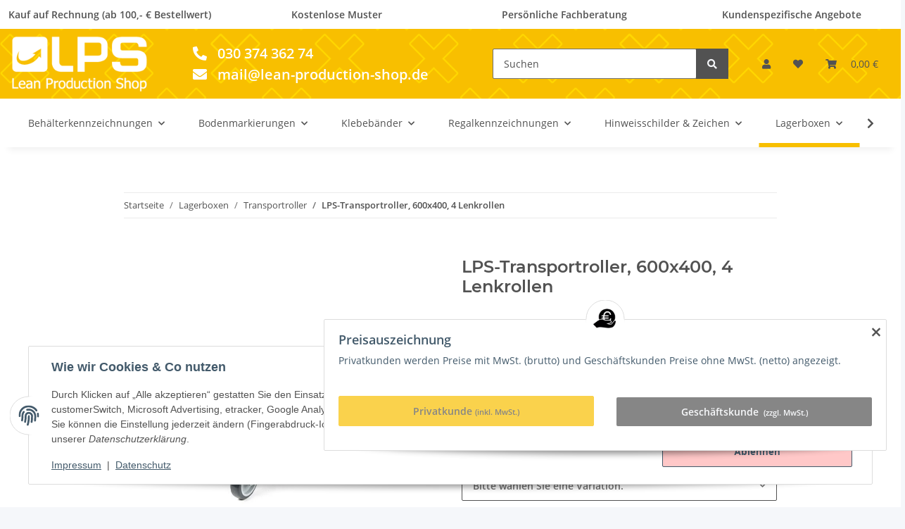

--- FILE ---
content_type: text/html; charset=utf-8
request_url: https://www.lean-production-shop.com/LPS-Transportroller-600x400-4-Lenkrollen
body_size: 53396
content:
<!DOCTYPE html>
<html lang="de" itemscope itemtype="https://schema.org/ItemPage">
    
    <head>
<!-- NETZdinge.de Plugin Google Codes v5.7.0:  Google Tag Manager - Allgemein - boc -->
<script type="text/javascript">(function(w,d,s,l,i){w[l]=w[l]||[];w[l].push({'gtm.start':
new Date().getTime(),event:'gtm.js'});var f=d.getElementsByTagName(s)[0],
j=d.createElement(s),dl=l!='dataLayer'?'&l='+l:'';j.async=true;j.src=
'//www.googletagmanager.com/gtm.js?id='+i+dl;f.parentNode.insertBefore(j,f);
})(window,document,'script','dataLayer','GTM-NCFLPZ3');</script>
<script type="text/javascript" charset="UTF-8">var _etr = { signalizeServiceWorkerPath:"https://www.lean-production-shop.com/plugins/upwave_etracker_integration/frontend/sw.js", signalizeServiceWorkerScope:"https://www.lean-production-shop.com/plugins/upwave_etracker_integration/frontend/" };</script><script type="text/javascript" charset="UTF-8">var et_areas = "Startseite%2FLagerboxen%2FTransportroller";</script><script id="_etLoader" type="text/javascript" charset="UTF-8" src="//code.etracker.com/code/e.js" async data-plugin-version="JTL_1.5.1" data-secure-code="g9gvbx" data-block-cookies="true"></script>
        
            <meta http-equiv="content-type" content="text/html; charset=utf-8">
            <meta name="description" itemprop="description" content="Erleichtern Sie sich den innerbetrieblichen Transport Ihrer Kunststoffboxen im Euroformat. Mit unserem Transportroller befördern Sie Ihre Boxen spielend von">
                            <meta name="keywords" itemprop="keywords" content="LPS-Transportroller, 600x400, 4 Lenkrollen">
                        <meta name="viewport" content="width=device-width, initial-scale=1.0">
            <meta http-equiv="X-UA-Compatible" content="IE=edge">
                        <meta name="robots" content="index, follow">

            <meta itemprop="url" content="https://www.lean-production-shop.com/LPS-Transportroller-600x400-4-Lenkrollen">
            <meta property="og:type" content="website">
            <meta property="og:site_name" content="LPS-Transportroller, 600x400, 4 Lenkrollen - Lean Production Shop, 40,50 €">
            <meta property="og:title" content="LPS-Transportroller, 600x400, 4 Lenkrollen - Lean Production Shop, 40,50 €">
            <meta property="og:description" content="Erleichtern Sie sich den innerbetrieblichen Transport Ihrer Kunststoffboxen im Euroformat. Mit unserem Transportroller befördern Sie Ihre Boxen spielend von">
            <meta property="og:url" content="https://www.lean-production-shop.com/LPS-Transportroller-600x400-4-Lenkrollen">

                                    
                            <meta itemprop="image" content="https://www.lean-production-shop.com/media/image/product/16373/lg/lps-transportroller-600x400-4-lenkrollen.jpg">
                <meta property="og:image" content="https://www.lean-production-shop.com/media/image/product/16373/lg/lps-transportroller-600x400-4-lenkrollen.jpg">
                <meta property="og:image:width" content="800">
                <meta property="og:image:height" content="533">
                    
	<meta name="google-site-verification" content="Yn9yI_E8WHmN1WLcLKN-T9mzd5xNXhALsmer8C9Uva8"> 
	



        <title itemprop="name">LPS-Transportroller, 600x400, 4 Lenkrollen - Lean Production Shop, 40,50 €</title>

                    <link rel="canonical" href="https://www.lean-production-shop.com/LPS-Transportroller-600x400-4-Lenkrollen">
        
        

        
            <link rel="icon" href="https://www.lean-production-shop.com/favicon.ico" sizes="48x48">
            <link rel="icon" href="https://www.lean-production-shop.com/favicon.svg" sizes="any" type="image/svg+xml">
            <link rel="apple-touch-icon" href="https://www.lean-production-shop.com/apple-touch-icon.png">
            <link rel="manifest" href="https://www.lean-production-shop.com/site.webmanifest">
            <meta name="msapplication-TileColor" content="rgb(248, 191, 0)">
            <meta name="msapplication-TileImage" content="https://www.lean-production-shop.com/mstile-144x144.png">
        
        
            <meta name="theme-color" content="rgb(248, 191, 0)">
        

        
                                                    
                <style id="criticalCSS">
                    
                        :root{--blue: #007bff;--indigo: #6610f2;--purple: #6f42c1;--pink: #e83e8c;--red: #dc3545;--orange: #fd7e14;--yellow: #ffc107;--green: #28a745;--teal: #20c997;--cyan: #17a2b8;--white: #ffffff;--gray: #707070;--gray-dark: #343a40;--primary: #F8BF00;--secondary: #525252;--success: #1C871E;--info: #525252;--warning: #f39932;--danger: #b90000;--light: #f5f7fa;--dark: #525252;--gray: #707070;--gray-light: #f5f7fa;--gray-medium: #ebebeb;--gray-dark: #9b9b9b;--gray-darker: #525252;--breakpoint-xs: 0;--breakpoint-sm: 576px;--breakpoint-md: 768px;--breakpoint-lg: 992px;--breakpoint-xl: 1300px;--font-family-sans-serif: "Open Sans", sans-serif;--font-family-monospace: SFMono-Regular, Menlo, Monaco, Consolas, "Liberation Mono", "Courier New", monospace}*,*::before,*::after{box-sizing:border-box}html{font-family:sans-serif;line-height:1.15;-webkit-text-size-adjust:100%;-webkit-tap-highlight-color:rgba(0,0,0,0)}article,aside,figcaption,figure,footer,header,hgroup,main,nav,section{display:block}body{margin:0;font-family:"Open Sans",sans-serif;font-size:0.875rem;font-weight:400;line-height:1.5;color:#525252;text-align:left;background-color:#f5f7fa}[tabindex="-1"]:focus:not(:focus-visible){outline:0 !important}hr{box-sizing:content-box;height:0;overflow:visible}h1,h2,h3,h4,h5,h6{margin-top:0;margin-bottom:1rem}p{margin-top:0;margin-bottom:1rem}abbr[title],abbr[data-original-title]{text-decoration:underline;text-decoration:underline dotted;cursor:help;border-bottom:0;text-decoration-skip-ink:none}address{margin-bottom:1rem;font-style:normal;line-height:inherit}ol,ul,dl{margin-top:0;margin-bottom:1rem}ol ol,ul ul,ol ul,ul ol{margin-bottom:0}dt{font-weight:700}dd{margin-bottom:.5rem;margin-left:0}blockquote{margin:0 0 1rem}b,strong{font-weight:bolder}small{font-size:80%}sub,sup{position:relative;font-size:75%;line-height:0;vertical-align:baseline}sub{bottom:-0.25em}sup{top:-0.5em}a{color:#525252;text-decoration:underline;background-color:rgba(0,0,0,0)}a:hover{color:#f8bf00;text-decoration:none}a:not([href]):not([class]){color:inherit;text-decoration:none}a:not([href]):not([class]):hover{color:inherit;text-decoration:none}pre,code,kbd,samp{font-family:SFMono-Regular,Menlo,Monaco,Consolas,"Liberation Mono","Courier New",monospace;font-size:1em}pre{margin-top:0;margin-bottom:1rem;overflow:auto;-ms-overflow-style:scrollbar}figure{margin:0 0 1rem}img{vertical-align:middle;border-style:none}svg{overflow:hidden;vertical-align:middle}table{border-collapse:collapse}caption{padding-top:.75rem;padding-bottom:.75rem;color:#707070;text-align:left;caption-side:bottom}th{text-align:inherit;text-align:-webkit-match-parent}label{display:inline-block;margin-bottom:.5rem}button{border-radius:0}button:focus:not(:focus-visible){outline:0}input,button,select,optgroup,textarea{margin:0;font-family:inherit;font-size:inherit;line-height:inherit}button,input{overflow:visible}button,select{text-transform:none}[role=button]{cursor:pointer}select{word-wrap:normal}button,[type=button],[type=reset],[type=submit]{-webkit-appearance:button}button:not(:disabled),[type=button]:not(:disabled),[type=reset]:not(:disabled),[type=submit]:not(:disabled){cursor:pointer}button::-moz-focus-inner,[type=button]::-moz-focus-inner,[type=reset]::-moz-focus-inner,[type=submit]::-moz-focus-inner{padding:0;border-style:none}input[type=radio],input[type=checkbox]{box-sizing:border-box;padding:0}textarea{overflow:auto;resize:vertical}fieldset{min-width:0;padding:0;margin:0;border:0}legend{display:block;width:100%;max-width:100%;padding:0;margin-bottom:.5rem;font-size:1.5rem;line-height:inherit;color:inherit;white-space:normal}progress{vertical-align:baseline}[type=number]::-webkit-inner-spin-button,[type=number]::-webkit-outer-spin-button{height:auto}[type=search]{outline-offset:-2px;-webkit-appearance:none}[type=search]::-webkit-search-decoration{-webkit-appearance:none}::-webkit-file-upload-button{font:inherit;-webkit-appearance:button}output{display:inline-block}summary{display:list-item;cursor:pointer}template{display:none}[hidden]{display:none !important}.img-fluid{max-width:100%;height:auto}.img-thumbnail{padding:.25rem;background-color:#f5f7fa;border:1px solid #dee2e6;border-radius:.125rem;box-shadow:0 1px 2px rgba(0,0,0,.075);max-width:100%;height:auto}.figure{display:inline-block}.figure-img{margin-bottom:.5rem;line-height:1}.figure-caption{font-size:90%;color:#707070}code{font-size:87.5%;color:#e83e8c;word-wrap:break-word}a>code{color:inherit}kbd{padding:.2rem .4rem;font-size:87.5%;color:#fff;background-color:#212529;border-radius:.125rem;box-shadow:inset 0 -0.1rem 0 rgba(0,0,0,.25)}kbd kbd{padding:0;font-size:100%;font-weight:700;box-shadow:none}pre{display:block;font-size:87.5%;color:#212529}pre code{font-size:inherit;color:inherit;word-break:normal}.pre-scrollable{max-height:340px;overflow-y:scroll}.container,.container-fluid,.container-xl,.container-lg,.container-md,.container-sm{width:100%;padding-right:1rem;padding-left:1rem;margin-right:auto;margin-left:auto}@media(min-width: 576px){.container-sm,.container{max-width:97vw}}@media(min-width: 768px){.container-md,.container-sm,.container{max-width:720px}}@media(min-width: 992px){.container-lg,.container-md,.container-sm,.container{max-width:960px}}@media(min-width: 1300px){.container-xl,.container-lg,.container-md,.container-sm,.container{max-width:1250px}}.row{display:flex;flex-wrap:wrap;margin-right:-1rem;margin-left:-1rem}.no-gutters{margin-right:0;margin-left:0}.no-gutters>.col,.no-gutters>[class*=col-]{padding-right:0;padding-left:0}.col-xl,.col-xl-auto,.col-xl-12,.col-xl-11,.col-xl-10,.col-xl-9,.col-xl-8,.col-xl-7,.col-xl-6,.col-xl-5,.col-xl-4,.col-xl-3,.col-xl-2,.col-xl-1,.col-lg,.col-lg-auto,.col-lg-12,.col-lg-11,.col-lg-10,.col-lg-9,.col-lg-8,.col-lg-7,.col-lg-6,.col-lg-5,.col-lg-4,.col-lg-3,.col-lg-2,.col-lg-1,.col-md,.col-md-auto,.col-md-12,.col-md-11,.col-md-10,.col-md-9,.col-md-8,.col-md-7,.col-md-6,.col-md-5,.col-md-4,.col-md-3,.col-md-2,.col-md-1,.col-sm,.col-sm-auto,.col-sm-12,.col-sm-11,.col-sm-10,.col-sm-9,.col-sm-8,.col-sm-7,.col-sm-6,.col-sm-5,.col-sm-4,.col-sm-3,.col-sm-2,.col-sm-1,.col,.col-auto,.col-12,.col-11,.col-10,.col-9,.col-8,.col-7,.col-6,.col-5,.col-4,.col-3,.col-2,.col-1{position:relative;width:100%;padding-right:1rem;padding-left:1rem}.col{flex-basis:0;flex-grow:1;max-width:100%}.row-cols-1>*{flex:0 0 100%;max-width:100%}.row-cols-2>*{flex:0 0 50%;max-width:50%}.row-cols-3>*{flex:0 0 33.3333333333%;max-width:33.3333333333%}.row-cols-4>*{flex:0 0 25%;max-width:25%}.row-cols-5>*{flex:0 0 20%;max-width:20%}.row-cols-6>*{flex:0 0 16.6666666667%;max-width:16.6666666667%}.col-auto{flex:0 0 auto;width:auto;max-width:100%}.col-1{flex:0 0 8.33333333%;max-width:8.33333333%}.col-2{flex:0 0 16.66666667%;max-width:16.66666667%}.col-3{flex:0 0 25%;max-width:25%}.col-4{flex:0 0 33.33333333%;max-width:33.33333333%}.col-5{flex:0 0 41.66666667%;max-width:41.66666667%}.col-6{flex:0 0 50%;max-width:50%}.col-7{flex:0 0 58.33333333%;max-width:58.33333333%}.col-8{flex:0 0 66.66666667%;max-width:66.66666667%}.col-9{flex:0 0 75%;max-width:75%}.col-10{flex:0 0 83.33333333%;max-width:83.33333333%}.col-11{flex:0 0 91.66666667%;max-width:91.66666667%}.col-12{flex:0 0 100%;max-width:100%}.order-first{order:-1}.order-last{order:13}.order-0{order:0}.order-1{order:1}.order-2{order:2}.order-3{order:3}.order-4{order:4}.order-5{order:5}.order-6{order:6}.order-7{order:7}.order-8{order:8}.order-9{order:9}.order-10{order:10}.order-11{order:11}.order-12{order:12}.offset-1{margin-left:8.33333333%}.offset-2{margin-left:16.66666667%}.offset-3{margin-left:25%}.offset-4{margin-left:33.33333333%}.offset-5{margin-left:41.66666667%}.offset-6{margin-left:50%}.offset-7{margin-left:58.33333333%}.offset-8{margin-left:66.66666667%}.offset-9{margin-left:75%}.offset-10{margin-left:83.33333333%}.offset-11{margin-left:91.66666667%}@media(min-width: 576px){.col-sm{flex-basis:0;flex-grow:1;max-width:100%}.row-cols-sm-1>*{flex:0 0 100%;max-width:100%}.row-cols-sm-2>*{flex:0 0 50%;max-width:50%}.row-cols-sm-3>*{flex:0 0 33.3333333333%;max-width:33.3333333333%}.row-cols-sm-4>*{flex:0 0 25%;max-width:25%}.row-cols-sm-5>*{flex:0 0 20%;max-width:20%}.row-cols-sm-6>*{flex:0 0 16.6666666667%;max-width:16.6666666667%}.col-sm-auto{flex:0 0 auto;width:auto;max-width:100%}.col-sm-1{flex:0 0 8.33333333%;max-width:8.33333333%}.col-sm-2{flex:0 0 16.66666667%;max-width:16.66666667%}.col-sm-3{flex:0 0 25%;max-width:25%}.col-sm-4{flex:0 0 33.33333333%;max-width:33.33333333%}.col-sm-5{flex:0 0 41.66666667%;max-width:41.66666667%}.col-sm-6{flex:0 0 50%;max-width:50%}.col-sm-7{flex:0 0 58.33333333%;max-width:58.33333333%}.col-sm-8{flex:0 0 66.66666667%;max-width:66.66666667%}.col-sm-9{flex:0 0 75%;max-width:75%}.col-sm-10{flex:0 0 83.33333333%;max-width:83.33333333%}.col-sm-11{flex:0 0 91.66666667%;max-width:91.66666667%}.col-sm-12{flex:0 0 100%;max-width:100%}.order-sm-first{order:-1}.order-sm-last{order:13}.order-sm-0{order:0}.order-sm-1{order:1}.order-sm-2{order:2}.order-sm-3{order:3}.order-sm-4{order:4}.order-sm-5{order:5}.order-sm-6{order:6}.order-sm-7{order:7}.order-sm-8{order:8}.order-sm-9{order:9}.order-sm-10{order:10}.order-sm-11{order:11}.order-sm-12{order:12}.offset-sm-0{margin-left:0}.offset-sm-1{margin-left:8.33333333%}.offset-sm-2{margin-left:16.66666667%}.offset-sm-3{margin-left:25%}.offset-sm-4{margin-left:33.33333333%}.offset-sm-5{margin-left:41.66666667%}.offset-sm-6{margin-left:50%}.offset-sm-7{margin-left:58.33333333%}.offset-sm-8{margin-left:66.66666667%}.offset-sm-9{margin-left:75%}.offset-sm-10{margin-left:83.33333333%}.offset-sm-11{margin-left:91.66666667%}}@media(min-width: 768px){.col-md{flex-basis:0;flex-grow:1;max-width:100%}.row-cols-md-1>*{flex:0 0 100%;max-width:100%}.row-cols-md-2>*{flex:0 0 50%;max-width:50%}.row-cols-md-3>*{flex:0 0 33.3333333333%;max-width:33.3333333333%}.row-cols-md-4>*{flex:0 0 25%;max-width:25%}.row-cols-md-5>*{flex:0 0 20%;max-width:20%}.row-cols-md-6>*{flex:0 0 16.6666666667%;max-width:16.6666666667%}.col-md-auto{flex:0 0 auto;width:auto;max-width:100%}.col-md-1{flex:0 0 8.33333333%;max-width:8.33333333%}.col-md-2{flex:0 0 16.66666667%;max-width:16.66666667%}.col-md-3{flex:0 0 25%;max-width:25%}.col-md-4{flex:0 0 33.33333333%;max-width:33.33333333%}.col-md-5{flex:0 0 41.66666667%;max-width:41.66666667%}.col-md-6{flex:0 0 50%;max-width:50%}.col-md-7{flex:0 0 58.33333333%;max-width:58.33333333%}.col-md-8{flex:0 0 66.66666667%;max-width:66.66666667%}.col-md-9{flex:0 0 75%;max-width:75%}.col-md-10{flex:0 0 83.33333333%;max-width:83.33333333%}.col-md-11{flex:0 0 91.66666667%;max-width:91.66666667%}.col-md-12{flex:0 0 100%;max-width:100%}.order-md-first{order:-1}.order-md-last{order:13}.order-md-0{order:0}.order-md-1{order:1}.order-md-2{order:2}.order-md-3{order:3}.order-md-4{order:4}.order-md-5{order:5}.order-md-6{order:6}.order-md-7{order:7}.order-md-8{order:8}.order-md-9{order:9}.order-md-10{order:10}.order-md-11{order:11}.order-md-12{order:12}.offset-md-0{margin-left:0}.offset-md-1{margin-left:8.33333333%}.offset-md-2{margin-left:16.66666667%}.offset-md-3{margin-left:25%}.offset-md-4{margin-left:33.33333333%}.offset-md-5{margin-left:41.66666667%}.offset-md-6{margin-left:50%}.offset-md-7{margin-left:58.33333333%}.offset-md-8{margin-left:66.66666667%}.offset-md-9{margin-left:75%}.offset-md-10{margin-left:83.33333333%}.offset-md-11{margin-left:91.66666667%}}@media(min-width: 992px){.col-lg{flex-basis:0;flex-grow:1;max-width:100%}.row-cols-lg-1>*{flex:0 0 100%;max-width:100%}.row-cols-lg-2>*{flex:0 0 50%;max-width:50%}.row-cols-lg-3>*{flex:0 0 33.3333333333%;max-width:33.3333333333%}.row-cols-lg-4>*{flex:0 0 25%;max-width:25%}.row-cols-lg-5>*{flex:0 0 20%;max-width:20%}.row-cols-lg-6>*{flex:0 0 16.6666666667%;max-width:16.6666666667%}.col-lg-auto{flex:0 0 auto;width:auto;max-width:100%}.col-lg-1{flex:0 0 8.33333333%;max-width:8.33333333%}.col-lg-2{flex:0 0 16.66666667%;max-width:16.66666667%}.col-lg-3{flex:0 0 25%;max-width:25%}.col-lg-4{flex:0 0 33.33333333%;max-width:33.33333333%}.col-lg-5{flex:0 0 41.66666667%;max-width:41.66666667%}.col-lg-6{flex:0 0 50%;max-width:50%}.col-lg-7{flex:0 0 58.33333333%;max-width:58.33333333%}.col-lg-8{flex:0 0 66.66666667%;max-width:66.66666667%}.col-lg-9{flex:0 0 75%;max-width:75%}.col-lg-10{flex:0 0 83.33333333%;max-width:83.33333333%}.col-lg-11{flex:0 0 91.66666667%;max-width:91.66666667%}.col-lg-12{flex:0 0 100%;max-width:100%}.order-lg-first{order:-1}.order-lg-last{order:13}.order-lg-0{order:0}.order-lg-1{order:1}.order-lg-2{order:2}.order-lg-3{order:3}.order-lg-4{order:4}.order-lg-5{order:5}.order-lg-6{order:6}.order-lg-7{order:7}.order-lg-8{order:8}.order-lg-9{order:9}.order-lg-10{order:10}.order-lg-11{order:11}.order-lg-12{order:12}.offset-lg-0{margin-left:0}.offset-lg-1{margin-left:8.33333333%}.offset-lg-2{margin-left:16.66666667%}.offset-lg-3{margin-left:25%}.offset-lg-4{margin-left:33.33333333%}.offset-lg-5{margin-left:41.66666667%}.offset-lg-6{margin-left:50%}.offset-lg-7{margin-left:58.33333333%}.offset-lg-8{margin-left:66.66666667%}.offset-lg-9{margin-left:75%}.offset-lg-10{margin-left:83.33333333%}.offset-lg-11{margin-left:91.66666667%}}@media(min-width: 1300px){.col-xl{flex-basis:0;flex-grow:1;max-width:100%}.row-cols-xl-1>*{flex:0 0 100%;max-width:100%}.row-cols-xl-2>*{flex:0 0 50%;max-width:50%}.row-cols-xl-3>*{flex:0 0 33.3333333333%;max-width:33.3333333333%}.row-cols-xl-4>*{flex:0 0 25%;max-width:25%}.row-cols-xl-5>*{flex:0 0 20%;max-width:20%}.row-cols-xl-6>*{flex:0 0 16.6666666667%;max-width:16.6666666667%}.col-xl-auto{flex:0 0 auto;width:auto;max-width:100%}.col-xl-1{flex:0 0 8.33333333%;max-width:8.33333333%}.col-xl-2{flex:0 0 16.66666667%;max-width:16.66666667%}.col-xl-3{flex:0 0 25%;max-width:25%}.col-xl-4{flex:0 0 33.33333333%;max-width:33.33333333%}.col-xl-5{flex:0 0 41.66666667%;max-width:41.66666667%}.col-xl-6{flex:0 0 50%;max-width:50%}.col-xl-7{flex:0 0 58.33333333%;max-width:58.33333333%}.col-xl-8{flex:0 0 66.66666667%;max-width:66.66666667%}.col-xl-9{flex:0 0 75%;max-width:75%}.col-xl-10{flex:0 0 83.33333333%;max-width:83.33333333%}.col-xl-11{flex:0 0 91.66666667%;max-width:91.66666667%}.col-xl-12{flex:0 0 100%;max-width:100%}.order-xl-first{order:-1}.order-xl-last{order:13}.order-xl-0{order:0}.order-xl-1{order:1}.order-xl-2{order:2}.order-xl-3{order:3}.order-xl-4{order:4}.order-xl-5{order:5}.order-xl-6{order:6}.order-xl-7{order:7}.order-xl-8{order:8}.order-xl-9{order:9}.order-xl-10{order:10}.order-xl-11{order:11}.order-xl-12{order:12}.offset-xl-0{margin-left:0}.offset-xl-1{margin-left:8.33333333%}.offset-xl-2{margin-left:16.66666667%}.offset-xl-3{margin-left:25%}.offset-xl-4{margin-left:33.33333333%}.offset-xl-5{margin-left:41.66666667%}.offset-xl-6{margin-left:50%}.offset-xl-7{margin-left:58.33333333%}.offset-xl-8{margin-left:66.66666667%}.offset-xl-9{margin-left:75%}.offset-xl-10{margin-left:83.33333333%}.offset-xl-11{margin-left:91.66666667%}}.nav{display:flex;flex-wrap:wrap;padding-left:0;margin-bottom:0;list-style:none}.nav-link{display:block;padding:.5rem 1rem;text-decoration:none}.nav-link:hover,.nav-link:focus{text-decoration:none}.nav-link.disabled{color:#707070;pointer-events:none;cursor:default}.nav-tabs{border-bottom:1px solid #dee2e6}.nav-tabs .nav-link{margin-bottom:-1px;background-color:rgba(0,0,0,0);border:1px solid rgba(0,0,0,0);border-top-left-radius:0;border-top-right-radius:0}.nav-tabs .nav-link:hover,.nav-tabs .nav-link:focus{isolation:isolate;border-color:rgba(0,0,0,0)}.nav-tabs .nav-link.disabled{color:#707070;background-color:rgba(0,0,0,0);border-color:rgba(0,0,0,0)}.nav-tabs .nav-link.active,.nav-tabs .nav-item.show .nav-link{color:#525252;background-color:rgba(0,0,0,0);border-color:#f8bf00}.nav-tabs .dropdown-menu{margin-top:-1px;border-top-left-radius:0;border-top-right-radius:0}.nav-pills .nav-link{background:none;border:0;border-radius:.125rem}.nav-pills .nav-link.active,.nav-pills .show>.nav-link{color:#fff;background-color:#f8bf00}.nav-fill>.nav-link,.nav-fill .nav-item{flex:1 1 auto;text-align:center}.nav-justified>.nav-link,.nav-justified .nav-item{flex-basis:0;flex-grow:1;text-align:center}.tab-content>.tab-pane{display:none}.tab-content>.active{display:block}.navbar{position:relative;display:flex;flex-wrap:wrap;align-items:center;justify-content:space-between;padding:.4rem 1rem}.navbar .container,.navbar .container-fluid,.navbar .container-sm,.navbar .container-md,.navbar .container-lg,.navbar .container-xl{display:flex;flex-wrap:wrap;align-items:center;justify-content:space-between}.navbar-brand{display:inline-block;padding-top:.40625rem;padding-bottom:.40625rem;margin-right:1rem;font-size:1rem;line-height:inherit;white-space:nowrap}.navbar-brand:hover,.navbar-brand:focus{text-decoration:none}.navbar-nav{display:flex;flex-direction:column;padding-left:0;margin-bottom:0;list-style:none}.navbar-nav .nav-link{padding-right:0;padding-left:0}.navbar-nav .dropdown-menu{position:static;float:none}.navbar-text{display:inline-block;padding-top:.5rem;padding-bottom:.5rem}.navbar-collapse{flex-basis:100%;flex-grow:1;align-items:center}.navbar-toggler{padding:.25rem .75rem;font-size:1rem;line-height:1;background-color:rgba(0,0,0,0);border:1px solid rgba(0,0,0,0);border-radius:.125rem}.navbar-toggler:hover,.navbar-toggler:focus{text-decoration:none}.navbar-toggler-icon{display:inline-block;width:1.5em;height:1.5em;vertical-align:middle;content:"";background:50%/100% 100% no-repeat}.navbar-nav-scroll{max-height:75vh;overflow-y:auto}@media(max-width: 575.98px){.navbar-expand-sm>.container,.navbar-expand-sm>.container-fluid,.navbar-expand-sm>.container-sm,.navbar-expand-sm>.container-md,.navbar-expand-sm>.container-lg,.navbar-expand-sm>.container-xl{padding-right:0;padding-left:0}}@media(min-width: 576px){.navbar-expand-sm{flex-flow:row nowrap;justify-content:flex-start}.navbar-expand-sm .navbar-nav{flex-direction:row}.navbar-expand-sm .navbar-nav .dropdown-menu{position:absolute}.navbar-expand-sm .navbar-nav .nav-link{padding-right:1.5rem;padding-left:1.5rem}.navbar-expand-sm>.container,.navbar-expand-sm>.container-fluid,.navbar-expand-sm>.container-sm,.navbar-expand-sm>.container-md,.navbar-expand-sm>.container-lg,.navbar-expand-sm>.container-xl{flex-wrap:nowrap}.navbar-expand-sm .navbar-nav-scroll{overflow:visible}.navbar-expand-sm .navbar-collapse{display:flex !important;flex-basis:auto}.navbar-expand-sm .navbar-toggler{display:none}}@media(max-width: 767.98px){.navbar-expand-md>.container,.navbar-expand-md>.container-fluid,.navbar-expand-md>.container-sm,.navbar-expand-md>.container-md,.navbar-expand-md>.container-lg,.navbar-expand-md>.container-xl{padding-right:0;padding-left:0}}@media(min-width: 768px){.navbar-expand-md{flex-flow:row nowrap;justify-content:flex-start}.navbar-expand-md .navbar-nav{flex-direction:row}.navbar-expand-md .navbar-nav .dropdown-menu{position:absolute}.navbar-expand-md .navbar-nav .nav-link{padding-right:1.5rem;padding-left:1.5rem}.navbar-expand-md>.container,.navbar-expand-md>.container-fluid,.navbar-expand-md>.container-sm,.navbar-expand-md>.container-md,.navbar-expand-md>.container-lg,.navbar-expand-md>.container-xl{flex-wrap:nowrap}.navbar-expand-md .navbar-nav-scroll{overflow:visible}.navbar-expand-md .navbar-collapse{display:flex !important;flex-basis:auto}.navbar-expand-md .navbar-toggler{display:none}}@media(max-width: 991.98px){.navbar-expand-lg>.container,.navbar-expand-lg>.container-fluid,.navbar-expand-lg>.container-sm,.navbar-expand-lg>.container-md,.navbar-expand-lg>.container-lg,.navbar-expand-lg>.container-xl{padding-right:0;padding-left:0}}@media(min-width: 992px){.navbar-expand-lg{flex-flow:row nowrap;justify-content:flex-start}.navbar-expand-lg .navbar-nav{flex-direction:row}.navbar-expand-lg .navbar-nav .dropdown-menu{position:absolute}.navbar-expand-lg .navbar-nav .nav-link{padding-right:1.5rem;padding-left:1.5rem}.navbar-expand-lg>.container,.navbar-expand-lg>.container-fluid,.navbar-expand-lg>.container-sm,.navbar-expand-lg>.container-md,.navbar-expand-lg>.container-lg,.navbar-expand-lg>.container-xl{flex-wrap:nowrap}.navbar-expand-lg .navbar-nav-scroll{overflow:visible}.navbar-expand-lg .navbar-collapse{display:flex !important;flex-basis:auto}.navbar-expand-lg .navbar-toggler{display:none}}@media(max-width: 1299.98px){.navbar-expand-xl>.container,.navbar-expand-xl>.container-fluid,.navbar-expand-xl>.container-sm,.navbar-expand-xl>.container-md,.navbar-expand-xl>.container-lg,.navbar-expand-xl>.container-xl{padding-right:0;padding-left:0}}@media(min-width: 1300px){.navbar-expand-xl{flex-flow:row nowrap;justify-content:flex-start}.navbar-expand-xl .navbar-nav{flex-direction:row}.navbar-expand-xl .navbar-nav .dropdown-menu{position:absolute}.navbar-expand-xl .navbar-nav .nav-link{padding-right:1.5rem;padding-left:1.5rem}.navbar-expand-xl>.container,.navbar-expand-xl>.container-fluid,.navbar-expand-xl>.container-sm,.navbar-expand-xl>.container-md,.navbar-expand-xl>.container-lg,.navbar-expand-xl>.container-xl{flex-wrap:nowrap}.navbar-expand-xl .navbar-nav-scroll{overflow:visible}.navbar-expand-xl .navbar-collapse{display:flex !important;flex-basis:auto}.navbar-expand-xl .navbar-toggler{display:none}}.navbar-expand{flex-flow:row nowrap;justify-content:flex-start}.navbar-expand>.container,.navbar-expand>.container-fluid,.navbar-expand>.container-sm,.navbar-expand>.container-md,.navbar-expand>.container-lg,.navbar-expand>.container-xl{padding-right:0;padding-left:0}.navbar-expand .navbar-nav{flex-direction:row}.navbar-expand .navbar-nav .dropdown-menu{position:absolute}.navbar-expand .navbar-nav .nav-link{padding-right:1.5rem;padding-left:1.5rem}.navbar-expand>.container,.navbar-expand>.container-fluid,.navbar-expand>.container-sm,.navbar-expand>.container-md,.navbar-expand>.container-lg,.navbar-expand>.container-xl{flex-wrap:nowrap}.navbar-expand .navbar-nav-scroll{overflow:visible}.navbar-expand .navbar-collapse{display:flex !important;flex-basis:auto}.navbar-expand .navbar-toggler{display:none}.navbar-light .navbar-brand{color:rgba(0,0,0,.9)}.navbar-light .navbar-brand:hover,.navbar-light .navbar-brand:focus{color:rgba(0,0,0,.9)}.navbar-light .navbar-nav .nav-link{color:#525252}.navbar-light .navbar-nav .nav-link:hover,.navbar-light .navbar-nav .nav-link:focus{color:#f8bf00}.navbar-light .navbar-nav .nav-link.disabled{color:rgba(0,0,0,.3)}.navbar-light .navbar-nav .show>.nav-link,.navbar-light .navbar-nav .active>.nav-link,.navbar-light .navbar-nav .nav-link.show,.navbar-light .navbar-nav .nav-link.active{color:rgba(0,0,0,.9)}.navbar-light .navbar-toggler{color:#525252;border-color:rgba(0,0,0,.1)}.navbar-light .navbar-toggler-icon{background-image:url("data:image/svg+xml,%3csvg xmlns='http://www.w3.org/2000/svg' width='30' height='30' viewBox='0 0 30 30'%3e%3cpath stroke='%23525252' stroke-linecap='round' stroke-miterlimit='10' stroke-width='2' d='M4 7h22M4 15h22M4 23h22'/%3e%3c/svg%3e")}.navbar-light .navbar-text{color:#525252}.navbar-light .navbar-text a{color:rgba(0,0,0,.9)}.navbar-light .navbar-text a:hover,.navbar-light .navbar-text a:focus{color:rgba(0,0,0,.9)}.navbar-dark .navbar-brand{color:#fff}.navbar-dark .navbar-brand:hover,.navbar-dark .navbar-brand:focus{color:#fff}.navbar-dark .navbar-nav .nav-link{color:rgba(255,255,255,.5)}.navbar-dark .navbar-nav .nav-link:hover,.navbar-dark .navbar-nav .nav-link:focus{color:rgba(255,255,255,.75)}.navbar-dark .navbar-nav .nav-link.disabled{color:rgba(255,255,255,.25)}.navbar-dark .navbar-nav .show>.nav-link,.navbar-dark .navbar-nav .active>.nav-link,.navbar-dark .navbar-nav .nav-link.show,.navbar-dark .navbar-nav .nav-link.active{color:#fff}.navbar-dark .navbar-toggler{color:rgba(255,255,255,.5);border-color:rgba(255,255,255,.1)}.navbar-dark .navbar-toggler-icon{background-image:url("data:image/svg+xml,%3csvg xmlns='http://www.w3.org/2000/svg' width='30' height='30' viewBox='0 0 30 30'%3e%3cpath stroke='rgba%28255, 255, 255, 0.5%29' stroke-linecap='round' stroke-miterlimit='10' stroke-width='2' d='M4 7h22M4 15h22M4 23h22'/%3e%3c/svg%3e")}.navbar-dark .navbar-text{color:rgba(255,255,255,.5)}.navbar-dark .navbar-text a{color:#fff}.navbar-dark .navbar-text a:hover,.navbar-dark .navbar-text a:focus{color:#fff}.pagination-sm .page-item.active .page-link::after,.pagination-sm .page-item.active .page-text::after{left:.375rem;right:.375rem}.pagination-lg .page-item.active .page-link::after,.pagination-lg .page-item.active .page-text::after{left:1.125rem;right:1.125rem}.page-item{position:relative}.page-item.active{font-weight:700}.page-item.active .page-link::after,.page-item.active .page-text::after{content:"";position:absolute;left:.5625rem;bottom:0;right:.5625rem;border-bottom:4px solid #f8bf00}@media(min-width: 768px){.dropdown-item.page-item{background-color:rgba(0,0,0,0)}}.page-link,.page-text{text-decoration:none}.pagination{margin-bottom:0;justify-content:space-between;align-items:center}@media(min-width: 768px){.pagination{justify-content:normal}.pagination .dropdown>.btn{display:none}.pagination .dropdown-menu{position:static !important;transform:none !important;display:flex;margin:0;padding:0;border:0;min-width:auto}.pagination .dropdown-item{width:auto;display:inline-block;padding:0}.pagination .dropdown-item.active{background-color:rgba(0,0,0,0);color:#525252}.pagination .dropdown-item:hover{background-color:rgba(0,0,0,0)}.pagination .pagination-site{display:none}}@media(max-width: 767.98px){.pagination .dropdown-item{padding:0}.pagination .dropdown-item.active .page-link,.pagination .dropdown-item.active .page-text,.pagination .dropdown-item:active .page-link,.pagination .dropdown-item:active .page-text{color:#525252}}.productlist-page-nav{align-items:center}.productlist-page-nav .pagination{margin:0}.productlist-page-nav .displayoptions{margin-bottom:1rem}@media(min-width: 768px){.productlist-page-nav .displayoptions{margin-bottom:0}}.productlist-page-nav .displayoptions .btn-group+.btn-group+.btn-group{margin-left:.5rem}.productlist-page-nav .result-option-wrapper{margin-right:.5rem}.productlist-page-nav .productlist-item-info{margin-bottom:.5rem;margin-left:auto;margin-right:auto;display:flex}@media(min-width: 768px){.productlist-page-nav .productlist-item-info{margin-right:0;margin-bottom:0}.productlist-page-nav .productlist-item-info.productlist-item-border{border-right:1px solid #ebebeb;padding-right:1rem}}.productlist-page-nav.productlist-page-nav-header-m{margin-top:3rem}@media(min-width: 768px){.productlist-page-nav.productlist-page-nav-header-m{margin-top:2rem}.productlist-page-nav.productlist-page-nav-header-m>.col{margin-top:1rem}}.productlist-page-nav-bottom{margin-bottom:2rem}.pagination-wrapper{margin-bottom:1rem;align-items:center;border-top:1px solid #f5f7fa;border-bottom:1px solid #f5f7fa;padding-top:.5rem;padding-bottom:.5rem}.pagination-wrapper .pagination-entries{font-weight:700;margin-bottom:1rem}@media(min-width: 768px){.pagination-wrapper .pagination-entries{margin-bottom:0}}.pagination-wrapper .pagination-selects{margin-left:auto;margin-top:1rem}@media(min-width: 768px){.pagination-wrapper .pagination-selects{margin-left:0;margin-top:0}}.pagination-wrapper .pagination-selects .pagination-selects-entries{margin-bottom:1rem}@media(min-width: 768px){.pagination-wrapper .pagination-selects .pagination-selects-entries{margin-right:1rem;margin-bottom:0}}.pagination-no-wrapper{border:0;padding-top:0;padding-bottom:0}.topbar-wrapper{position:relative;z-index:1021;flex-direction:row-reverse}.sticky-header header{position:sticky;top:0}#jtl-nav-wrapper .form-control::placeholder,#jtl-nav-wrapper .form-control:focus::placeholder{color:#525252}#jtl-nav-wrapper .label-slide .form-group:not(.exclude-from-label-slide):not(.checkbox) label{background:#fff;color:#525252}header{box-shadow:0 1rem .5625rem -0.75rem rgba(0,0,0,.06);position:relative;z-index:1020}header .dropdown-menu{background-color:#fff;color:#525252}header .navbar-toggler{color:#525252}header .navbar-brand img{max-width:50vw;object-fit:contain}header .nav-right .dropdown-menu{margin-top:-0.03125rem;box-shadow:inset 0 1rem .5625rem -0.75rem rgba(0,0,0,.06)}@media(min-width: 992px){header #mainNavigation{margin-right:1rem}}@media(max-width: 991.98px){header .navbar-brand img{max-width:30vw}header .dropup,header .dropright,header .dropdown,header .dropleft,header .col,header [class*=col-]{position:static}header .navbar-collapse{position:fixed;top:0;left:0;display:block;height:100vh !important;-webkit-overflow-scrolling:touch;max-width:16.875rem;transition:all .2s ease-in-out;z-index:1050;width:100%;background:#fff}header .navbar-collapse:not(.show){transform:translateX(-100%)}header .navbar-nav{transition:all .2s ease-in-out}header .navbar-nav .nav-item,header .navbar-nav .nav-link{margin-left:0;margin-right:0;padding-left:1rem;padding-right:1rem;padding-top:1rem;padding-bottom:1rem}header .navbar-nav .nav-link{margin-top:-1rem;margin-bottom:-1rem;margin-left:-1rem;margin-right:-1rem;display:flex;align-items:center;justify-content:space-between}header .navbar-nav .nav-link::after{content:'\f054' !important;font-family:"Font Awesome 5 Free" !important;font-weight:900;margin-left:.5rem;margin-top:0;font-size:.75em}header .navbar-nav .nav-item.dropdown>.nav-link>.product-count{display:none}header .navbar-nav .nav-item:not(.dropdown) .nav-link::after{display:none}header .navbar-nav .dropdown-menu{position:absolute;left:100%;top:0;box-shadow:none;width:100%;padding:0;margin:0}header .navbar-nav .dropdown-menu:not(.show){display:none}header .navbar-nav .dropdown-body{margin:0}header .navbar-nav .nav{flex-direction:column}header .nav-mobile-header{padding-left:1rem;padding-right:1rem}header .nav-mobile-header>.row{height:3.125rem}header .nav-mobile-header .nav-mobile-header-hr{margin-top:0;margin-bottom:0}header .nav-mobile-body{height:calc(100vh - 3.125rem);height:calc(var(--vh, 1vh) * 100 - 3.125rem);overflow-y:auto;position:relative}header .nav-scrollbar-inner{overflow:visible}header .nav-right{font-size:1rem}header .nav-right .dropdown-menu{width:100%}}@media(min-width: 992px){header .navbar-collapse{height:4.3125rem}header .navbar-nav>.nav-item>.nav-link{position:relative;padding:1.5rem}header .navbar-nav>.nav-item>.nav-link::before{content:"";position:absolute;bottom:0;left:50%;transform:translateX(-50%);border-width:0 0 6px;border-color:#f8bf00;border-style:solid;transition:width .4s;width:0}header .navbar-nav>.nav-item.active>.nav-link::before,header .navbar-nav>.nav-item:hover>.nav-link::before,header .navbar-nav>.nav-item.hover>.nav-link::before{width:100%}header .navbar-nav>.nav-item>.dropdown-menu{max-height:calc(100vh - 12.5rem);overflow:auto;margin-top:-0.03125rem;box-shadow:inset 0 1rem .5625rem -0.75rem rgba(0,0,0,.06)}header .navbar-nav>.nav-item.dropdown-full{position:static}header .navbar-nav>.nav-item.dropdown-full .dropdown-menu{width:100%}header .navbar-nav>.nav-item .product-count{display:none}header .navbar-nav>.nav-item .nav{flex-wrap:wrap}header .navbar-nav .nav .nav-link{padding:0}header .navbar-nav .nav .nav-link::after{display:none}header .navbar-nav .dropdown .nav-item{width:100%}header .nav-mobile-body{align-self:flex-start;width:100%}header .nav-scrollbar-inner{width:100%}header .nav-right .nav-link{padding-top:1.5rem;padding-bottom:1.5rem}header .submenu-headline::after{display:none}header .submenu-headline-toplevel{font-family:Montserrat,sans-serif;font-size:1rem;border-bottom:1px solid #ebebeb;margin-bottom:1rem}header .subcategory-wrapper .categories-recursive-dropdown{display:block;position:static !important;box-shadow:none}header .subcategory-wrapper .categories-recursive-dropdown>.nav{flex-direction:column}header .subcategory-wrapper .categories-recursive-dropdown .categories-recursive-dropdown{margin-left:.25rem}}header .submenu-headline-image{margin-bottom:1rem;display:none}@media(min-width: 992px){header .submenu-headline-image{display:block}}header #burger-menu{margin-right:1rem}header .table,header .dropdown-item,header .btn-outline-primary{color:#525252}header .dropdown-item{background-color:rgba(0,0,0,0)}header .dropdown-item:hover{background-color:#f5f7fa}header .btn-outline-primary:hover{color:#525252}@media(min-width: 992px){.nav-item-lg-m{margin-top:1.5rem;margin-bottom:1.5rem}}.fixed-search{background-color:#fff;box-shadow:0 .25rem .5rem rgba(0,0,0,.2);padding-top:.5rem;padding-bottom:.5rem}.fixed-search .form-control{background-color:#fff;color:#525252}.fixed-search .form-control::placeholder{color:#525252}.main-search .twitter-typeahead{display:flex;flex-grow:1}.form-clear{align-items:center;bottom:8px;color:#525252;cursor:pointer;display:flex;height:24px;justify-content:center;position:absolute;right:52px;width:24px;z-index:10}.account-icon-dropdown .account-icon-dropdown-pass{margin-bottom:2rem}.account-icon-dropdown .dropdown-footer{background-color:#f5f7fa}.account-icon-dropdown .dropdown-footer a{text-decoration:underline}.account-icon-dropdown .account-icon-dropdown-logout{padding-bottom:.5rem}.cart-dropdown-shipping-notice{color:#707070}.is-checkout header,.is-checkout .navbar{height:2.8rem}@media(min-width: 992px){.is-checkout header,.is-checkout .navbar{height:4.2625rem}}.is-checkout .search-form-wrapper-fixed,.is-checkout .fixed-search{display:none}@media(max-width: 991.98px){.nav-icons{height:2.8rem}}.search-form-wrapper-fixed{padding-top:.5rem;padding-bottom:.5rem}.full-width-mega .main-search-wrapper .twitter-typeahead{flex:1}@media(min-width: 992px){.full-width-mega .main-search-wrapper{display:block}}@media(max-width: 991.98px){.full-width-mega.sticky-top .main-search-wrapper{padding-right:0;padding-left:0;flex:0 0 auto;width:auto;max-width:100%}.full-width-mega.sticky-top .main-search-wrapper+.col,.full-width-mega.sticky-top .main-search-wrapper a{padding-left:0}.full-width-mega.sticky-top .main-search-wrapper .nav-link{padding-right:.7rem}.full-width-mega .secure-checkout-icon{flex:0 0 auto;width:auto;max-width:100%;margin-left:auto}.full-width-mega .toggler-logo-wrapper{position:initial;width:max-content}}.full-width-mega .nav-icons-wrapper{padding-left:0}.full-width-mega .nav-logo-wrapper{padding-right:0;margin-right:auto}@media(min-width: 992px){.full-width-mega .navbar-expand-lg .nav-multiple-row .navbar-nav{flex-wrap:wrap}.full-width-mega #mainNavigation.nav-multiple-row{height:auto;margin-right:0}.full-width-mega .nav-multiple-row .nav-scrollbar-inner{padding-bottom:0}.full-width-mega .nav-multiple-row .nav-scrollbar-arrow{display:none}.full-width-mega .menu-search-position-center .main-search-wrapper{margin-right:auto}.full-width-mega .menu-search-position-left .main-search-wrapper{margin-right:auto}.full-width-mega .menu-search-position-left .nav-logo-wrapper{margin-right:initial}.full-width-mega .menu-center-center.menu-multiple-rows-multiple .nav-scrollbar-inner{justify-content:center}.full-width-mega .menu-center-space-between.menu-multiple-rows-multiple .nav-scrollbar-inner{justify-content:space-between}}@media(min-width: 992px){header.full-width-mega .nav-right .dropdown-menu{box-shadow:0 0 7px #000}header .nav-multiple-row .navbar-nav>.nav-item>.nav-link{padding:1rem 1.5rem}}.slick-slider{position:relative;display:block;box-sizing:border-box;-webkit-touch-callout:none;-webkit-user-select:none;-khtml-user-select:none;-moz-user-select:none;-ms-user-select:none;user-select:none;-ms-touch-action:pan-y;touch-action:pan-y;-webkit-tap-highlight-color:rgba(0,0,0,0)}.slick-list{position:relative;overflow:hidden;display:block;margin:0;padding:0}.slick-list:focus{outline:none}.slick-list.dragging{cursor:pointer;cursor:hand}.slick-slider .slick-track,.slick-slider .slick-list{-webkit-transform:translate3d(0, 0, 0);-moz-transform:translate3d(0, 0, 0);-ms-transform:translate3d(0, 0, 0);-o-transform:translate3d(0, 0, 0);transform:translate3d(0, 0, 0)}.slick-track{position:relative;left:0;top:0;display:block;margin-left:auto;margin-right:auto}.slick-track:before,.slick-track:after{content:"";display:table}.slick-track:after{clear:both}.slick-loading .slick-track{visibility:hidden}.slick-slide{float:left;height:100%;min-height:1px;display:none}[dir=rtl] .slick-slide{float:right}.slick-slide img{display:block}.slick-slide.slick-loading img{display:none}.slick-slide.dragging img{pointer-events:none}.slick-initialized .slick-slide{display:block}.slick-loading .slick-slide{visibility:hidden}.slick-vertical .slick-slide{display:block;height:auto;border:1px solid rgba(0,0,0,0)}.slick-arrow.slick-hidden{display:none}:root{--vh: 1vh}.fa,.fas,.far,.fal{display:inline-block}h1,h2,h3,h4,h5,h6,.h1,.h2,.h3,.sidepanel-left .box-normal .box-normal-link,.productlist-filter-headline,.h4,.h5,.h6{margin-bottom:1rem;font-family:Montserrat,sans-serif;font-weight:400;line-height:1.2;color:#525252}h1,.h1{font-size:1.875rem}h2,.h2{font-size:1.5rem}h3,.h3,.sidepanel-left .box-normal .box-normal-link,.productlist-filter-headline{font-size:1rem}h4,.h4{font-size:0.875rem}h5,.h5{font-size:0.875rem}h6,.h6{font-size:0.875rem}.banner .img-fluid{width:100%}.label-slide .form-group:not(.exclude-from-label-slide):not(.checkbox) label{display:none}.modal{display:none}.carousel-thumbnails .slick-arrow{opacity:0}.slick-dots{flex:0 0 100%;display:flex;justify-content:center;align-items:center;font-size:0;line-height:0;padding:0;height:1rem;width:100%;margin:2rem 0 0}.slick-dots li{margin:0 .25rem;list-style-type:none}.slick-dots li button{width:.75rem;height:.75rem;padding:0;border-radius:50%;border:.125rem solid #ebebeb;background-color:#ebebeb;transition:all .2s ease-in-out}.slick-dots li.slick-active button{background-color:#525252;border-color:#525252}.consent-modal:not(.active){display:none}.consent-banner-icon{width:1em;height:1em}.mini>#consent-banner{display:none}html{overflow-y:scroll}.dropdown-menu{display:none}.dropdown-toggle::after{content:"";margin-left:.5rem;display:inline-block}.list-unstyled,.list-icons{padding-left:0;list-style:none}.input-group{position:relative;display:flex;flex-wrap:wrap;align-items:stretch;width:100%}.input-group>.form-control{flex:1 1 auto;width:1%}#main-wrapper{background:#fff}.container-fluid-xl{max-width:103.125rem}.nav-dividers .nav-item{position:relative}.nav-dividers .nav-item:not(:last-child)::after{content:"";position:absolute;right:0;top:.5rem;height:calc(100% - 1rem);border-right:.0625rem solid currentColor}.nav-link{text-decoration:none}.nav-scrollbar{overflow:hidden;display:flex;align-items:center}.nav-scrollbar .nav,.nav-scrollbar .navbar-nav{flex-wrap:nowrap}.nav-scrollbar .nav-item{white-space:nowrap}.nav-scrollbar-inner{overflow-x:auto;padding-bottom:1.5rem;align-self:flex-start}#shop-nav{align-items:center;flex-shrink:0;margin-left:auto}@media(max-width: 767.98px){#shop-nav .nav-link{padding-left:.7rem;padding-right:.7rem}}.has-left-sidebar .breadcrumb-container{padding-left:0;padding-right:0}.breadcrumb{display:flex;flex-wrap:wrap;padding:.5rem 0;margin-bottom:0;list-style:none;background-color:rgba(0,0,0,0);border-radius:0}.breadcrumb-item{display:none}@media(min-width: 768px){.breadcrumb-item{display:flex}}.breadcrumb-item.active{font-weight:700}.breadcrumb-item.first{padding-left:0}.breadcrumb-item.first::before{display:none}.breadcrumb-item+.breadcrumb-item{padding-left:.5rem}.breadcrumb-item+.breadcrumb-item::before{display:inline-block;padding-right:.5rem;color:#707070;content:"/"}.breadcrumb-item.active{color:#525252;font-weight:700}.breadcrumb-item.first::before{display:none}.breadcrumb-arrow{display:flex}@media(min-width: 768px){.breadcrumb-arrow{display:none}}.breadcrumb-arrow:first-child::before{content:'\f053' !important;font-family:"Font Awesome 5 Free" !important;font-weight:900;margin-right:6px}.breadcrumb-arrow:not(:first-child){padding-left:0}.breadcrumb-arrow:not(:first-child)::before{content:none}.breadcrumb-wrapper{margin-bottom:2rem}@media(min-width: 992px){.breadcrumb-wrapper{border-style:solid;border-color:#ebebeb;border-width:1px 0}}.breadcrumb{font-size:0.8125rem}.breadcrumb a{text-decoration:none}.breadcrumb-back{padding-right:1rem;margin-right:1rem;border-right:1px solid #ebebeb}.hr-sect{display:flex;justify-content:center;flex-basis:100%;align-items:center;color:#525252;margin:8px 0;font-size:1.5rem;font-family:Montserrat,sans-serif}.hr-sect::before{margin:0 30px 0 0}.hr-sect::after{margin:0 0 0 30px}.hr-sect::before,.hr-sect::after{content:"";flex-grow:1;background:rgba(0,0,0,.1);height:1px;font-size:0;line-height:0}.hr-sect a{text-decoration:none;border-bottom:.375rem solid rgba(0,0,0,0);font-weight:700}@media(max-width: 991.98px){.hr-sect{text-align:center;border-top:1px solid rgba(0,0,0,.1);border-bottom:1px solid rgba(0,0,0,.1);padding:15px 0;margin:15px 0}.hr-sect::before,.hr-sect::after{margin:0;flex-grow:unset}.hr-sect a{border-bottom:none;margin:auto}}.slick-slider-other.is-not-opc{margin-bottom:2rem}.slick-slider-other.is-not-opc .carousel{margin-bottom:1.5rem}.slick-slider-other .slick-slider-other-container{padding-left:0;padding-right:0}@media(min-width: 768px){.slick-slider-other .slick-slider-other-container{padding-left:1rem;padding-right:1rem}}.slick-slider-other .hr-sect{margin-bottom:2rem}#header-top-bar{position:relative;z-index:1021;flex-direction:row-reverse}#header-top-bar,header{background-color:#fff;color:#525252}.img-aspect-ratio{width:100%;height:auto}header{box-shadow:0 1rem .5625rem -0.75rem rgba(0,0,0,.06);position:relative;z-index:1020}header .navbar{padding:0;position:static}@media(min-width: 992px){header{padding-bottom:0}header .navbar-brand{margin-right:3rem}}header .navbar-brand{padding-top:.4rem;padding-bottom:.4rem}header .navbar-brand img{height:2rem;width:auto}header .nav-right .dropdown-menu{margin-top:-0.03125rem;box-shadow:inset 0 1rem .5625rem -0.75rem rgba(0,0,0,.06)}@media(min-width: 992px){header .navbar-brand{padding-top:.6rem;padding-bottom:.6rem}header .navbar-brand img{height:3.0625rem}header .navbar-collapse{height:4.3125rem}header .navbar-nav>.nav-item>.nav-link{position:relative;padding:1.5rem}header .navbar-nav>.nav-item>.nav-link::before{content:"";position:absolute;bottom:0;left:50%;transform:translateX(-50%);border-width:0 0 6px;border-color:#f8bf00;border-style:solid;transition:width .4s;width:0}header .navbar-nav>.nav-item.active>.nav-link::before,header .navbar-nav>.nav-item:hover>.nav-link::before,header .navbar-nav>.nav-item.hover>.nav-link::before{width:100%}header .navbar-nav>.nav-item .nav{flex-wrap:wrap}header .navbar-nav .nav .nav-link{padding:0}header .navbar-nav .nav .nav-link::after{display:none}header .navbar-nav .dropdown .nav-item{width:100%}header .nav-mobile-body{align-self:flex-start;width:100%}header .nav-scrollbar-inner{width:100%}header .nav-right .nav-link{padding-top:1.5rem;padding-bottom:1.5rem}}.btn{display:inline-block;font-weight:600;color:#525252;text-align:center;vertical-align:middle;user-select:none;background-color:rgba(0,0,0,0);border:1px solid rgba(0,0,0,0);padding:.625rem .9375rem;font-size:0.875rem;line-height:1.5;border-radius:.125rem}.btn.disabled,.btn:disabled{opacity:.65;box-shadow:none}.btn:not(:disabled):not(.disabled):active,.btn:not(:disabled):not(.disabled).active{box-shadow:none}.form-control{display:block;width:100%;height:calc(1.5em + 1.25rem + 2px);padding:.625rem .9375rem;font-size:0.875rem;font-weight:400;line-height:1.5;color:#525252;background-color:#fff;background-clip:padding-box;border:1px solid #707070;border-radius:.125rem;box-shadow:inset 0 1px 1px rgba(0,0,0,.075);transition:border-color .15s ease-in-out,box-shadow .15s ease-in-out}@media(prefers-reduced-motion: reduce){.form-control{transition:none}}.square{display:flex;position:relative}.square::before{content:"";display:inline-block;padding-bottom:100%}#product-offer .product-info ul.info-essential{margin:2rem 0;padding-left:0;list-style:none}.price_wrapper{margin-bottom:1.5rem}.price_wrapper .price{display:inline-block}.price_wrapper .bulk-prices{margin-top:1rem}.price_wrapper .bulk-prices .bulk-price{margin-right:.25rem}#product-offer .product-info{border:0}#product-offer .product-info .bordered-top-bottom{padding:1rem;border-top:1px solid #f5f7fa;border-bottom:1px solid #f5f7fa}#product-offer .product-info ul.info-essential{margin:2rem 0}#product-offer .product-info .shortdesc{margin-bottom:1rem}#product-offer .product-info .product-offer{margin-bottom:2rem}#product-offer .product-info .product-offer>.row{margin-bottom:1.5rem}#product-offer .product-info .stock-information{border-top:1px solid #ebebeb;border-bottom:1px solid #ebebeb;align-items:flex-end}#product-offer .product-info .stock-information.stock-information-p{padding-top:1rem;padding-bottom:1rem}@media(max-width: 767.98px){#product-offer .product-info .stock-information{margin-top:1rem}}#product-offer .product-info .question-on-item{margin-left:auto}#product-offer .product-info .question-on-item .question{padding:0}.product-detail .product-actions{position:absolute;z-index:1;right:2rem;top:1rem;display:flex;justify-content:center;align-items:center}.product-detail .product-actions .btn{margin:0 .25rem}#image_wrapper{margin-bottom:3rem}#image_wrapper #gallery{margin-bottom:2rem}#image_wrapper .product-detail-image-topbar{display:none}.product-detail .product-thumbnails-wrapper .product-thumbnails{display:none}.flex-row-reverse{flex-direction:row-reverse !important}.flex-column{flex-direction:column !important}.justify-content-start{justify-content:flex-start !important}.collapse:not(.show){display:none}.d-none{display:none !important}.d-block{display:block !important}.d-flex{display:flex !important}.d-inline-block{display:inline-block !important}@media(min-width: 992px){.d-lg-none{display:none !important}.d-lg-block{display:block !important}.d-lg-flex{display:flex !important}}@media(min-width: 768px){.d-md-none{display:none !important}.d-md-block{display:block !important}.d-md-flex{display:flex !important}.d-md-inline-block{display:inline-block !important}}@media(min-width: 992px){.justify-content-lg-end{justify-content:flex-end !important}}.list-gallery{display:flex;flex-direction:column}.list-gallery .second-wrapper{position:absolute;top:0;left:0;width:100%;height:100%}.list-gallery img.second{opacity:0}.form-group{margin-bottom:1rem}.btn-outline-secondary{color:#525252;border-color:#525252}.btn-group{display:inline-flex}.productlist-filter-headline{padding-bottom:.5rem;margin-bottom:1rem}hr{margin-top:1rem;margin-bottom:1rem;border:0;border-top:1px solid rgba(0,0,0,.1)}.badge-circle-1{background-color:#fff}#content{padding-bottom:3rem}#content-wrapper{margin-top:0}#content-wrapper.has-fluid{padding-top:1rem}#content-wrapper:not(.has-fluid){padding-top:2rem}@media(min-width: 992px){#content-wrapper:not(.has-fluid){padding-top:4rem}}aside h4{margin-bottom:1rem}aside .card{border:none;box-shadow:none;background-color:rgba(0,0,0,0)}aside .card .card-title{margin-bottom:.5rem;font-size:1.5rem;font-weight:600}aside .card.card-default .card-heading{border-bottom:none;padding-left:0;padding-right:0}aside .card.card-default>.card-heading>.card-title{color:#525252;font-weight:600;border-bottom:1px solid #ebebeb;padding:10px 0}aside .card>.card-body{padding:0}aside .card>.card-body .card-title{font-weight:600}aside .nav-panel .nav{flex-wrap:initial}aside .nav-panel>.nav>.active>.nav-link{border-bottom:.375rem solid #f8bf00;cursor:pointer}aside .nav-panel .active>.nav-link{font-weight:700}aside .nav-panel .nav-link[aria-expanded=true] i.fa-chevron-down{transform:rotate(180deg)}aside .nav-panel .nav-link,aside .nav-panel .nav-item{clear:left}aside .box .nav-link,aside .box .nav a,aside .box .dropdown-menu .dropdown-item{text-decoration:none;white-space:normal}aside .box .nav-link{padding-left:0;padding-right:0}aside .box .snippets-categories-nav-link-child{padding-left:.5rem;padding-right:.5rem}aside .box-monthlynews a .value{text-decoration:underline}aside .box-monthlynews a .value:hover{text-decoration:none}.box-categories .dropdown .collapse,.box-linkgroup .dropdown .collapse{background:#f5f7fa}.box-categories .nav-link{cursor:pointer}.box_login .register{text-decoration:underline}.box_login .register:hover{text-decoration:none}.box_login .register .fa{color:#f8bf00}.box_login .resetpw{text-decoration:underline}.box_login .resetpw:hover{text-decoration:none}.jqcloud-word.w0{color:#fbd966;font-size:70%}.jqcloud-word.w1{color:#fad352;font-size:100%}.jqcloud-word.w2{color:#face3d;font-size:130%}.jqcloud-word.w3{color:#f9c929;font-size:160%}.jqcloud-word.w4{color:#f9c414;font-size:190%}.jqcloud-word.w5{color:#f8bf00;font-size:220%}.jqcloud-word.w6{color:#e4b000;font-size:250%}.jqcloud-word.w7{color:#d0a000;font-size:280%}.jqcloud{line-height:normal;overflow:hidden;position:relative}.jqcloud-word a{color:inherit !important;font-size:inherit !important;text-decoration:none !important}.jqcloud-word a:hover{color:#f8bf00 !important}.searchcloud{width:100%;height:200px}#footer-boxes .card{background:rgba(0,0,0,0);border:0}#footer-boxes .card a{text-decoration:none}@media(min-width: 768px){.box-normal{margin-bottom:1.5rem}}.box-normal .box-normal-link{text-decoration:none;font-weight:700;margin-bottom:.5rem}@media(min-width: 768px){.box-normal .box-normal-link{display:none}}.box-filter-hr{margin-top:.5rem;margin-bottom:.5rem}.box-normal-hr{margin-top:1rem;margin-bottom:1rem;display:flex}@media(min-width: 768px){.box-normal-hr{display:none}}.box-last-seen .box-last-seen-item{margin-bottom:1rem}.box-nav-item{margin-top:.5rem}@media(min-width: 768px){.box-nav-item{margin-top:0}}.box-login .box-login-resetpw{margin-bottom:.5rem;padding-left:0;padding-right:0;display:block}.box-slider{margin-bottom:1.5rem}.box-link-wrapper{align-items:center;display:flex}.box-link-wrapper i.snippets-filter-item-icon-right{color:#707070}.box-link-wrapper .badge{margin-left:auto}.box-delete-button{text-align:right;white-space:nowrap}.box-delete-button .remove{float:right}.box-filter-price .box-filter-price-collapse{padding-bottom:1.5rem}.hr-no-top{margin-top:0;margin-bottom:1rem}.characteristic-collapse-btn-inner img{margin-right:.25rem}#search{margin-right:1rem;display:none}@media(min-width: 992px){#search{display:block}}.link-content{margin-bottom:1rem}#footer{margin-top:auto;padding:4rem 0 0;background-color:#f5f7fa;color:#525252}#copyright{background-color:#525252;color:#f5f7fa;margin-top:1rem}#copyright>div{padding-top:1rem;padding-bottom:1rem;font-size:.75rem;text-align:center}.toggler-logo-wrapper{float:left}@media(max-width: 991.98px){.toggler-logo-wrapper{position:absolute}.toggler-logo-wrapper .logo-wrapper{float:left}.toggler-logo-wrapper .burger-menu-wrapper{float:left;padding-top:1rem}}.navbar .container{display:block}.lazyload{opacity:0 !important}.search-wrapper{width:100%}#header-top-bar a:not(.dropdown-item):not(.btn),header a:not(.dropdown-item):not(.btn){text-decoration:none;color:#525252}#header-top-bar a:not(.dropdown-item):not(.btn):hover,header a:not(.dropdown-item):not(.btn):hover{color:#f8bf00}header .form-control,header .form-control:focus{background-color:#fff;color:#525252}.btn-secondary{background-color:#525252;color:#f5f7fa}.productlist-filter-headline{border-bottom:1px solid #ebebeb}.content-cats-small{margin-bottom:3rem}@media(min-width: 768px){.content-cats-small>div{margin-bottom:1rem}}.content-cats-small .sub-categories{display:flex;flex-direction:column;flex-grow:1;flex-basis:auto;align-items:stretch;justify-content:flex-start;height:100%}.content-cats-small .sub-categories .subcategories-image{justify-content:center;align-items:flex-start;margin-bottom:1rem}.content-cats-small::after{display:block;clear:both;content:""}.content-cats-small .outer{margin-bottom:.5rem}.content-cats-small .caption{margin-bottom:.5rem}@media(min-width: 768px){.content-cats-small .caption{text-align:center}}.content-cats-small hr{margin-top:1rem;margin-bottom:1rem;padding-left:0;list-style:none}.lazyloading{color:rgba(0,0,0,0);width:auto;height:auto;max-width:40px;max-height:40px}

                    
                    
                                                    .main-search-wrapper {
                                max-width: 800px;
                            }
                                                                            @media (min-width: 992px) {
                                header .navbar-brand img {
                                    height: 80px;
                                }
                                                            }
                                            
                </style>
            
                                        <link rel="preload" href="https://www.lean-production-shop.com/asset/my-nova.css,plugin_css?v=5.4.0" as="style" onload="this.onload=null;this.rel='stylesheet'">
                <noscript>
                    <link href="https://www.lean-production-shop.com/asset/my-nova.css,plugin_css?v=5.4.0" rel="stylesheet">
                </noscript>
            
                                    <script>
                /*! loadCSS rel=preload polyfill. [c]2017 Filament Group, Inc. MIT License */
                (function (w) {
                    "use strict";
                    if (!w.loadCSS) {
                        w.loadCSS = function (){};
                    }
                    var rp = loadCSS.relpreload = {};
                    rp.support                  = (function () {
                        var ret;
                        try {
                            ret = w.document.createElement("link").relList.supports("preload");
                        } catch (e) {
                            ret = false;
                        }
                        return function () {
                            return ret;
                        };
                    })();
                    rp.bindMediaToggle          = function (link) {
                        var finalMedia = link.media || "all";

                        function enableStylesheet() {
                            if (link.addEventListener) {
                                link.removeEventListener("load", enableStylesheet);
                            } else if (link.attachEvent) {
                                link.detachEvent("onload", enableStylesheet);
                            }
                            link.setAttribute("onload", null);
                            link.media = finalMedia;
                        }

                        if (link.addEventListener) {
                            link.addEventListener("load", enableStylesheet);
                        } else if (link.attachEvent) {
                            link.attachEvent("onload", enableStylesheet);
                        }
                        setTimeout(function () {
                            link.rel   = "stylesheet";
                            link.media = "only x";
                        });
                        setTimeout(enableStylesheet, 3000);
                    };

                    rp.poly = function () {
                        if (rp.support()) {
                            return;
                        }
                        var links = w.document.getElementsByTagName("link");
                        for (var i = 0; i < links.length; i++) {
                            var link = links[i];
                            if (link.rel === "preload" && link.getAttribute("as") === "style" && !link.getAttribute("data-loadcss")) {
                                link.setAttribute("data-loadcss", true);
                                rp.bindMediaToggle(link);
                            }
                        }
                    };

                    if (!rp.support()) {
                        rp.poly();

                        var run = w.setInterval(rp.poly, 500);
                        if (w.addEventListener) {
                            w.addEventListener("load", function () {
                                rp.poly();
                                w.clearInterval(run);
                            });
                        } else if (w.attachEvent) {
                            w.attachEvent("onload", function () {
                                rp.poly();
                                w.clearInterval(run);
                            });
                        }
                    }

                    if (typeof exports !== "undefined") {
                        exports.loadCSS = loadCSS;
                    }
                    else {
                        w.loadCSS = loadCSS;
                    }
                }(typeof global !== "undefined" ? global : this));
            </script>
                                        <link rel="alternate" type="application/rss+xml" title="Newsfeed Lean Production Shop" href="https://www.lean-production-shop.com/rss.xml">
                                                        

                

        <script src="https://www.lean-production-shop.com/templates/NOVA/js/jquery-3.7.1.min.js"></script>

                                    <script defer src="https://www.lean-production-shop.com/asset/jtl3.js?v=5.4.0"></script>
                            <script defer src="https://www.lean-production-shop.com/asset/plugin_js_head?v=5.4.0"></script>
                            <script defer src="https://www.lean-production-shop.com/asset/plugin_js_body?v=5.4.0"></script>
                    
        
                    <script defer src="https://www.lean-production-shop.com/templates/NOVAChild/js/custom.js?v=5.4.0"></script>
        
        

        
                            <link rel="preload" href="https://www.lean-production-shop.com/templates/NOVA/themes/base/fonts/opensans/open-sans-600.woff2" as="font" crossorigin>
                <link rel="preload" href="https://www.lean-production-shop.com/templates/NOVA/themes/base/fonts/opensans/open-sans-regular.woff2" as="font" crossorigin>
                <link rel="preload" href="https://www.lean-production-shop.com/templates/NOVA/themes/base/fonts/montserrat/Montserrat-SemiBold.woff2" as="font" crossorigin>
                        <link rel="preload" href="https://www.lean-production-shop.com/templates/NOVA/themes/base/fontawesome/webfonts/fa-solid-900.woff2" as="font" crossorigin>
            <link rel="preload" href="https://www.lean-production-shop.com/templates/NOVA/themes/base/fontawesome/webfonts/fa-regular-400.woff2" as="font" crossorigin>
        
        
            <link rel="modulepreload" href="https://www.lean-production-shop.com/templates/NOVA/js/app/globals.js" as="script" crossorigin>
            <link rel="modulepreload" href="https://www.lean-production-shop.com/templates/NOVA/js/app/snippets/form-counter.js" as="script" crossorigin>
            <link rel="modulepreload" href="https://www.lean-production-shop.com/templates/NOVA/js/app/plugins/navscrollbar.js" as="script" crossorigin>
            <link rel="modulepreload" href="https://www.lean-production-shop.com/templates/NOVA/js/app/plugins/tabdrop.js" as="script" crossorigin>
            <link rel="modulepreload" href="https://www.lean-production-shop.com/templates/NOVA/js/app/views/header.js" as="script" crossorigin>
            <link rel="modulepreload" href="https://www.lean-production-shop.com/templates/NOVA/js/app/views/productdetails.js" as="script" crossorigin>
        
                        
                    
        <script type="module" src="https://www.lean-production-shop.com/templates/NOVA/js/app/app.js"></script>
        <script>(function(){
            // back-to-list-link mechanics

                            let has_starting_point = window.sessionStorage.getItem('has_starting_point') === 'true';
                let product_id         = Number(window.sessionStorage.getItem('cur_product_id'));
                let page_visits        = Number(window.sessionStorage.getItem('product_page_visits'));
                let no_reload          = performance.getEntriesByType('navigation')[0].type !== 'reload';

                let browseNext         = 0;

                let browsePrev         = 0;

                let should_render_link = true;

                if (has_starting_point === false) {
                    should_render_link = false;
                } else if (product_id === 0) {
                    product_id  = 16373;
                    page_visits = 1;
                } else if (product_id === 16373) {
                    if (no_reload) {
                        page_visits ++;
                    }
                } else if (product_id === browseNext || product_id === browsePrev) {
                    product_id = 16373;
                    page_visits ++;
                } else {
                    has_starting_point = false;
                    should_render_link = false;
                }

                window.sessionStorage.setItem('has_starting_point', has_starting_point);
                window.sessionStorage.setItem('cur_product_id', product_id);
                window.sessionStorage.setItem('product_page_visits', page_visits);
                window.should_render_backtolist_link = should_render_link;
                    })()</script>
    <script>
document.addEventListener('consent.updated', function(e) {
    let consent = (e.detail['ws5_microsoft_advertising_tracking'])? 'granted' : 'denied';
    window.uetq = window.uetq || [];
    window.uetq.push('consent', 'update', {
        'ad_storage': consent
    });
    
    let didAlreadyReloadMA = localStorage.getItem('ws5_ma_consent_reloaded');
    if(e.detail['ws5_microsoft_advertising_tracking'] && didAlreadyReloadMA != "true"){
        location.reload();
        localStorage.setItem('ws5_ma_consent_reloaded', "true");
    }
});
</script><script>(function (w, d, t, r, u) {
 var f, n, i;
 w[u] = w[u] || [], f = function () {
 var o = {ti: 97089208};
 o.q = w[u], w[u] = new UET(o), w[u].push("pageLoad")
 },
 n = d.createElement(t), n.src = r, n.async = 1, n.onload = n.onreadystatechange = function () {
 var s = this.readyState;
 s && s !== "loaded" && s !== "complete" || (f(), n.onload = n.onreadystatechange = null)
 }, i = d.getElementsByTagName(t)[0], i.parentNode.insertBefore(n, i)
 }
 )(window, document, "script", "//bat.bing.com/bat.js", "uetq");</script><script>
 window.uetq = window.uetq || [];
 window.uetq.push('consent', 'default', {
 'ad_storage': 'denied'
 });
 </script><meta id="upwaveEtrackerIntegrationEventData" content='{"products":{"16373_0":{"id":"9003373","name":"LPS-Transportroller, 600x400, 4 Lenkrollen","category":["Lagerboxen","Transportroller"],"price":"40.5","currency":"EUR"}},"cart":[],"order":[],"upwaveProdId":"16373_0"}'>
<!-- NETZdinge.de Plugin Google Codes v5.7.0: Google Analytics 4 - Opt Out Script - boc -->
<script type="text/javascript">
	var gaProperty = 'G-0Z0FGJ09LF'
	var disableStr = 'ga-disable-' + gaProperty;
	function gaOptoutCheck() {
		if (window.localStorage) {
			if (window.localStorage.getItem('gaOptOut') === 'true') {
				$('#gaOptoutStatus').html('Status: Opt-Out-Cookie ist gesetzt (Tracking inaktiv)');
				$('#gaOptoutLink').html('Google Analytics aktivieren');
				$('#gaOptoutLink').removeClass('optOut');
				$('#gaOptoutLink').addClass('optIn');
			}
		} else {
			if (document.cookie.indexOf(gaOptOut+'=true')>-1) {
				$('#gaOptoutStatus').html('Status: Opt-Out-Cookie ist gesetzt (Tracking inaktiv)');
				$('#gaOptoutLink').html('Google Analytics aktivieren');
				$('#gaOptoutLink').removeClass('optOut');
				$('#gaOptoutLink').addClass('optIn');
			}
		}
	}
	function gaOptout() {
		if (window.localStorage) window.localStorage.setItem('gaOptOut', 'true');
		document.cookie = disableStr + '=true; expires=Thu, 31 Dec 2099 23:59:59 UTC; path=/';
		window[disableStr] = true;
		$('#gaOptoutStatus').html('Status: Opt-Out-Cookie ist gesetzt (Tracking inaktiv)');
		$('#gaOptoutLink').html('Google Analytics aktivieren');
		$('#gaOptoutLink').addClass('optIn');
		$('#gaOptoutLink').removeClass('optOut');
		$('#gaOptOutModal').modal();
	}
	function gaOptin() {
		if (window.localStorage) window.localStorage.setItem('gaOptOut', 'false');
		document.cookie = disableStr + '=false; expires=Thu, 31 Dec 2099 23:59:59 UTC; path=/';
		window[disableStr] = false;
		$('#gaOptoutStatus').html('Status: Opt-Out-Cookie ist nicht gesetzt (Tracking aktiv)');
		$('#gaOptoutLink').html('Google Analytics deaktivieren');
		$('#gaOptoutLink').addClass('optOut');
		$('#gaOptoutLink').removeClass('optIn');
		$('#gaOptInModal').modal();
	}
</script>
<script type="text/javascript">
	$(window).on('load', function() {
		gaOptoutCheck();
	});
	$(document).ready(function(){
		$('#gaOptoutLink').click(function(e) {
			e.preventDefault();
			if ($(this).hasClass('optOut')) {
				gaOptout();
			} else if ($(this).hasClass('optIn')) {
				gaOptin();
			} 
		});
		$('.gaOptoutLink.optIn').click(function(e) {
			e.preventDefault();
			gaOptin();
		});
	});
</script>
<!-- NETZdinge.de Plugin Google Codes v5.7.0: Allgemeines Website Tag fuer alle Google Produkte - boc -->
<script>
	if (typeof gtag === 'undefined'){
		window.dataLayer = window.dataLayer || [];
		function gtag() { dataLayer.push(arguments); }
	}
	gtag('consent', 'default', { 
		'ad_storage': 'denied', 
		'ad_user_data': 'denied', 
		'ad_personalization': 'denied', 
		'analytics_storage': 'denied', 
		'personalization_storage': 'denied', 
		'functionality_storage': 'denied', 
		'security_storage': 'denied', 
		'wait_for_update': 500
	});
	gtag('set', 'ads_data_redaction', true);
	gtag('set', 'url_passthrough', false);
</script>
<script async type="text/javascript" src="https://www.googletagmanager.com/gtag/js?id=G-0Z0FGJ09LF"></script>
<script type="text/javascript">
	if (typeof gtag === 'undefined'){
		window.dataLayer = window.dataLayer || [];
		function gtag() { dataLayer.push(arguments); }
	}
	gtag('js', new Date());
	gtag('config', 'G-0Z0FGJ09LF', {'anonymize_ip': true, 'cookie_flags': 'SameSite=None;Secure'});
	gtag('config', 'AW-724404589', {'anonymize_ip': true, 'allow_enhanced_conversions':true, 'cookie_flags': 'SameSite=None;Secure'});
	setTimeout("gtag('event','Verweildauer', {'seconds': '15'})",15000);
	setTimeout("gtag('event','Verweildauer', {'seconds': '30'})",30000);
	setTimeout("gtag('event','Verweildauer', {'seconds': '60'})",60000);
	setTimeout("gtag('event','Verweildauer', {'seconds': '120'})",120000);
	setTimeout("gtag('event','Verweildauer', {'seconds': '300'})",300000);
</script>
<!-- NETZdinge.de Plugin Google Codes v5.7.0: Google Analytics 4 - Daten - boc -->
<script type="text/javascript">
setTimeout (function(f){
	if (typeof gtag === "function") { 
		gtag('event', 'view_item', {
			'src': 'GA4', 
			'currency': 'EUR',
			'value': 34.03,
			'items': [{
				'item_name': 'LPS-Transportroller, 600x400, 4 Lenkrollen',
				'item_id': '9003373',
				'price': 34.03,
				'item_brand': 'P-System GmbH',
					'item_category': 'Lagerboxen',
					'item_category2': 'Transportroller',
				'item_list_id': 'category_162',
				'item_list_name': 'Transportroller',
				'id': '9003373',
				'google_business_vertical': 'retail'
			}]
		});
	} else {
		console.log('GA4: kein gtag()');
	}
}, 500);
</script>
<!-- NETZdinge.de Plugin Google Codes v5.7.0: Google Analytics 4 - Daten - eoc -->
</head>
    

    
    
        <body class="                     wish-compare-animation-mobile                                                                is-nova" data-page="1">
<!-- NETZdinge.de Plugin Google Codes v5.7.0:  Google Tag Manager - (noscript) - boc -->
<noscript><iframe src="//www.googletagmanager.com/ns.html?id=GTM-NCFLPZ3" height="0" width="0" style="display:none;visibility:hidden"></iframe></noscript>

    
                                
                
        
                        			<header class="d-print-none full-width-mega                        sticky-top                        fixed-navbar theme-my-nova" id="jtl-nav-wrapper">
					
			<div id="tnUsp">
				<div class="hide-navbar container-fluid usp container-fluid-xl" style="padding:10px 0; font-weight:600; text-align:center;">
					<div class="row">
						
						<div class="col" data-area-id="col-0">
							<div style="max-width: 300px; margin-left: auto;margin-right: auto;" class="">
								Kauf auf Rechnung (ab 100,- € Bestellwert)
							</div>
						</div>
						<div class="clearfix d-block d-sm-none"></div>
						<div class="col" data-area-id="col-0">
							<div style="max-width: 200px; margin-left: auto;margin-right: auto;" class="">
								Kostenlose Muster
							</div>
						</div>
						<div class="clearfix d-block d-sm-none"></div>
						<div class="col" data-area-id="col-0">
							<div style="max-width: 200px; margin-left: auto;margin-right: auto;" class="">
								Persönliche Fachberatung
							</div>
						</div>
						<div class="clearfix d-block d-sm-none"></div>
						<div class="col" data-area-id="col-0">
							<div style="max-width: 300px; margin-left: auto;margin-right: auto;" class="">
								Kundenspezifische Angebote
							</div>
						</div>
						<div class="clearfix d-block d-sm-none"></div>  
											</div>
				</div>
			</div>
                                    
                        
    
                    
    
        
                            <div id="header-top-bar" class="d-none topbar-wrapper full-width-mega  d-lg-flex">
                    <div class="container-fluid container-fluid-xl d-lg-flex flex-row-reverse">
                        
                            
    <ul class="nav topbar-main nav-dividers
                    ">
    
            

        

</ul>

                        
                    </div>
                </div>
                    
        
            
            <div class="tnHeadContainer">    
				<div class="hide-navbar container-fluid container-fluid-xl                            menu-search-position-right">
                    <nav class="navbar row justify-content-center align-items-center-util navbar-expand-lg
                 navbar-expand-1">
                            
                            
<div class="col col-lg-auto nav-logo-wrapper order-lg-1">
                                
                                    
    <div class="toggler-logo-wrapper">
        
            <button id="burger-menu" class="burger-menu-wrapper navbar-toggler collapsed " type="button" data-toggle="collapse" data-target="#mainNavigation" aria-controls="mainNavigation" aria-expanded="false" aria-label="Toggle navigation">
                <span class="navbar-toggler-icon"></span>
            </button>
        

        
            <div id="logo" class="logo-wrapper" itemprop="publisher" itemscope itemtype="https://schema.org/Organization">
                <span itemprop="name" class="d-none">P-System GmbH</span>
                <meta itemprop="url" content="https://www.lean-production-shop.com/">
                <meta itemprop="logo" content="https://www.lean-production-shop.com/bilder/intern/shoplogo/lps-logo.png">
                <a href="https://www.lean-production-shop.com/" title="Lean Production Shop" class="navbar-brand">
                                        
            <img src="https://www.lean-production-shop.com/bilder/intern/shoplogo/lps-logo.png" class="" id="shop-logo" alt="Lean Production Shop" width="180" height="50">
    
                                
</a>            </div>
        
    </div>

                                
                            
</div>
                        
													
<div class="col col-lg-4 nav-hotline-wrapper order-lg-2">
								<a href="tel:030%20374%20362%2074" class="head-link"><i class="fas fa-phone-alt"></i> 030 374 362 74</a><br>
								<a href="mailto:mail@lean-production-shop.de" class="head-link"><i class="fas fa-envelope"></i> mail@lean-production-shop.de</a>
                            
</div>
						                        
                                                            
                                    
<div class="col main-search-wrapper nav-right order-lg-2">
                                        
    
        <div class="nav-item" id="search">
            <div class="search-wrapper">
                <form action="https://www.lean-production-shop.com/search/" method="get">
                    <div class="form-icon">
                        <div class="input-group " role="group">
                                    <input type="text" class="form-control ac_input" placeholder="Suchen" id="search-header" name="qs" autocomplete="off" aria-label="Suchen">

                            <div class="input-group-append ">
                                                
    
<button type="submit" class="btn  btn-secondary" aria-label="Suchen">
    <span class="fas fa-search"></span>
</button>
                            
    </div>
                            <span class="form-clear d-none"><i class="fas fa-times"></i></span>
                        
    </div>
                    </div>
                </form>
            </div>
        </div>
    
    
            

                                    
</div>
                                
                                
                                    
<div class="col col-auto nav-icons-wrapper order-lg-3">
                                        
    <ul id="shop-nav" class="nav nav-right order-lg-last nav-icons
                    ">
            
                    
        
                    
        
            
        
        
        
            
    <li class="nav-item dropdown account-icon-dropdown" aria-expanded="false">
    <a class="nav-link nav-link-custom
                " href="#" data-toggle="dropdown" aria-haspopup="true" aria-expanded="false" role="button" aria-label="Mein Konto">
        <span class="fas fa-user"></span>
    </a>
    <div class="dropdown-menu
         dropdown-menu-right    ">
                            
                <div class="dropdown-body lg-min-w-lg">
                    <form class="jtl-validate label-slide" target="_self" action="https://www.lean-production-shop.com/Mein-Konto" method="post">
    <input type="hidden" class="jtl_token" name="jtl_token" value="d2975eefb65096eadab2ff30833e07c254c9be013e3937bb05278f299a79ce32">
                                
                            <fieldset id="quick-login">
                                
                                        <div id="696ff18768b0c" aria-labelledby="form-group-label-696ff18768b0c" class="form-group " role="group">
                    <div class="d-flex flex-column-reverse">
                                                                        <input type="email" class="form-control  form-control-sm" placeholder=" " id="email_quick" required name="email" autocomplete="email">

                                    
                <label id="form-group-label-696ff18768b0c" for="email_quick" class="col-form-label pt-0">
                    E-Mail-Adresse
                </label>
            </div>
            </div>
                                
                                
                                        <div id="696ff18768b86" aria-labelledby="form-group-label-696ff18768b86" class="form-group account-icon-dropdown-pass" role="group">
                    <div class="d-flex flex-column-reverse">
                                                                        <input type="password" class="form-control  form-control-sm" placeholder=" " id="password_quick" required name="passwort" autocomplete="current-password">

                                    
                <label id="form-group-label-696ff18768b86" for="password_quick" class="col-form-label pt-0">
                    Passwort
                </label>
            </div>
            </div>
                                
                                
                                                                    
                                
                                        <fieldset class="form-group " id="696ff18768c28">
                                <div>
                                                        <input type="hidden" class="form-control " value="1" name="login">

                                                                                    
    
<button type="submit" class="btn  btn-primary btn-sm btn-block" id="submit-btn">
    Anmelden
</button>
                                    
                            </div>
            </fieldset>
                                
                            </fieldset>
                        
                    
</form>
                    
                        <a href="https://www.lean-production-shop.com/Passwort-vergessen" title="Passwort vergessen" rel="nofollow">
                                Passwort vergessen
                        
</a>                    
                </div>
                
                    <div class="dropdown-footer">
                        Neu hier?
                        <a href="https://www.lean-production-shop.com/Registrieren" title="Jetzt registrieren!" rel="nofollow">
                                Jetzt registrieren!
                        
</a>                    </div>
                
            
            
    </div>
</li>

        
                                    
                    
        <li id="shop-nav-compare" title="Vergleichsliste" class="nav-item dropdown d-none">
        
            <a href="#" class="nav-link" aria-haspopup="true" aria-expanded="false" aria-label="Vergleichsliste" data-toggle="dropdown">
                    <i class="fas fa-list">
                    <span id="comparelist-badge" class="fa-sup" title="0">
                        0
                    </span>
                </i>
            
</a>        
        
            <div id="comparelist-dropdown-container" class="dropdown-menu dropdown-menu-right lg-min-w-lg">
                <div id="comparelist-dropdown-content">
                    
                        
    
        <div class="comparelist-dropdown-table table-responsive max-h-sm lg-max-h">
                    </div>
    
    
        <div class="comparelist-dropdown-table-body dropdown-body">
                            
                    Bitte fügen Sie mindestens zwei Artikel zur Vergleichsliste hinzu.
                
                    </div>
    

                    
                </div>
            </div>
        
    </li>

                
                        
                
                            <li id="shop-nav-wish" class="nav-item dropdown ">
            
                <a href="#" class="nav-link" aria-expanded="false" aria-label="Wunschzettel" data-toggle="dropdown">
                        <i class="fas fa-heart">
                        <span id="badge-wl-count" class="fa-sup  d-none" title="0">
                            0
                        </span>
                    </i>
                
</a>            
            
                <div id="nav-wishlist-collapse" class="dropdown-menu dropdown-menu-right lg-min-w-lg">
                    <div id="wishlist-dropdown-container">
                        
                            
    
        
        <div class="wishlist-dropdown-footer dropdown-body">
            
                    
    
<a class="btn  btn-primary btn-sm btn-block" href="https://www.lean-production-shop.com/Wunschliste?newWL=1">
                        Wunschzettel erstellen
                
</a>
            
        </div>
    

                        
                    </div>
                </div>
            
        </li>
    
            
                
            
    <li class="cart-icon-dropdown nav-item dropdown ">
        
            <a href="#" class="nav-link" aria-expanded="false" aria-label="Warenkorb" data-toggle="dropdown">
                    
                    <i class="fas fa-shopping-cart cart-icon-dropdown-icon">
                                            </i>
                
                
                    <span class="cart-icon-dropdown-price">0,00 €</span>
                
            
</a>        
        
            
    <div class="cart-dropdown dropdown-menu dropdown-menu-right lg-min-w-lg">
                
                    
                    
                <a target="_self" href="https://www.lean-production-shop.com/Warenkorb" class="dropdown-item cart-dropdown-empty" rel="nofollow" title="Es befinden sich keine Artikel im Warenkorb.">
                    Es befinden sich keine Artikel im Warenkorb.
                
</a>
            
            </div>

        
    </li>

        
    
</ul>

                                    
</div>
                                
                                                    
                    
</nav>
                </div>
			</div>	
            
            
                                    <div class="container-fluid container-fluid-xl                        menu-center-center
                        menu-multiple-rows-scroll">
                        <nav class="navbar justify-content-start align-items-lg-end navbar-expand-lg
                 navbar-expand-1">
                                
                                
    <div id="mainNavigation" class="collapse navbar-collapse nav-scrollbar">
        
            <div class="nav-mobile-header d-lg-none">
                

<div class="row align-items-center-util">
                    
<div class="col nav-mobile-header-toggler">
                
                    <button class="navbar-toggler collapsed" type="button" data-toggle="collapse" data-target="#mainNavigation" aria-controls="mainNavigation" aria-expanded="false" aria-label="Toggle navigation">
                        <span class="navbar-toggler-icon"></span>
                    </button>
                
                
</div>
                
<div class="col col-auto nav-mobile-header-name ml-auto-util">
                    <span class="nav-offcanvas-title">Menü</span>
                
                    <a href="#" class="nav-offcanvas-title d-none" data-menu-back="">
                            <span class="fas fa-chevron-left icon-mr-2"></span>
                        <span>Zurück</span>
                    
</a>                
                
</div>
                
</div>
                <hr class="nav-mobile-header-hr">
            </div>
        
        
            <div class="nav-mobile-body">
                <ul class="navbar-nav nav-scrollbar-inner mr-auto">
                                        
                        <li class="nav-home-button nav-item nav-scrollbar-item d-none">
                            <a href="https://www.lean-production-shop.com" title="Lean Production Shop" class="nav-link">
                                    <span class="fas fa-home"></span>
                            
</a>                        </li>
                    
                                
                    
    <li class="nav-item nav-scrollbar-item dropdown dropdown-full">
<a href="https://www.lean-production-shop.com/Behaelterkennzeichnungen" title="Behälterkennzeichnungen" class="nav-link dropdown-toggle" target="_self" data-category-id="7">
    <span class="nav-mobile-heading">Behälterkennzeichnungen</span>
</a><div class="dropdown-menu"><div class="dropdown-body">
<div class="container subcategory-wrapper">
    

<div class="row lg-row-lg nav">
            
<div class="col nav-item-lg-m nav-item dropdown d-lg-none col-lg-4 col-xl-3">
<a href="https://www.lean-production-shop.com/Behaelterkennzeichnungen">
    <strong class="nav-mobile-heading">Behälterkennzeichnungen anzeigen</strong>
</a>
</div>
        
<div class="col nav-item-lg-m nav-item  col-lg-4 col-xl-3">

    
            
    
        <a href="https://www.lean-production-shop.com/Sichttaschen" class="categories-recursive-link d-lg-block submenu-headline submenu-headline-toplevel 1 " aria-expanded="false" data-category-id="14">
                                                
        
                                                                        
                            
                                                        
                                                                                                                

    
                    
                                                                                        
        <picture>
        <source srcset="https://www.lean-production-shop.com/media/image/category/14/xs/sichttaschen.webp 40w,
                                https://www.lean-production-shop.com/media/image/category/14/sm/sichttaschen.webp 50w,
                                https://www.lean-production-shop.com/media/image/category/14/md/sichttaschen.webp 200w,
                                https://www.lean-production-shop.com/media/image/category/14/lg/sichttaschen.webp 300w" sizes="100vw" width="300" height="300" type="image/webp">
            <img src="https://www.lean-production-shop.com/media/image/category/14/sm/sichttaschen.jpg" srcset="https://www.lean-production-shop.com/media/image/category/14/xs/sichttaschen.jpg 40w,
                                https://www.lean-production-shop.com/media/image/category/14/sm/sichttaschen.jpg 50w,
                                https://www.lean-production-shop.com/media/image/category/14/md/sichttaschen.jpg 200w,
                                https://www.lean-production-shop.com/media/image/category/14/lg/sichttaschen.jpg 300w" sizes="100vw" class="submenu-headline-image img-fluid" loading="lazy" alt="Sichttaschen" width="300" height="300">
        </source></picture>
    
                            
            
    
                        <span class="text-truncate d-block">
                Sichttaschen            </span>
        
</a>    
    

</div>
        
<div class="col nav-item-lg-m nav-item  col-lg-4 col-xl-3">

    
            
    
        <a href="https://www.lean-production-shop.com/Beleghalter" class="categories-recursive-link d-lg-block submenu-headline submenu-headline-toplevel 1 " aria-expanded="false" data-category-id="15">
                                                
        
                                                                        
                            
                                                        
                                                                                                                

    
                    
                                                                                        
        <picture>
        <source srcset="https://www.lean-production-shop.com/media/image/category/15/xs/beleghalter.webp 40w,
                                https://www.lean-production-shop.com/media/image/category/15/sm/beleghalter.webp 50w,
                                https://www.lean-production-shop.com/media/image/category/15/md/beleghalter.webp 200w,
                                https://www.lean-production-shop.com/media/image/category/15/lg/beleghalter.webp 300w" sizes="100vw" width="300" height="300" type="image/webp">
            <img src="https://www.lean-production-shop.com/media/image/category/15/sm/beleghalter.jpg" srcset="https://www.lean-production-shop.com/media/image/category/15/xs/beleghalter.jpg 40w,
                                https://www.lean-production-shop.com/media/image/category/15/sm/beleghalter.jpg 50w,
                                https://www.lean-production-shop.com/media/image/category/15/md/beleghalter.jpg 200w,
                                https://www.lean-production-shop.com/media/image/category/15/lg/beleghalter.jpg 300w" sizes="100vw" class="submenu-headline-image img-fluid" loading="lazy" alt="Beleghalter" width="300" height="300">
        </source></picture>
    
                            
            
    
                        <span class="text-truncate d-block">
                Beleghalter            </span>
        
</a>    
    

</div>
        
<div class="col nav-item-lg-m nav-item  col-lg-4 col-xl-3">

    
            
    
        <a href="https://www.lean-production-shop.com/Infotaschen" class="categories-recursive-link d-lg-block submenu-headline submenu-headline-toplevel 1 " aria-expanded="false" data-category-id="17">
                                                
        
                                                                        
                            
                                                        
                                                                                                                

    
                    
                                                                                        
        <picture>
        <source srcset="https://www.lean-production-shop.com/media/image/category/17/xs/infotaschen.webp 40w,
                                https://www.lean-production-shop.com/media/image/category/17/sm/infotaschen.webp 50w,
                                https://www.lean-production-shop.com/media/image/category/17/md/infotaschen.webp 200w,
                                https://www.lean-production-shop.com/media/image/category/17/lg/infotaschen.webp 300w" sizes="100vw" width="300" height="300" type="image/webp">
            <img src="https://www.lean-production-shop.com/media/image/category/17/sm/infotaschen.jpg" srcset="https://www.lean-production-shop.com/media/image/category/17/xs/infotaschen.jpg 40w,
                                https://www.lean-production-shop.com/media/image/category/17/sm/infotaschen.jpg 50w,
                                https://www.lean-production-shop.com/media/image/category/17/md/infotaschen.jpg 200w,
                                https://www.lean-production-shop.com/media/image/category/17/lg/infotaschen.jpg 300w" sizes="100vw" class="submenu-headline-image img-fluid" loading="lazy" alt="Infotaschen" width="300" height="300">
        </source></picture>
    
                            
            
    
                        <span class="text-truncate d-block">
                Infotaschen            </span>
        
</a>    
    

</div>
        
<div class="col nav-item-lg-m nav-item  col-lg-4 col-xl-3">

    
            
    
        <a href="https://www.lean-production-shop.com/Auftragstaschen" class="categories-recursive-link d-lg-block submenu-headline submenu-headline-toplevel 1 " aria-expanded="false" data-category-id="412">
                                                
        
                                                                        
                            
                                                        
                                                                                                                

    
                    
                                                                                        
        <picture>
        <source srcset="https://www.lean-production-shop.com/media/image/category/412/xs/auftragstaschen.webp 40w,
                                https://www.lean-production-shop.com/media/image/category/412/sm/auftragstaschen.webp 50w,
                                https://www.lean-production-shop.com/media/image/category/412/md/auftragstaschen.webp 200w,
                                https://www.lean-production-shop.com/media/image/category/412/lg/auftragstaschen.webp 300w" sizes="100vw" width="300" height="300" type="image/webp">
            <img src="https://www.lean-production-shop.com/media/image/category/412/sm/auftragstaschen.jpg" srcset="https://www.lean-production-shop.com/media/image/category/412/xs/auftragstaschen.jpg 40w,
                                https://www.lean-production-shop.com/media/image/category/412/sm/auftragstaschen.jpg 50w,
                                https://www.lean-production-shop.com/media/image/category/412/md/auftragstaschen.jpg 200w,
                                https://www.lean-production-shop.com/media/image/category/412/lg/auftragstaschen.jpg 300w" sizes="100vw" class="submenu-headline-image img-fluid" loading="lazy" alt="Auftragstaschen" width="300" height="300">
        </source></picture>
    
                            
            
    
                        <span class="text-truncate d-block">
                Auftragstaschen            </span>
        
</a>    
    

</div>
        
<div class="col nav-item-lg-m nav-item  col-lg-4 col-xl-3">

    
            
    
        <a href="https://www.lean-production-shop.com/Haengeschilder" class="categories-recursive-link d-lg-block submenu-headline submenu-headline-toplevel 1 " aria-expanded="false" data-category-id="16">
                                                
        
                                                                        
                            
                                                        
                                                                                                                

    
                    
                                                                                        
        <picture>
        <source srcset="https://www.lean-production-shop.com/media/image/category/16/xs/haengeschilder.webp 40w,
                                https://www.lean-production-shop.com/media/image/category/16/sm/haengeschilder.webp 50w,
                                https://www.lean-production-shop.com/media/image/category/16/md/haengeschilder.webp 200w,
                                https://www.lean-production-shop.com/media/image/category/16/lg/haengeschilder.webp 300w" sizes="100vw" width="300" height="300" type="image/webp">
            <img src="https://www.lean-production-shop.com/media/image/category/16/sm/haengeschilder.jpg" srcset="https://www.lean-production-shop.com/media/image/category/16/xs/haengeschilder.jpg 40w,
                                https://www.lean-production-shop.com/media/image/category/16/sm/haengeschilder.jpg 50w,
                                https://www.lean-production-shop.com/media/image/category/16/md/haengeschilder.jpg 200w,
                                https://www.lean-production-shop.com/media/image/category/16/lg/haengeschilder.jpg 300w" sizes="100vw" class="submenu-headline-image img-fluid" loading="lazy" alt="Hängeschilder" width="300" height="300">
        </source></picture>
    
                            
            
    
                        <span class="text-truncate d-block">
                Hängeschilder            </span>
        
</a>    
    

</div>
        
<div class="col nav-item-lg-m nav-item  col-lg-4 col-xl-3">

    
            
    
        <a href="https://www.lean-production-shop.com/Palettenfusstasche" class="categories-recursive-link d-lg-block submenu-headline submenu-headline-toplevel 1 " aria-expanded="false" data-category-id="20">
                                                
        
                                                                        
                            
                                                        
                                                                                                                

    
                    
                                                                                        
        <picture>
        <source srcset="https://www.lean-production-shop.com/media/image/category/20/xs/palettenfusstasche.webp 40w,
                                https://www.lean-production-shop.com/media/image/category/20/sm/palettenfusstasche.webp 50w,
                                https://www.lean-production-shop.com/media/image/category/20/md/palettenfusstasche.webp 200w,
                                https://www.lean-production-shop.com/media/image/category/20/lg/palettenfusstasche.webp 300w" sizes="100vw" width="300" height="300" type="image/webp">
            <img src="https://www.lean-production-shop.com/media/image/category/20/sm/palettenfusstasche.jpg" srcset="https://www.lean-production-shop.com/media/image/category/20/xs/palettenfusstasche.jpg 40w,
                                https://www.lean-production-shop.com/media/image/category/20/sm/palettenfusstasche.jpg 50w,
                                https://www.lean-production-shop.com/media/image/category/20/md/palettenfusstasche.jpg 200w,
                                https://www.lean-production-shop.com/media/image/category/20/lg/palettenfusstasche.jpg 300w" sizes="100vw" class="submenu-headline-image img-fluid" loading="lazy" alt="Palettenfußtasche" width="300" height="300">
        </source></picture>
    
                            
            
    
                        <span class="text-truncate d-block">
                Palettenfußtasche            </span>
        
</a>    
    

</div>
        
<div class="col nav-item-lg-m nav-item  col-lg-4 col-xl-3">

    
            
    
        <a href="https://www.lean-production-shop.com/Etiketten-fuer-Behaelter" class="categories-recursive-link d-lg-block submenu-headline submenu-headline-toplevel 1 " aria-expanded="false" data-category-id="401">
                                                
        
                                                                        
                            
                                                        
                                                                                                                

    
                    
                                                                                        
        <picture>
        <source srcset="https://www.lean-production-shop.com/media/image/category/401/xs/etiketten-fuer-behaelter.webp 40w,
                                https://www.lean-production-shop.com/media/image/category/401/sm/etiketten-fuer-behaelter.webp 50w,
                                https://www.lean-production-shop.com/media/image/category/401/md/etiketten-fuer-behaelter.webp 200w,
                                https://www.lean-production-shop.com/media/image/category/401/lg/etiketten-fuer-behaelter.webp 300w" sizes="100vw" width="300" height="300" type="image/webp">
            <img src="https://www.lean-production-shop.com/media/image/category/401/sm/etiketten-fuer-behaelter.jpg" srcset="https://www.lean-production-shop.com/media/image/category/401/xs/etiketten-fuer-behaelter.jpg 40w,
                                https://www.lean-production-shop.com/media/image/category/401/sm/etiketten-fuer-behaelter.jpg 50w,
                                https://www.lean-production-shop.com/media/image/category/401/md/etiketten-fuer-behaelter.jpg 200w,
                                https://www.lean-production-shop.com/media/image/category/401/lg/etiketten-fuer-behaelter.jpg 300w" sizes="100vw" class="submenu-headline-image img-fluid" loading="lazy" alt="Etiketten für Behälter" width="300" height="300">
        </source></picture>
    
                            
            
    
                        <span class="text-truncate d-block">
                Etiketten für Behälter            </span>
        
</a>    
    

</div>
        
<div class="col nav-item-lg-m nav-item  col-lg-4 col-xl-3">

    
            
    
        <a href="https://www.lean-production-shop.com/Whiteboards" class="categories-recursive-link d-lg-block submenu-headline submenu-headline-toplevel 1 " aria-expanded="false" data-category-id="18">
                                                
        
                                                                        
                            
                                                        
                                                                                                                

    
                    
                                                                                        
        <picture>
        <source srcset="https://www.lean-production-shop.com/media/image/category/18/xs/whiteboards.webp 40w,
                                https://www.lean-production-shop.com/media/image/category/18/sm/whiteboards.webp 50w,
                                https://www.lean-production-shop.com/media/image/category/18/md/whiteboards.webp 200w,
                                https://www.lean-production-shop.com/media/image/category/18/lg/whiteboards.webp 300w" sizes="100vw" width="300" height="300" type="image/webp">
            <img src="https://www.lean-production-shop.com/media/image/category/18/sm/whiteboards.jpg" srcset="https://www.lean-production-shop.com/media/image/category/18/xs/whiteboards.jpg 40w,
                                https://www.lean-production-shop.com/media/image/category/18/sm/whiteboards.jpg 50w,
                                https://www.lean-production-shop.com/media/image/category/18/md/whiteboards.jpg 200w,
                                https://www.lean-production-shop.com/media/image/category/18/lg/whiteboards.jpg 300w" sizes="100vw" class="submenu-headline-image img-fluid" loading="lazy" alt="Whiteboards" width="300" height="300">
        </source></picture>
    
                            
            
    
                        <span class="text-truncate d-block">
                Whiteboards            </span>
        
</a>    
    

</div>
        
<div class="col nav-item-lg-m nav-item  col-lg-4 col-xl-3">

    
            
    
        <a href="https://www.lean-production-shop.com/Flipchart" class="categories-recursive-link d-lg-block submenu-headline submenu-headline-toplevel 1 " aria-expanded="false" data-category-id="23">
                                                
        
                                                                        
                            
                                                        
                                                                                                                

    
                    
                                                                                        
        <picture>
        <source srcset="https://www.lean-production-shop.com/media/image/category/23/xs/flipchart.webp 40w,
                                https://www.lean-production-shop.com/media/image/category/23/sm/flipchart.webp 50w,
                                https://www.lean-production-shop.com/media/image/category/23/md/flipchart.webp 200w,
                                https://www.lean-production-shop.com/media/image/category/23/lg/flipchart.webp 300w" sizes="100vw" width="300" height="300" type="image/webp">
            <img src="https://www.lean-production-shop.com/media/image/category/23/sm/flipchart.jpg" srcset="https://www.lean-production-shop.com/media/image/category/23/xs/flipchart.jpg 40w,
                                https://www.lean-production-shop.com/media/image/category/23/sm/flipchart.jpg 50w,
                                https://www.lean-production-shop.com/media/image/category/23/md/flipchart.jpg 200w,
                                https://www.lean-production-shop.com/media/image/category/23/lg/flipchart.jpg 300w" sizes="100vw" class="submenu-headline-image img-fluid" loading="lazy" alt="Flipchart" width="300" height="300">
        </source></picture>
    
                            
            
    
                        <span class="text-truncate d-block">
                Flipchart            </span>
        
</a>    
    

</div>

</div>

</div>
</div></div>
</li>
<li class="nav-item nav-scrollbar-item dropdown dropdown-full">
<a href="https://www.lean-production-shop.com/Bodenmarkierungen" title="Bodenmarkierungen" class="nav-link dropdown-toggle" target="_self" data-category-id="12">
    <span class="nav-mobile-heading">Bodenmarkierungen</span>
</a><div class="dropdown-menu"><div class="dropdown-body">
<div class="container subcategory-wrapper">
    

<div class="row lg-row-lg nav">
            
<div class="col nav-item-lg-m nav-item dropdown d-lg-none col-lg-4 col-xl-3">
<a href="https://www.lean-production-shop.com/Bodenmarkierungen">
    <strong class="nav-mobile-heading">Bodenmarkierungen anzeigen</strong>
</a>
</div>
        
<div class="col nav-item-lg-m nav-item  col-lg-4 col-xl-3">

    
            
    
        <a href="https://www.lean-production-shop.com/Bodenmarkierungsbaender" class="categories-recursive-link d-lg-block submenu-headline submenu-headline-toplevel 1 " aria-expanded="false" data-category-id="33">
                                                
        
                                                                        
                            
                                                        
                                                                                                                

    
                    
                                                                                        
        <picture>
        <source srcset="https://www.lean-production-shop.com/media/image/category/33/xs/bodenmarkierungsbaender.webp 40w,
                                https://www.lean-production-shop.com/media/image/category/33/sm/bodenmarkierungsbaender.webp 50w,
                                https://www.lean-production-shop.com/media/image/category/33/md/bodenmarkierungsbaender.webp 200w,
                                https://www.lean-production-shop.com/media/image/category/33/lg/bodenmarkierungsbaender.webp 300w" sizes="100vw" width="300" height="300" type="image/webp">
            <img src="https://www.lean-production-shop.com/media/image/category/33/sm/bodenmarkierungsbaender.jpg" srcset="https://www.lean-production-shop.com/media/image/category/33/xs/bodenmarkierungsbaender.jpg 40w,
                                https://www.lean-production-shop.com/media/image/category/33/sm/bodenmarkierungsbaender.jpg 50w,
                                https://www.lean-production-shop.com/media/image/category/33/md/bodenmarkierungsbaender.jpg 200w,
                                https://www.lean-production-shop.com/media/image/category/33/lg/bodenmarkierungsbaender.jpg 300w" sizes="100vw" class="submenu-headline-image img-fluid" loading="lazy" alt="Bodenmarkierungsbänder" width="300" height="300">
        </source></picture>
    
                            
            
    
                        <span class="text-truncate d-block">
                Bodenmarkierungsbänder            </span>
        
</a>    
    

</div>
        
<div class="col nav-item-lg-m nav-item  col-lg-4 col-xl-3">

    
            
    
        <a href="https://www.lean-production-shop.com/LED-Projektor" class="categories-recursive-link d-lg-block submenu-headline submenu-headline-toplevel 1 " aria-expanded="false" data-category-id="397">
                                                
        
                                                                        
                            
                                                        
                                                                                                                

    
                    
                                                                                        
        <picture>
        <source srcset="https://www.lean-production-shop.com/media/image/category/397/xs/led-projektor.webp 40w,
                                https://www.lean-production-shop.com/media/image/category/397/sm/led-projektor.webp 50w,
                                https://www.lean-production-shop.com/media/image/category/397/md/led-projektor.webp 200w,
                                https://www.lean-production-shop.com/media/image/category/397/lg/led-projektor.webp 300w" sizes="100vw" width="300" height="300" type="image/webp">
            <img src="https://www.lean-production-shop.com/media/image/category/397/sm/led-projektor.png" srcset="https://www.lean-production-shop.com/media/image/category/397/xs/led-projektor.png 40w,
                                https://www.lean-production-shop.com/media/image/category/397/sm/led-projektor.png 50w,
                                https://www.lean-production-shop.com/media/image/category/397/md/led-projektor.png 200w,
                                https://www.lean-production-shop.com/media/image/category/397/lg/led-projektor.png 300w" sizes="100vw" class="submenu-headline-image img-fluid" loading="lazy" alt="LED Projektor" width="300" height="300">
        </source></picture>
    
                            
            
    
                        <span class="text-truncate d-block">
                LED Projektor            </span>
        
</a>    
    

</div>
        
<div class="col nav-item-lg-m nav-item  col-lg-4 col-xl-3">

    
            
    
        <a href="https://www.lean-production-shop.com/Bedruckte-Baender" class="categories-recursive-link d-lg-block submenu-headline submenu-headline-toplevel 1 " aria-expanded="false" data-category-id="38">
                                                
        
                                                                        
                            
                                                        
                                                                                                                

    
                    
                                                                                        
        <picture>
        <source srcset="https://www.lean-production-shop.com/media/image/category/38/xs/bedruckte-baender.webp 40w,
                                https://www.lean-production-shop.com/media/image/category/38/sm/bedruckte-baender.webp 50w,
                                https://www.lean-production-shop.com/media/image/category/38/md/bedruckte-baender.webp 200w,
                                https://www.lean-production-shop.com/media/image/category/38/lg/bedruckte-baender.webp 300w" sizes="100vw" width="300" height="300" type="image/webp">
            <img src="https://www.lean-production-shop.com/media/image/category/38/sm/bedruckte-baender.jpg" srcset="https://www.lean-production-shop.com/media/image/category/38/xs/bedruckte-baender.jpg 40w,
                                https://www.lean-production-shop.com/media/image/category/38/sm/bedruckte-baender.jpg 50w,
                                https://www.lean-production-shop.com/media/image/category/38/md/bedruckte-baender.jpg 200w,
                                https://www.lean-production-shop.com/media/image/category/38/lg/bedruckte-baender.jpg 300w" sizes="100vw" class="submenu-headline-image img-fluid" loading="lazy" alt="Bedruckte Bänder" width="300" height="300">
        </source></picture>
    
                            
            
    
                        <span class="text-truncate d-block">
                Bedruckte Bänder            </span>
        
</a>    
    

</div>
        
<div class="col nav-item-lg-m nav-item  col-lg-4 col-xl-3">

    
            
    
        <a href="https://www.lean-production-shop.com/Bodenmarkierungsfarbe" class="categories-recursive-link d-lg-block submenu-headline submenu-headline-toplevel 1 " aria-expanded="false" data-category-id="163">
                                                
        
                                                                        
                            
                                                        
                                                                                                                

    
                    
                                                                                        
        <picture>
        <source srcset="https://www.lean-production-shop.com/media/image/category/163/xs/bodenmarkierungsfarbe.webp 40w,
                                https://www.lean-production-shop.com/media/image/category/163/sm/bodenmarkierungsfarbe.webp 50w,
                                https://www.lean-production-shop.com/media/image/category/163/md/bodenmarkierungsfarbe.webp 200w,
                                https://www.lean-production-shop.com/media/image/category/163/lg/bodenmarkierungsfarbe.webp 300w" sizes="100vw" width="300" height="300" type="image/webp">
            <img src="https://www.lean-production-shop.com/media/image/category/163/sm/bodenmarkierungsfarbe.jpg" srcset="https://www.lean-production-shop.com/media/image/category/163/xs/bodenmarkierungsfarbe.jpg 40w,
                                https://www.lean-production-shop.com/media/image/category/163/sm/bodenmarkierungsfarbe.jpg 50w,
                                https://www.lean-production-shop.com/media/image/category/163/md/bodenmarkierungsfarbe.jpg 200w,
                                https://www.lean-production-shop.com/media/image/category/163/lg/bodenmarkierungsfarbe.jpg 300w" sizes="100vw" class="submenu-headline-image img-fluid" loading="lazy" alt="Bodenmarkierungsfarbe" width="300" height="300">
        </source></picture>
    
                            
            
    
                        <span class="text-truncate d-block">
                Bodenmarkierungsfarbe            </span>
        
</a>    
    

</div>
        
<div class="col nav-item-lg-m nav-item  col-lg-4 col-xl-3">

    
            
    
        <a href="https://www.lean-production-shop.com/Reflexmarkierungen" class="categories-recursive-link d-lg-block submenu-headline submenu-headline-toplevel 1 " aria-expanded="false" data-category-id="132">
                                                
        
                                                                        
                            
                                                        
                                                                                                                

    
                    
                                                                                        
        <picture>
        <source srcset="https://www.lean-production-shop.com/media/image/category/132/xs/reflexmarkierungen.webp 40w,
                                https://www.lean-production-shop.com/media/image/category/132/sm/reflexmarkierungen.webp 50w,
                                https://www.lean-production-shop.com/media/image/category/132/md/reflexmarkierungen.webp 200w,
                                https://www.lean-production-shop.com/media/image/category/132/lg/reflexmarkierungen.webp 300w" sizes="100vw" width="300" height="300" type="image/webp">
            <img src="https://www.lean-production-shop.com/media/image/category/132/sm/reflexmarkierungen.jpg" srcset="https://www.lean-production-shop.com/media/image/category/132/xs/reflexmarkierungen.jpg 40w,
                                https://www.lean-production-shop.com/media/image/category/132/sm/reflexmarkierungen.jpg 50w,
                                https://www.lean-production-shop.com/media/image/category/132/md/reflexmarkierungen.jpg 200w,
                                https://www.lean-production-shop.com/media/image/category/132/lg/reflexmarkierungen.jpg 300w" sizes="100vw" class="submenu-headline-image img-fluid" loading="lazy" alt="Reflexmarkierungen" width="300" height="300">
        </source></picture>
    
                            
            
    
                        <span class="text-truncate d-block">
                Reflexmarkierungen            </span>
        
</a>    
    

</div>
        
<div class="col nav-item-lg-m nav-item  col-lg-4 col-xl-3">

    
            
    
        <a href="https://www.lean-production-shop.com/Einbrennbare-Markierungen" class="categories-recursive-link d-lg-block submenu-headline submenu-headline-toplevel 1 " aria-expanded="false" data-category-id="150">
                                                
        
                                                                        
                            
                                                        
                                                                                                                

    
                    
                                                                                        
        <picture>
        <source srcset="https://www.lean-production-shop.com/media/image/category/150/xs/einbrennbare-markierungen.webp 40w,
                                https://www.lean-production-shop.com/media/image/category/150/sm/einbrennbare-markierungen.webp 50w,
                                https://www.lean-production-shop.com/media/image/category/150/md/einbrennbare-markierungen.webp 200w,
                                https://www.lean-production-shop.com/media/image/category/150/lg/einbrennbare-markierungen.webp 300w" sizes="100vw" width="300" height="300" type="image/webp">
            <img src="https://www.lean-production-shop.com/media/image/category/150/sm/einbrennbare-markierungen.jpg" srcset="https://www.lean-production-shop.com/media/image/category/150/xs/einbrennbare-markierungen.jpg 40w,
                                https://www.lean-production-shop.com/media/image/category/150/sm/einbrennbare-markierungen.jpg 50w,
                                https://www.lean-production-shop.com/media/image/category/150/md/einbrennbare-markierungen.jpg 200w,
                                https://www.lean-production-shop.com/media/image/category/150/lg/einbrennbare-markierungen.jpg 300w" sizes="100vw" class="submenu-headline-image img-fluid" loading="lazy" alt="Einbrennbare Markierungen" width="300" height="300">
        </source></picture>
    
                            
            
    
                        <span class="text-truncate d-block">
                Einbrennbare Markierungen            </span>
        
</a>    
    

</div>
        
<div class="col nav-item-lg-m nav-item  col-lg-4 col-xl-3">

    
            
    
        <a href="https://www.lean-production-shop.com/Stellplatzmarkierung" class="categories-recursive-link d-lg-block submenu-headline submenu-headline-toplevel 1 " aria-expanded="false" data-category-id="34">
                                                
        
                                                                        
                            
                                                        
                                                                                                                

    
                    
                                                                                        
        <picture>
        <source srcset="https://www.lean-production-shop.com/media/image/category/34/xs/stellplatzmarkierung.webp 40w,
                                https://www.lean-production-shop.com/media/image/category/34/sm/stellplatzmarkierung.webp 50w,
                                https://www.lean-production-shop.com/media/image/category/34/md/stellplatzmarkierung.webp 200w,
                                https://www.lean-production-shop.com/media/image/category/34/lg/stellplatzmarkierung.webp 299w" sizes="100vw" width="299" height="300" type="image/webp">
            <img src="https://www.lean-production-shop.com/media/image/category/34/sm/stellplatzmarkierung.jpg" srcset="https://www.lean-production-shop.com/media/image/category/34/xs/stellplatzmarkierung.jpg 40w,
                                https://www.lean-production-shop.com/media/image/category/34/sm/stellplatzmarkierung.jpg 50w,
                                https://www.lean-production-shop.com/media/image/category/34/md/stellplatzmarkierung.jpg 200w,
                                https://www.lean-production-shop.com/media/image/category/34/lg/stellplatzmarkierung.jpg 299w" sizes="100vw" class="submenu-headline-image img-fluid" loading="lazy" alt="Stellplatzmarkierung" width="299" height="300">
        </source></picture>
    
                            
            
    
                        <span class="text-truncate d-block">
                Stellplatzmarkierung            </span>
        
</a>    
    

</div>
        
<div class="col nav-item-lg-m nav-item  col-lg-4 col-xl-3">

    
            
    
        <a href="https://www.lean-production-shop.com/Piktogramme" class="categories-recursive-link d-lg-block submenu-headline submenu-headline-toplevel 1 " aria-expanded="false" data-category-id="39">
                                                
        
                                                                        
                            
                                                        
                                                                                                                

    
                    
                                                                                        
        <picture>
        <source srcset="https://www.lean-production-shop.com/media/image/category/39/xs/piktogramme.webp 40w,
                                https://www.lean-production-shop.com/media/image/category/39/sm/piktogramme.webp 50w,
                                https://www.lean-production-shop.com/media/image/category/39/md/piktogramme.webp 200w,
                                https://www.lean-production-shop.com/media/image/category/39/lg/piktogramme.webp 300w" sizes="100vw" width="300" height="300" type="image/webp">
            <img src="https://www.lean-production-shop.com/media/image/category/39/sm/piktogramme.jpg" srcset="https://www.lean-production-shop.com/media/image/category/39/xs/piktogramme.jpg 40w,
                                https://www.lean-production-shop.com/media/image/category/39/sm/piktogramme.jpg 50w,
                                https://www.lean-production-shop.com/media/image/category/39/md/piktogramme.jpg 200w,
                                https://www.lean-production-shop.com/media/image/category/39/lg/piktogramme.jpg 300w" sizes="100vw" class="submenu-headline-image img-fluid" loading="lazy" alt="Piktogramme" width="300" height="300">
        </source></picture>
    
                            
            
    
                        <span class="text-truncate d-block">
                Piktogramme            </span>
        
</a>    
    

</div>
        
<div class="col nav-item-lg-m nav-item  col-lg-4 col-xl-3">

    
            
    
        <a href="https://www.lean-production-shop.com/Bodenschilder" class="categories-recursive-link d-lg-block submenu-headline submenu-headline-toplevel 1 " aria-expanded="false" data-category-id="36">
                                                
        
                                                                        
                            
                                                        
                                                                                                                

    
                    
                                                                                        
        <picture>
        <source srcset="https://www.lean-production-shop.com/media/image/category/36/xs/bodenschilder.webp 40w,
                                https://www.lean-production-shop.com/media/image/category/36/sm/bodenschilder.webp 50w,
                                https://www.lean-production-shop.com/media/image/category/36/md/bodenschilder.webp 200w,
                                https://www.lean-production-shop.com/media/image/category/36/lg/bodenschilder.webp 300w" sizes="100vw" width="300" height="300" type="image/webp">
            <img src="https://www.lean-production-shop.com/media/image/category/36/sm/bodenschilder.jpg" srcset="https://www.lean-production-shop.com/media/image/category/36/xs/bodenschilder.jpg 40w,
                                https://www.lean-production-shop.com/media/image/category/36/sm/bodenschilder.jpg 50w,
                                https://www.lean-production-shop.com/media/image/category/36/md/bodenschilder.jpg 200w,
                                https://www.lean-production-shop.com/media/image/category/36/lg/bodenschilder.jpg 300w" sizes="100vw" class="submenu-headline-image img-fluid" loading="lazy" alt="Bodenschilder" width="300" height="300">
        </source></picture>
    
                            
            
    
                        <span class="text-truncate d-block">
                Bodenschilder            </span>
        
</a>    
    

</div>
        
<div class="col nav-item-lg-m nav-item  col-lg-4 col-xl-3">

    
            
    
        <a href="https://www.lean-production-shop.com/Treppenkantenprofile" class="categories-recursive-link d-lg-block submenu-headline submenu-headline-toplevel 1 " aria-expanded="false" data-category-id="385">
                                                
        
                                                                        
                            
                                                        
                                                                                                                

    
                    
                                                                                        
        <picture>
        <source srcset="https://www.lean-production-shop.com/media/image/category/385/xs/treppenkantenprofile.webp 40w,
                                https://www.lean-production-shop.com/media/image/category/385/sm/treppenkantenprofile.webp 50w,
                                https://www.lean-production-shop.com/media/image/category/385/md/treppenkantenprofile.webp 200w,
                                https://www.lean-production-shop.com/media/image/category/385/lg/treppenkantenprofile.webp 300w" sizes="100vw" width="300" height="300" type="image/webp">
            <img src="https://www.lean-production-shop.com/media/image/category/385/sm/treppenkantenprofile.jpg" srcset="https://www.lean-production-shop.com/media/image/category/385/xs/treppenkantenprofile.jpg 40w,
                                https://www.lean-production-shop.com/media/image/category/385/sm/treppenkantenprofile.jpg 50w,
                                https://www.lean-production-shop.com/media/image/category/385/md/treppenkantenprofile.jpg 200w,
                                https://www.lean-production-shop.com/media/image/category/385/lg/treppenkantenprofile.jpg 300w" sizes="100vw" class="submenu-headline-image img-fluid" loading="lazy" alt="Treppenkantenprofile" width="300" height="300">
        </source></picture>
    
                            
            
    
                        <span class="text-truncate d-block">
                Treppenkantenprofile            </span>
        
</a>    
    

</div>
        
<div class="col nav-item-lg-m nav-item  col-lg-4 col-xl-3">

    
            
    
        <a href="https://www.lean-production-shop.com/Zahlen-und-Buchstaben" class="categories-recursive-link d-lg-block submenu-headline submenu-headline-toplevel 1 " aria-expanded="false" data-category-id="40">
                                                
        
                                                                        
                            
                                                        
                                                                                                                

    
                    
                                                                                        
        <picture>
        <source srcset="https://www.lean-production-shop.com/media/image/category/40/xs/zahlen-und-buchstaben.webp 40w,
                                https://www.lean-production-shop.com/media/image/category/40/sm/zahlen-und-buchstaben.webp 50w,
                                https://www.lean-production-shop.com/media/image/category/40/md/zahlen-und-buchstaben.webp 200w,
                                https://www.lean-production-shop.com/media/image/category/40/lg/zahlen-und-buchstaben.webp 300w" sizes="100vw" width="300" height="300" type="image/webp">
            <img src="https://www.lean-production-shop.com/media/image/category/40/sm/zahlen-und-buchstaben.jpg" srcset="https://www.lean-production-shop.com/media/image/category/40/xs/zahlen-und-buchstaben.jpg 40w,
                                https://www.lean-production-shop.com/media/image/category/40/sm/zahlen-und-buchstaben.jpg 50w,
                                https://www.lean-production-shop.com/media/image/category/40/md/zahlen-und-buchstaben.jpg 200w,
                                https://www.lean-production-shop.com/media/image/category/40/lg/zahlen-und-buchstaben.jpg 300w" sizes="100vw" class="submenu-headline-image img-fluid" loading="lazy" alt="Zahlen und Buchstaben" width="300" height="300">
        </source></picture>
    
                            
            
    
                        <span class="text-truncate d-block">
                Zahlen und Buchstaben            </span>
        
</a>    
    

</div>
        
<div class="col nav-item-lg-m nav-item  col-lg-4 col-xl-3">

    
            
    
        <a href="https://www.lean-production-shop.com/Anti-Rutsch-Produkte" class="categories-recursive-link d-lg-block submenu-headline submenu-headline-toplevel 1 " aria-expanded="false" data-category-id="135">
                                                
        
                                                                        
                            
                                                        
                                                                                                                

    
                    
                                                                                        
        <picture>
        <source srcset="https://www.lean-production-shop.com/media/image/category/135/xs/anti-rutsch-produkte.webp 40w,
                                https://www.lean-production-shop.com/media/image/category/135/sm/anti-rutsch-produkte.webp 50w,
                                https://www.lean-production-shop.com/media/image/category/135/md/anti-rutsch-produkte.webp 200w,
                                https://www.lean-production-shop.com/media/image/category/135/lg/anti-rutsch-produkte.webp 300w" sizes="100vw" width="300" height="300" type="image/webp">
            <img src="https://www.lean-production-shop.com/media/image/category/135/sm/anti-rutsch-produkte.jpg" srcset="https://www.lean-production-shop.com/media/image/category/135/xs/anti-rutsch-produkte.jpg 40w,
                                https://www.lean-production-shop.com/media/image/category/135/sm/anti-rutsch-produkte.jpg 50w,
                                https://www.lean-production-shop.com/media/image/category/135/md/anti-rutsch-produkte.jpg 200w,
                                https://www.lean-production-shop.com/media/image/category/135/lg/anti-rutsch-produkte.jpg 300w" sizes="100vw" class="submenu-headline-image img-fluid" loading="lazy" alt="Anti-Rutsch Produkte" width="300" height="300">
        </source></picture>
    
                            
            
    
                        <span class="text-truncate d-block">
                Anti-Rutsch Produkte            </span>
        
</a>    
    

</div>
        
<div class="col nav-item-lg-m nav-item  col-lg-4 col-xl-3">

    
            
    
        <a href="https://www.lean-production-shop.com/Zubehoer-Bodenmarkierung" class="categories-recursive-link d-lg-block submenu-headline submenu-headline-toplevel 1 " aria-expanded="false" data-category-id="35">
                                                
        
                                                                        
                            
                                                        
                                                                                                                

    
                    
                                                                                        
        <picture>
        <source srcset="https://www.lean-production-shop.com/media/image/category/35/xs/zubehoer-bodenmarkierung.webp 40w,
                                https://www.lean-production-shop.com/media/image/category/35/sm/zubehoer-bodenmarkierung.webp 50w,
                                https://www.lean-production-shop.com/media/image/category/35/md/zubehoer-bodenmarkierung.webp 200w,
                                https://www.lean-production-shop.com/media/image/category/35/lg/zubehoer-bodenmarkierung.webp 300w" sizes="100vw" width="300" height="300" type="image/webp">
            <img src="https://www.lean-production-shop.com/media/image/category/35/sm/zubehoer-bodenmarkierung.jpg" srcset="https://www.lean-production-shop.com/media/image/category/35/xs/zubehoer-bodenmarkierung.jpg 40w,
                                https://www.lean-production-shop.com/media/image/category/35/sm/zubehoer-bodenmarkierung.jpg 50w,
                                https://www.lean-production-shop.com/media/image/category/35/md/zubehoer-bodenmarkierung.jpg 200w,
                                https://www.lean-production-shop.com/media/image/category/35/lg/zubehoer-bodenmarkierung.jpg 300w" sizes="100vw" class="submenu-headline-image img-fluid" loading="lazy" alt="Zubehör-Bodenmarkierung" width="300" height="300">
        </source></picture>
    
                            
            
    
                        <span class="text-truncate d-block">
                Zubehör-Bodenmarkierung            </span>
        
</a>    
    

</div>

</div>

</div>
</div></div>
</li>
<li class="nav-item nav-scrollbar-item dropdown dropdown-full">
<a href="https://www.lean-production-shop.com/Klebebaender" title="Klebebänder" class="nav-link dropdown-toggle" target="_self" data-category-id="419">
    <span class="nav-mobile-heading">Klebebänder</span>
</a><div class="dropdown-menu"><div class="dropdown-body">
<div class="container subcategory-wrapper">
    

<div class="row lg-row-lg nav">
            
<div class="col nav-item-lg-m nav-item dropdown d-lg-none col-lg-4 col-xl-3">
<a href="https://www.lean-production-shop.com/Klebebaender">
    <strong class="nav-mobile-heading">Klebebänder anzeigen</strong>
</a>
</div>
        
<div class="col nav-item-lg-m nav-item  col-lg-4 col-xl-3">

    
            
    
        <a href="https://www.lean-production-shop.com/Doppelseitige-Klebebaender" class="categories-recursive-link d-lg-block submenu-headline submenu-headline-toplevel 1 " aria-expanded="false" data-category-id="421">
                                                
        
                                                                        
                            
                                                        
                                                                                                                

    
                    
                                                                                        
        <picture>
        <source srcset="https://www.lean-production-shop.com/media/image/category/421/xs/doppelseitige-klebebaender.webp 40w,
                                https://www.lean-production-shop.com/media/image/category/421/sm/doppelseitige-klebebaender.webp 50w,
                                https://www.lean-production-shop.com/media/image/category/421/md/doppelseitige-klebebaender.webp 200w,
                                https://www.lean-production-shop.com/media/image/category/421/lg/doppelseitige-klebebaender.webp 300w" sizes="100vw" width="300" height="300" type="image/webp">
            <img src="https://www.lean-production-shop.com/media/image/category/421/sm/doppelseitige-klebebaender.jpg" srcset="https://www.lean-production-shop.com/media/image/category/421/xs/doppelseitige-klebebaender.jpg 40w,
                                https://www.lean-production-shop.com/media/image/category/421/sm/doppelseitige-klebebaender.jpg 50w,
                                https://www.lean-production-shop.com/media/image/category/421/md/doppelseitige-klebebaender.jpg 200w,
                                https://www.lean-production-shop.com/media/image/category/421/lg/doppelseitige-klebebaender.jpg 300w" sizes="100vw" class="submenu-headline-image img-fluid" loading="lazy" alt="Doppelseitige Klebebänder" width="300" height="300">
        </source></picture>
    
                            
            
    
                        <span class="text-truncate d-block">
                Doppelseitige Klebebänder            </span>
        
</a>    
    

</div>
        
<div class="col nav-item-lg-m nav-item  col-lg-4 col-xl-3">

    
            
    
        <a href="https://www.lean-production-shop.com/Gewebebaender_1" class="categories-recursive-link d-lg-block submenu-headline submenu-headline-toplevel 1 " aria-expanded="false" data-category-id="420">
                                                
        
                                                                        
                            
                                                        
                                                                                                                

    
                    
                                                                                        
        <picture>
        <source srcset="https://www.lean-production-shop.com/media/image/category/420/xs/gewebebaender_1.webp 40w,
                                https://www.lean-production-shop.com/media/image/category/420/sm/gewebebaender_1.webp 50w,
                                https://www.lean-production-shop.com/media/image/category/420/md/gewebebaender_1.webp 200w,
                                https://www.lean-production-shop.com/media/image/category/420/lg/gewebebaender_1.webp 300w" sizes="100vw" width="300" height="300" type="image/webp">
            <img src="https://www.lean-production-shop.com/media/image/category/420/sm/gewebebaender_1.jpg" srcset="https://www.lean-production-shop.com/media/image/category/420/xs/gewebebaender_1.jpg 40w,
                                https://www.lean-production-shop.com/media/image/category/420/sm/gewebebaender_1.jpg 50w,
                                https://www.lean-production-shop.com/media/image/category/420/md/gewebebaender_1.jpg 200w,
                                https://www.lean-production-shop.com/media/image/category/420/lg/gewebebaender_1.jpg 300w" sizes="100vw" class="submenu-headline-image img-fluid" loading="lazy" alt="Gewebebänder" width="300" height="300">
        </source></picture>
    
                            
            
    
                        <span class="text-truncate d-block">
                Gewebebänder            </span>
        
</a>    
    

</div>

</div>

</div>
</div></div>
</li>
<li class="nav-item nav-scrollbar-item dropdown dropdown-full">
<a href="https://www.lean-production-shop.com/Regalkennzeichnungen" title="Regalkennzeichnungen" class="nav-link dropdown-toggle" target="_self" data-category-id="387">
    <span class="nav-mobile-heading">Regalkennzeichnungen</span>
</a><div class="dropdown-menu"><div class="dropdown-body">
<div class="container subcategory-wrapper">
    

<div class="row lg-row-lg nav">
            
<div class="col nav-item-lg-m nav-item dropdown d-lg-none col-lg-4 col-xl-3">
<a href="https://www.lean-production-shop.com/Regalkennzeichnungen">
    <strong class="nav-mobile-heading">Regalkennzeichnungen anzeigen</strong>
</a>
</div>
        
<div class="col nav-item-lg-m nav-item  col-lg-4 col-xl-3">

    
            
    
        <a href="https://www.lean-production-shop.com/Etiketten-fuer-Regal" class="categories-recursive-link d-lg-block submenu-headline submenu-headline-toplevel 1 " aria-expanded="false" data-category-id="402">
                                                
        
                                                                        
                            
                                                        
                                                                                                                

    
                    
                                                                                        
        <picture>
        <source srcset="https://www.lean-production-shop.com/media/image/category/402/xs/etiketten-fuer-regal.webp 40w,
                                https://www.lean-production-shop.com/media/image/category/402/sm/etiketten-fuer-regal.webp 50w,
                                https://www.lean-production-shop.com/media/image/category/402/md/etiketten-fuer-regal.webp 200w,
                                https://www.lean-production-shop.com/media/image/category/402/lg/etiketten-fuer-regal.webp 300w" sizes="100vw" width="300" height="300" type="image/webp">
            <img src="https://www.lean-production-shop.com/media/image/category/402/sm/etiketten-fuer-regal.jpg" srcset="https://www.lean-production-shop.com/media/image/category/402/xs/etiketten-fuer-regal.jpg 40w,
                                https://www.lean-production-shop.com/media/image/category/402/sm/etiketten-fuer-regal.jpg 50w,
                                https://www.lean-production-shop.com/media/image/category/402/md/etiketten-fuer-regal.jpg 200w,
                                https://www.lean-production-shop.com/media/image/category/402/lg/etiketten-fuer-regal.jpg 300w" sizes="100vw" class="submenu-headline-image img-fluid" loading="lazy" alt="Etiketten für Regal" width="300" height="300">
        </source></picture>
    
                            
            
    
                        <span class="text-truncate d-block">
                Etiketten für Regal            </span>
        
</a>    
    

</div>
        
<div class="col nav-item-lg-m nav-item  col-lg-4 col-xl-3">

    
            
    
        <a href="https://www.lean-production-shop.com/Etikettenhalter" class="categories-recursive-link d-lg-block submenu-headline submenu-headline-toplevel 1 " aria-expanded="false" data-category-id="19">
                                                
        
                                                                        
                            
                                                        
                                                                                                                

    
                    
                                                                                        
        <picture>
        <source srcset="https://www.lean-production-shop.com/media/image/category/19/xs/etikettenhalter.webp 40w,
                                https://www.lean-production-shop.com/media/image/category/19/sm/etikettenhalter.webp 50w,
                                https://www.lean-production-shop.com/media/image/category/19/md/etikettenhalter.webp 200w,
                                https://www.lean-production-shop.com/media/image/category/19/lg/etikettenhalter.webp 300w" sizes="100vw" width="300" height="300" type="image/webp">
            <img src="https://www.lean-production-shop.com/media/image/category/19/sm/etikettenhalter.jpg" srcset="https://www.lean-production-shop.com/media/image/category/19/xs/etikettenhalter.jpg 40w,
                                https://www.lean-production-shop.com/media/image/category/19/sm/etikettenhalter.jpg 50w,
                                https://www.lean-production-shop.com/media/image/category/19/md/etikettenhalter.jpg 200w,
                                https://www.lean-production-shop.com/media/image/category/19/lg/etikettenhalter.jpg 300w" sizes="100vw" class="submenu-headline-image img-fluid" loading="lazy" alt="Etikettenhalter" width="300" height="300">
        </source></picture>
    
                            
            
    
                        <span class="text-truncate d-block">
                Etikettenhalter            </span>
        
</a>    
    

</div>
        
<div class="col nav-item-lg-m nav-item  col-lg-4 col-xl-3">

    
            
    
        <a href="https://www.lean-production-shop.com/Anti-Stick-Rolle-Etikett" class="categories-recursive-link d-lg-block submenu-headline submenu-headline-toplevel 1 " aria-expanded="false" data-category-id="409">
                                                
        
                                                                        
                            
                                                        
                                                                                                                

    
                    
                                                                                        
        <picture>
        <source srcset="https://www.lean-production-shop.com/media/image/category/409/xs/anti-stick-rolle-etikett.webp 40w,
                                https://www.lean-production-shop.com/media/image/category/409/sm/anti-stick-rolle-etikett.webp 50w,
                                https://www.lean-production-shop.com/media/image/category/409/md/anti-stick-rolle-etikett.webp 200w,
                                https://www.lean-production-shop.com/media/image/category/409/lg/anti-stick-rolle-etikett.webp 300w" sizes="100vw" width="300" height="300" type="image/webp">
            <img src="https://www.lean-production-shop.com/media/image/category/409/sm/anti-stick-rolle-etikett.jpg" srcset="https://www.lean-production-shop.com/media/image/category/409/xs/anti-stick-rolle-etikett.jpg 40w,
                                https://www.lean-production-shop.com/media/image/category/409/sm/anti-stick-rolle-etikett.jpg 50w,
                                https://www.lean-production-shop.com/media/image/category/409/md/anti-stick-rolle-etikett.jpg 200w,
                                https://www.lean-production-shop.com/media/image/category/409/lg/anti-stick-rolle-etikett.jpg 300w" sizes="100vw" class="submenu-headline-image img-fluid" loading="lazy" alt="Anti-Stick Rolle/Etikett" width="300" height="300">
        </source></picture>
    
                            
            
    
                        <span class="text-truncate d-block">
                Anti-Stick Rolle/Etikett            </span>
        
</a>    
    

</div>
        
<div class="col nav-item-lg-m nav-item  col-lg-4 col-xl-3">

    
            
    
        <a href="https://www.lean-production-shop.com/Magnetbaender" class="categories-recursive-link d-lg-block submenu-headline submenu-headline-toplevel 1 " aria-expanded="false" data-category-id="22">
                                                
        
                                                                        
                            
                                                        
                                                                                                                

    
                    
                                                                                        
        <picture>
        <source srcset="https://www.lean-production-shop.com/media/image/category/22/xs/magnetbaender.webp 40w,
                                https://www.lean-production-shop.com/media/image/category/22/sm/magnetbaender.webp 50w,
                                https://www.lean-production-shop.com/media/image/category/22/md/magnetbaender.webp 200w,
                                https://www.lean-production-shop.com/media/image/category/22/lg/magnetbaender.webp 300w" sizes="100vw" width="300" height="300" type="image/webp">
            <img src="https://www.lean-production-shop.com/media/image/category/22/sm/magnetbaender.jpg" srcset="https://www.lean-production-shop.com/media/image/category/22/xs/magnetbaender.jpg 40w,
                                https://www.lean-production-shop.com/media/image/category/22/sm/magnetbaender.jpg 50w,
                                https://www.lean-production-shop.com/media/image/category/22/md/magnetbaender.jpg 200w,
                                https://www.lean-production-shop.com/media/image/category/22/lg/magnetbaender.jpg 300w" sizes="100vw" class="submenu-headline-image img-fluid" loading="lazy" alt="Magnetbänder" width="300" height="300">
        </source></picture>
    
                            
            
    
                        <span class="text-truncate d-block">
                Magnetbänder            </span>
        
</a>    
    

</div>
        
<div class="col nav-item-lg-m nav-item  col-lg-4 col-xl-3">

    
            
    
        <a href="https://www.lean-production-shop.com/Plakatrahmen" class="categories-recursive-link d-lg-block submenu-headline submenu-headline-toplevel 1 " aria-expanded="false" data-category-id="24">
                                                
        
                                                                        
                            
                                                        
                                                                                                                

    
                    
                                                                                        
        <picture>
        <source srcset="https://www.lean-production-shop.com/media/image/category/24/xs/plakatrahmen.webp 40w,
                                https://www.lean-production-shop.com/media/image/category/24/sm/plakatrahmen.webp 50w,
                                https://www.lean-production-shop.com/media/image/category/24/md/plakatrahmen.webp 200w,
                                https://www.lean-production-shop.com/media/image/category/24/lg/plakatrahmen.webp 300w" sizes="100vw" width="300" height="300" type="image/webp">
            <img src="https://www.lean-production-shop.com/media/image/category/24/sm/plakatrahmen.jpg" srcset="https://www.lean-production-shop.com/media/image/category/24/xs/plakatrahmen.jpg 40w,
                                https://www.lean-production-shop.com/media/image/category/24/sm/plakatrahmen.jpg 50w,
                                https://www.lean-production-shop.com/media/image/category/24/md/plakatrahmen.jpg 200w,
                                https://www.lean-production-shop.com/media/image/category/24/lg/plakatrahmen.jpg 300w" sizes="100vw" class="submenu-headline-image img-fluid" loading="lazy" alt="Plakatrahmen" width="300" height="300">
        </source></picture>
    
                            
            
    
                        <span class="text-truncate d-block">
                Plakatrahmen            </span>
        
</a>    
    

</div>
        
<div class="col nav-item-lg-m nav-item  col-lg-4 col-xl-3">

    
            
    
        <a href="https://www.lean-production-shop.com/Deckenhaenger" class="categories-recursive-link d-lg-block submenu-headline submenu-headline-toplevel 1 " aria-expanded="false" data-category-id="410">
                                                
        
                                                                        
                            
                                                        
                                                                                                                

    
                    
                                                                                        
        <picture>
        <source srcset="https://www.lean-production-shop.com/media/image/category/410/xs/deckenhaenger.webp 40w,
                                https://www.lean-production-shop.com/media/image/category/410/sm/deckenhaenger.webp 50w,
                                https://www.lean-production-shop.com/media/image/category/410/md/deckenhaenger.webp 200w,
                                https://www.lean-production-shop.com/media/image/category/410/lg/deckenhaenger.webp 300w" sizes="100vw" width="300" height="300" type="image/webp">
            <img src="https://www.lean-production-shop.com/media/image/category/410/sm/deckenhaenger.jpg" srcset="https://www.lean-production-shop.com/media/image/category/410/xs/deckenhaenger.jpg 40w,
                                https://www.lean-production-shop.com/media/image/category/410/sm/deckenhaenger.jpg 50w,
                                https://www.lean-production-shop.com/media/image/category/410/md/deckenhaenger.jpg 200w,
                                https://www.lean-production-shop.com/media/image/category/410/lg/deckenhaenger.jpg 300w" sizes="100vw" class="submenu-headline-image img-fluid" loading="lazy" alt="Deckenhänger" width="300" height="300">
        </source></picture>
    
                            
            
    
                        <span class="text-truncate d-block">
                Deckenhänger            </span>
        
</a>    
    

</div>

</div>

</div>
</div></div>
</li>
<li class="nav-item nav-scrollbar-item dropdown dropdown-full">
<a href="https://www.lean-production-shop.com/Hinweisschilder-Zeichen" title="Hinweisschilder &amp; Zeichen" class="nav-link dropdown-toggle" target="_self" data-category-id="350">
    <span class="nav-mobile-heading">Hinweisschilder &amp; Zeichen</span>
</a><div class="dropdown-menu"><div class="dropdown-body">
<div class="container subcategory-wrapper">
    

<div class="row lg-row-lg nav">
            
<div class="col nav-item-lg-m nav-item dropdown d-lg-none col-lg-4 col-xl-3">
<a href="https://www.lean-production-shop.com/Hinweisschilder-Zeichen">
    <strong class="nav-mobile-heading">Hinweisschilder &amp; Zeichen anzeigen</strong>
</a>
</div>
        
<div class="col nav-item-lg-m nav-item  col-lg-4 col-xl-3">

    
            
    
        <a href="https://www.lean-production-shop.com/Betriebliche-Hinweisschilder" class="categories-recursive-link d-lg-block submenu-headline submenu-headline-toplevel 1 " aria-expanded="false" data-category-id="138">
                                                
        
                                                                        
                            
                                                        
                                                                                                                

    
                    
                                                                                        
        <picture>
        <source srcset="https://www.lean-production-shop.com/media/image/category/138/xs/betriebliche-hinweisschilder.webp 40w,
                                https://www.lean-production-shop.com/media/image/category/138/sm/betriebliche-hinweisschilder.webp 50w,
                                https://www.lean-production-shop.com/media/image/category/138/md/betriebliche-hinweisschilder.webp 200w,
                                https://www.lean-production-shop.com/media/image/category/138/lg/betriebliche-hinweisschilder.webp 300w" sizes="100vw" width="300" height="300" type="image/webp">
            <img src="https://www.lean-production-shop.com/media/image/category/138/sm/betriebliche-hinweisschilder.jpg" srcset="https://www.lean-production-shop.com/media/image/category/138/xs/betriebliche-hinweisschilder.jpg 40w,
                                https://www.lean-production-shop.com/media/image/category/138/sm/betriebliche-hinweisschilder.jpg 50w,
                                https://www.lean-production-shop.com/media/image/category/138/md/betriebliche-hinweisschilder.jpg 200w,
                                https://www.lean-production-shop.com/media/image/category/138/lg/betriebliche-hinweisschilder.jpg 300w" sizes="100vw" class="submenu-headline-image img-fluid" loading="lazy" alt="Betriebliche Hinweisschilder" width="300" height="300">
        </source></picture>
    
                            
            
    
                        <span class="text-truncate d-block">
                Betriebliche Hinweisschilder            </span>
        
</a>    
    

</div>
        
<div class="col nav-item-lg-m nav-item  col-lg-4 col-xl-3">

    
            
    
        <a href="https://www.lean-production-shop.com/Verkehrszeichen" class="categories-recursive-link d-lg-block submenu-headline submenu-headline-toplevel 1 " aria-expanded="false" data-category-id="176">
                                                
        
                                                                        
                            
                                                        
                                                                                                                

    
                    
                                                                                        
        <picture>
        <source srcset="https://www.lean-production-shop.com/media/image/category/176/xs/verkehrszeichen.webp 40w,
                                https://www.lean-production-shop.com/media/image/category/176/sm/verkehrszeichen.webp 50w,
                                https://www.lean-production-shop.com/media/image/category/176/md/verkehrszeichen.webp 200w,
                                https://www.lean-production-shop.com/media/image/category/176/lg/verkehrszeichen.webp 300w" sizes="100vw" width="300" height="300" type="image/webp">
            <img src="https://www.lean-production-shop.com/media/image/category/176/sm/verkehrszeichen.jpg" srcset="https://www.lean-production-shop.com/media/image/category/176/xs/verkehrszeichen.jpg 40w,
                                https://www.lean-production-shop.com/media/image/category/176/sm/verkehrszeichen.jpg 50w,
                                https://www.lean-production-shop.com/media/image/category/176/md/verkehrszeichen.jpg 200w,
                                https://www.lean-production-shop.com/media/image/category/176/lg/verkehrszeichen.jpg 300w" sizes="100vw" class="submenu-headline-image img-fluid" loading="lazy" alt="Verkehrszeichen" width="300" height="300">
        </source></picture>
    
                            
            
    
                        <span class="text-truncate d-block">
                Verkehrszeichen            </span>
        
</a>    
    

</div>
        
<div class="col nav-item-lg-m nav-item  col-lg-4 col-xl-3">

    
            
    
        <a href="https://www.lean-production-shop.com/Rettungszeichen" class="categories-recursive-link d-lg-block submenu-headline submenu-headline-toplevel 1 " aria-expanded="false" data-category-id="136">
                                                
        
                                                                        
                            
                                                        
                                                                                                                

    
                    
                                                                                        
        <picture>
        <source srcset="https://www.lean-production-shop.com/media/image/category/136/xs/rettungszeichen.webp 40w,
                                https://www.lean-production-shop.com/media/image/category/136/sm/rettungszeichen.webp 50w,
                                https://www.lean-production-shop.com/media/image/category/136/md/rettungszeichen.webp 200w,
                                https://www.lean-production-shop.com/media/image/category/136/lg/rettungszeichen.webp 300w" sizes="100vw" width="300" height="300" type="image/webp">
            <img src="https://www.lean-production-shop.com/media/image/category/136/sm/rettungszeichen.png" srcset="https://www.lean-production-shop.com/media/image/category/136/xs/rettungszeichen.png 40w,
                                https://www.lean-production-shop.com/media/image/category/136/sm/rettungszeichen.png 50w,
                                https://www.lean-production-shop.com/media/image/category/136/md/rettungszeichen.png 200w,
                                https://www.lean-production-shop.com/media/image/category/136/lg/rettungszeichen.png 300w" sizes="100vw" class="submenu-headline-image img-fluid" loading="lazy" alt="Rettungszeichen" width="300" height="300">
        </source></picture>
    
                            
            
    
                        <span class="text-truncate d-block">
                Rettungszeichen            </span>
        
</a>    
    

</div>
        
<div class="col nav-item-lg-m nav-item  col-lg-4 col-xl-3">

    
            
    
        <a href="https://www.lean-production-shop.com/Sicherheitskennzeichen" class="categories-recursive-link d-lg-block submenu-headline submenu-headline-toplevel 1 " aria-expanded="false" data-category-id="37">
                                                
        
                                                                        
                            
                                                        
                                                                                                                

    
                    
                                                                                        
        <picture>
        <source srcset="https://www.lean-production-shop.com/media/image/category/37/xs/sicherheitskennzeichen.webp 40w,
                                https://www.lean-production-shop.com/media/image/category/37/sm/sicherheitskennzeichen.webp 50w,
                                https://www.lean-production-shop.com/media/image/category/37/md/sicherheitskennzeichen.webp 200w,
                                https://www.lean-production-shop.com/media/image/category/37/lg/sicherheitskennzeichen.webp 300w" sizes="100vw" width="300" height="300" type="image/webp">
            <img src="https://www.lean-production-shop.com/media/image/category/37/sm/sicherheitskennzeichen.jpg" srcset="https://www.lean-production-shop.com/media/image/category/37/xs/sicherheitskennzeichen.jpg 40w,
                                https://www.lean-production-shop.com/media/image/category/37/sm/sicherheitskennzeichen.jpg 50w,
                                https://www.lean-production-shop.com/media/image/category/37/md/sicherheitskennzeichen.jpg 200w,
                                https://www.lean-production-shop.com/media/image/category/37/lg/sicherheitskennzeichen.jpg 300w" sizes="100vw" class="submenu-headline-image img-fluid" loading="lazy" alt="Sicherheitskennzeichen" width="300" height="300">
        </source></picture>
    
                            
            
    
                        <span class="text-truncate d-block">
                Sicherheitskennzeichen            </span>
        
</a>    
    

</div>
        
<div class="col nav-item-lg-m nav-item  col-lg-4 col-xl-3">

    
            
    
        <a href="https://www.lean-production-shop.com/Brandschutzzeichen" class="categories-recursive-link d-lg-block submenu-headline submenu-headline-toplevel 1 " aria-expanded="false" data-category-id="137">
                                                
        
                                                                        
                            
                                                        
                                                                                                                

    
                    
                                                                                        
        <picture>
        <source srcset="https://www.lean-production-shop.com/media/image/category/137/xs/brandschutzzeichen.webp 40w,
                                https://www.lean-production-shop.com/media/image/category/137/sm/brandschutzzeichen.webp 50w,
                                https://www.lean-production-shop.com/media/image/category/137/md/brandschutzzeichen.webp 200w,
                                https://www.lean-production-shop.com/media/image/category/137/lg/brandschutzzeichen.webp 300w" sizes="100vw" width="300" height="300" type="image/webp">
            <img src="https://www.lean-production-shop.com/media/image/category/137/sm/brandschutzzeichen.jpg" srcset="https://www.lean-production-shop.com/media/image/category/137/xs/brandschutzzeichen.jpg 40w,
                                https://www.lean-production-shop.com/media/image/category/137/sm/brandschutzzeichen.jpg 50w,
                                https://www.lean-production-shop.com/media/image/category/137/md/brandschutzzeichen.jpg 200w,
                                https://www.lean-production-shop.com/media/image/category/137/lg/brandschutzzeichen.jpg 300w" sizes="100vw" class="submenu-headline-image img-fluid" loading="lazy" alt="Brandschutzzeichen" width="300" height="300">
        </source></picture>
    
                            
            
    
                        <span class="text-truncate d-block">
                Brandschutzzeichen            </span>
        
</a>    
    

</div>
        
<div class="col nav-item-lg-m nav-item  col-lg-4 col-xl-3">

    
            
    
        <a href="https://www.lean-production-shop.com/Verbotszeichen" class="categories-recursive-link d-lg-block submenu-headline submenu-headline-toplevel 1 " aria-expanded="false" data-category-id="139">
                                                
        
                                                                        
                            
                                                        
                                                                                                                

    
                    
                                                                                        
        <picture>
        <source srcset="https://www.lean-production-shop.com/media/image/category/139/xs/verbotszeichen.webp 40w,
                                https://www.lean-production-shop.com/media/image/category/139/sm/verbotszeichen.webp 50w,
                                https://www.lean-production-shop.com/media/image/category/139/md/verbotszeichen.webp 200w,
                                https://www.lean-production-shop.com/media/image/category/139/lg/verbotszeichen.webp 300w" sizes="100vw" width="300" height="300" type="image/webp">
            <img src="https://www.lean-production-shop.com/media/image/category/139/sm/verbotszeichen.jpg" srcset="https://www.lean-production-shop.com/media/image/category/139/xs/verbotszeichen.jpg 40w,
                                https://www.lean-production-shop.com/media/image/category/139/sm/verbotszeichen.jpg 50w,
                                https://www.lean-production-shop.com/media/image/category/139/md/verbotszeichen.jpg 200w,
                                https://www.lean-production-shop.com/media/image/category/139/lg/verbotszeichen.jpg 300w" sizes="100vw" class="submenu-headline-image img-fluid" loading="lazy" alt="Verbotszeichen" width="300" height="300">
        </source></picture>
    
                            
            
    
                        <span class="text-truncate d-block">
                Verbotszeichen            </span>
        
</a>    
    

</div>
        
<div class="col nav-item-lg-m nav-item  col-lg-4 col-xl-3">

    
            
    
        <a href="https://www.lean-production-shop.com/Gebotszeichen" class="categories-recursive-link d-lg-block submenu-headline submenu-headline-toplevel 1 " aria-expanded="false" data-category-id="143">
                                                
        
                                                                        
                            
                                                        
                                                                                                                

    
                    
                                                                                        
        <picture>
        <source srcset="https://www.lean-production-shop.com/media/image/category/143/xs/gebotszeichen.webp 40w,
                                https://www.lean-production-shop.com/media/image/category/143/sm/gebotszeichen.webp 50w,
                                https://www.lean-production-shop.com/media/image/category/143/md/gebotszeichen.webp 200w,
                                https://www.lean-production-shop.com/media/image/category/143/lg/gebotszeichen.webp 300w" sizes="100vw" width="300" height="300" type="image/webp">
            <img src="https://www.lean-production-shop.com/media/image/category/143/sm/gebotszeichen.jpg" srcset="https://www.lean-production-shop.com/media/image/category/143/xs/gebotszeichen.jpg 40w,
                                https://www.lean-production-shop.com/media/image/category/143/sm/gebotszeichen.jpg 50w,
                                https://www.lean-production-shop.com/media/image/category/143/md/gebotszeichen.jpg 200w,
                                https://www.lean-production-shop.com/media/image/category/143/lg/gebotszeichen.jpg 300w" sizes="100vw" class="submenu-headline-image img-fluid" loading="lazy" alt="Gebotszeichen" width="300" height="300">
        </source></picture>
    
                            
            
    
                        <span class="text-truncate d-block">
                Gebotszeichen            </span>
        
</a>    
    

</div>
        
<div class="col nav-item-lg-m nav-item  col-lg-4 col-xl-3">

    
            
    
        <a href="https://www.lean-production-shop.com/Warnzeichen" class="categories-recursive-link d-lg-block submenu-headline submenu-headline-toplevel 1 " aria-expanded="false" data-category-id="144">
                                                
        
                                                                        
                            
                                                        
                                                                                                                

    
                    
                                                                                        
        <picture>
        <source srcset="https://www.lean-production-shop.com/media/image/category/144/xs/warnzeichen.webp 40w,
                                https://www.lean-production-shop.com/media/image/category/144/sm/warnzeichen.webp 50w,
                                https://www.lean-production-shop.com/media/image/category/144/md/warnzeichen.webp 200w,
                                https://www.lean-production-shop.com/media/image/category/144/lg/warnzeichen.webp 300w" sizes="100vw" width="300" height="300" type="image/webp">
            <img src="https://www.lean-production-shop.com/media/image/category/144/sm/warnzeichen.jpg" srcset="https://www.lean-production-shop.com/media/image/category/144/xs/warnzeichen.jpg 40w,
                                https://www.lean-production-shop.com/media/image/category/144/sm/warnzeichen.jpg 50w,
                                https://www.lean-production-shop.com/media/image/category/144/md/warnzeichen.jpg 200w,
                                https://www.lean-production-shop.com/media/image/category/144/lg/warnzeichen.jpg 300w" sizes="100vw" class="submenu-headline-image img-fluid" loading="lazy" alt="Warnzeichen" width="300" height="300">
        </source></picture>
    
                            
            
    
                        <span class="text-truncate d-block">
                Warnzeichen            </span>
        
</a>    
    

</div>
        
<div class="col nav-item-lg-m nav-item  col-lg-4 col-xl-3">

    
            
    
        <a href="https://www.lean-production-shop.com/Maske-tragen" class="categories-recursive-link d-lg-block submenu-headline submenu-headline-toplevel 1 " aria-expanded="false" data-category-id="196">
                                                
        
                                                                        
                            
                                                        
                                                                                                                

    
                    
                                                                                        
        <picture>
        <source srcset="https://www.lean-production-shop.com/media/image/category/196/xs/maske-tragen.webp 40w,
                                https://www.lean-production-shop.com/media/image/category/196/sm/maske-tragen.webp 50w,
                                https://www.lean-production-shop.com/media/image/category/196/md/maske-tragen.webp 200w,
                                https://www.lean-production-shop.com/media/image/category/196/lg/maske-tragen.webp 300w" sizes="100vw" width="300" height="300" type="image/webp">
            <img src="https://www.lean-production-shop.com/media/image/category/196/sm/maske-tragen.jpg" srcset="https://www.lean-production-shop.com/media/image/category/196/xs/maske-tragen.jpg 40w,
                                https://www.lean-production-shop.com/media/image/category/196/sm/maske-tragen.jpg 50w,
                                https://www.lean-production-shop.com/media/image/category/196/md/maske-tragen.jpg 200w,
                                https://www.lean-production-shop.com/media/image/category/196/lg/maske-tragen.jpg 300w" sizes="100vw" class="submenu-headline-image img-fluid" loading="lazy" alt="Maske tragen" width="300" height="300">
        </source></picture>
    
                            
            
    
                        <span class="text-truncate d-block">
                Maske tragen            </span>
        
</a>    
    

</div>

</div>

</div>
</div></div>
</li>
<li class="nav-item nav-scrollbar-item dropdown dropdown-full active">
<a href="https://www.lean-production-shop.com/Lagerboxen" title="Lagerboxen" class="nav-link dropdown-toggle" target="_self" data-category-id="9">
    <span class="nav-mobile-heading">Lagerboxen</span>
</a><div class="dropdown-menu"><div class="dropdown-body">
<div class="container subcategory-wrapper">
    

<div class="row lg-row-lg nav">
            
<div class="col nav-item-lg-m nav-item dropdown d-lg-none col-lg-4 col-xl-3">
<a href="https://www.lean-production-shop.com/Lagerboxen">
    <strong class="nav-mobile-heading">Lagerboxen anzeigen</strong>
</a>
</div>
        
<div class="col nav-item-lg-m nav-item  col-lg-4 col-xl-3">

    
            
    
        <a href="https://www.lean-production-shop.com/Eurobehaelter" class="categories-recursive-link d-lg-block submenu-headline submenu-headline-toplevel 1 " aria-expanded="false" data-category-id="29">
                                                
        
                                                                        
                            
                                                        
                                                                                                                

    
                    
                                                                                        
        <picture>
        <source srcset="https://www.lean-production-shop.com/media/image/category/29/xs/eurobehaelter.webp 40w,
                                https://www.lean-production-shop.com/media/image/category/29/sm/eurobehaelter.webp 50w,
                                https://www.lean-production-shop.com/media/image/category/29/md/eurobehaelter.webp 200w,
                                https://www.lean-production-shop.com/media/image/category/29/lg/eurobehaelter.webp 300w" sizes="100vw" width="300" height="300" type="image/webp">
            <img src="https://www.lean-production-shop.com/media/image/category/29/sm/eurobehaelter.jpg" srcset="https://www.lean-production-shop.com/media/image/category/29/xs/eurobehaelter.jpg 40w,
                                https://www.lean-production-shop.com/media/image/category/29/sm/eurobehaelter.jpg 50w,
                                https://www.lean-production-shop.com/media/image/category/29/md/eurobehaelter.jpg 200w,
                                https://www.lean-production-shop.com/media/image/category/29/lg/eurobehaelter.jpg 300w" sizes="100vw" class="submenu-headline-image img-fluid" loading="lazy" alt="Eurobehälter" width="300" height="300">
        </source></picture>
    
                            
            
    
                        <span class="text-truncate d-block">
                Eurobehälter            </span>
        
</a>    
    

</div>
        
<div class="col nav-item-lg-m nav-item  col-lg-4 col-xl-3">

    
            
    
        <a href="https://www.lean-production-shop.com/Eurobehaelter-mit-Deckel" class="categories-recursive-link d-lg-block submenu-headline submenu-headline-toplevel 1 " aria-expanded="false" data-category-id="31">
                                                
        
                                                                        
                            
                                                        
                                                                                                                

    
                    
                                                                                        
        <picture>
        <source srcset="https://www.lean-production-shop.com/media/image/category/31/xs/eurobehaelter-mit-deckel.webp 40w,
                                https://www.lean-production-shop.com/media/image/category/31/sm/eurobehaelter-mit-deckel.webp 50w,
                                https://www.lean-production-shop.com/media/image/category/31/md/eurobehaelter-mit-deckel.webp 200w,
                                https://www.lean-production-shop.com/media/image/category/31/lg/eurobehaelter-mit-deckel.webp 300w" sizes="100vw" width="300" height="300" type="image/webp">
            <img src="https://www.lean-production-shop.com/media/image/category/31/sm/eurobehaelter-mit-deckel.jpg" srcset="https://www.lean-production-shop.com/media/image/category/31/xs/eurobehaelter-mit-deckel.jpg 40w,
                                https://www.lean-production-shop.com/media/image/category/31/sm/eurobehaelter-mit-deckel.jpg 50w,
                                https://www.lean-production-shop.com/media/image/category/31/md/eurobehaelter-mit-deckel.jpg 200w,
                                https://www.lean-production-shop.com/media/image/category/31/lg/eurobehaelter-mit-deckel.jpg 300w" sizes="100vw" class="submenu-headline-image img-fluid" loading="lazy" alt="Eurobehälter mit Deckel" width="300" height="300">
        </source></picture>
    
                            
            
    
                        <span class="text-truncate d-block">
                Eurobehälter mit Deckel            </span>
        
</a>    
    

</div>
        
<div class="col nav-item-lg-m nav-item  col-lg-4 col-xl-3">

    
            
    
        <a href="https://www.lean-production-shop.com/Faltbox" class="categories-recursive-link d-lg-block submenu-headline submenu-headline-toplevel 1 " aria-expanded="false" data-category-id="125">
                                                
        
                                                                        
                            
                                                        
                                                                                                                

    
                    
                                                                                        
        <picture>
        <source srcset="https://www.lean-production-shop.com/media/image/category/125/xs/faltbox.webp 40w,
                                https://www.lean-production-shop.com/media/image/category/125/sm/faltbox.webp 50w,
                                https://www.lean-production-shop.com/media/image/category/125/md/faltbox.webp 200w,
                                https://www.lean-production-shop.com/media/image/category/125/lg/faltbox.webp 300w" sizes="100vw" width="300" height="300" type="image/webp">
            <img src="https://www.lean-production-shop.com/media/image/category/125/sm/faltbox.jpg" srcset="https://www.lean-production-shop.com/media/image/category/125/xs/faltbox.jpg 40w,
                                https://www.lean-production-shop.com/media/image/category/125/sm/faltbox.jpg 50w,
                                https://www.lean-production-shop.com/media/image/category/125/md/faltbox.jpg 200w,
                                https://www.lean-production-shop.com/media/image/category/125/lg/faltbox.jpg 300w" sizes="100vw" class="submenu-headline-image img-fluid" loading="lazy" alt="Faltbox" width="300" height="300">
        </source></picture>
    
                            
            
    
                        <span class="text-truncate d-block">
                Faltbox            </span>
        
</a>    
    

</div>
        
<div class="col nav-item-lg-m nav-item  col-lg-4 col-xl-3">

    
            
    
        <a href="https://www.lean-production-shop.com/Mehrwegbehaelter-mit-Deckel" class="categories-recursive-link d-lg-block submenu-headline submenu-headline-toplevel 1 " aria-expanded="false" data-category-id="126">
                                                
        
                                                                        
                            
                                                        
                                                                                                                

    
                    
                                                                                        
        <picture>
        <source srcset="https://www.lean-production-shop.com/media/image/category/126/xs/mehrwegbehaelter-mit-deckel.webp 40w,
                                https://www.lean-production-shop.com/media/image/category/126/sm/mehrwegbehaelter-mit-deckel.webp 50w,
                                https://www.lean-production-shop.com/media/image/category/126/md/mehrwegbehaelter-mit-deckel.webp 200w,
                                https://www.lean-production-shop.com/media/image/category/126/lg/mehrwegbehaelter-mit-deckel.webp 300w" sizes="100vw" width="300" height="300" type="image/webp">
            <img src="https://www.lean-production-shop.com/media/image/category/126/sm/mehrwegbehaelter-mit-deckel.jpg" srcset="https://www.lean-production-shop.com/media/image/category/126/xs/mehrwegbehaelter-mit-deckel.jpg 40w,
                                https://www.lean-production-shop.com/media/image/category/126/sm/mehrwegbehaelter-mit-deckel.jpg 50w,
                                https://www.lean-production-shop.com/media/image/category/126/md/mehrwegbehaelter-mit-deckel.jpg 200w,
                                https://www.lean-production-shop.com/media/image/category/126/lg/mehrwegbehaelter-mit-deckel.jpg 300w" sizes="100vw" class="submenu-headline-image img-fluid" loading="lazy" alt="Mehrwegbehälter mit Deckel" width="300" height="300">
        </source></picture>
    
                            
            
    
                        <span class="text-truncate d-block">
                Mehrwegbehälter mit Deckel            </span>
        
</a>    
    

</div>
        
<div class="col nav-item-lg-m nav-item  col-lg-4 col-xl-3">

    
            
    
        <a href="https://www.lean-production-shop.com/ESD-Behaelter" class="categories-recursive-link d-lg-block submenu-headline submenu-headline-toplevel 1 " aria-expanded="false" data-category-id="127">
                                                
        
                                                                        
                            
                                                        
                                                                                                                

    
                    
                                                                                        
        <picture>
        <source srcset="https://www.lean-production-shop.com/media/image/category/127/xs/esd-behaelter.webp 40w,
                                https://www.lean-production-shop.com/media/image/category/127/sm/esd-behaelter.webp 50w,
                                https://www.lean-production-shop.com/media/image/category/127/md/esd-behaelter.webp 200w,
                                https://www.lean-production-shop.com/media/image/category/127/lg/esd-behaelter.webp 300w" sizes="100vw" width="300" height="300" type="image/webp">
            <img src="https://www.lean-production-shop.com/media/image/category/127/sm/esd-behaelter.jpg" srcset="https://www.lean-production-shop.com/media/image/category/127/xs/esd-behaelter.jpg 40w,
                                https://www.lean-production-shop.com/media/image/category/127/sm/esd-behaelter.jpg 50w,
                                https://www.lean-production-shop.com/media/image/category/127/md/esd-behaelter.jpg 200w,
                                https://www.lean-production-shop.com/media/image/category/127/lg/esd-behaelter.jpg 300w" sizes="100vw" class="submenu-headline-image img-fluid" loading="lazy" alt="ESD-Behälter" width="300" height="300">
        </source></picture>
    
                            
            
    
                        <span class="text-truncate d-block">
                ESD-Behälter            </span>
        
</a>    
    

</div>
        
<div class="col nav-item-lg-m nav-item  col-lg-4 col-xl-3">

    
            
    
        <a href="https://www.lean-production-shop.com/Behaelter-fuer-Obst-und-Gemuese" class="categories-recursive-link d-lg-block submenu-headline submenu-headline-toplevel 1 " aria-expanded="false" data-category-id="130">
                                                
        
                                                                        
                            
                                                        
                                                                                                                

    
                    
                                                                                        
        <picture>
        <source srcset="https://www.lean-production-shop.com/media/image/category/130/xs/behaelter-fuer-obst-und-gemuese.webp 40w,
                                https://www.lean-production-shop.com/media/image/category/130/sm/behaelter-fuer-obst-und-gemuese.webp 50w,
                                https://www.lean-production-shop.com/media/image/category/130/md/behaelter-fuer-obst-und-gemuese.webp 200w,
                                https://www.lean-production-shop.com/media/image/category/130/lg/behaelter-fuer-obst-und-gemuese.webp 300w" sizes="100vw" width="300" height="300" type="image/webp">
            <img src="https://www.lean-production-shop.com/media/image/category/130/sm/behaelter-fuer-obst-und-gemuese.jpg" srcset="https://www.lean-production-shop.com/media/image/category/130/xs/behaelter-fuer-obst-und-gemuese.jpg 40w,
                                https://www.lean-production-shop.com/media/image/category/130/sm/behaelter-fuer-obst-und-gemuese.jpg 50w,
                                https://www.lean-production-shop.com/media/image/category/130/md/behaelter-fuer-obst-und-gemuese.jpg 200w,
                                https://www.lean-production-shop.com/media/image/category/130/lg/behaelter-fuer-obst-und-gemuese.jpg 300w" sizes="100vw" class="submenu-headline-image img-fluid" loading="lazy" alt="Behälter für Obst und Gemüse" width="300" height="300">
        </source></picture>
    
                            
            
    
                        <span class="text-truncate d-block">
                Behälter für Obst und Gemüse            </span>
        
</a>    
    

</div>
        
<div class="col nav-item-lg-m nav-item  col-lg-4 col-xl-3">

    
            
    
        <a href="https://www.lean-production-shop.com/Fleischbox" class="categories-recursive-link d-lg-block submenu-headline submenu-headline-toplevel 1 " aria-expanded="false" data-category-id="399">
                                                
        
                                                                        
                            
                                                        
                                                                                                                

    
                    
                                                                                        
        <picture>
        <source srcset="https://www.lean-production-shop.com/media/image/category/399/xs/fleischbox.webp 40w,
                                https://www.lean-production-shop.com/media/image/category/399/sm/fleischbox.webp 50w,
                                https://www.lean-production-shop.com/media/image/category/399/md/fleischbox.webp 200w,
                                https://www.lean-production-shop.com/media/image/category/399/lg/fleischbox.webp 300w" sizes="100vw" width="300" height="300" type="image/webp">
            <img src="https://www.lean-production-shop.com/media/image/category/399/sm/fleischbox.jpg" srcset="https://www.lean-production-shop.com/media/image/category/399/xs/fleischbox.jpg 40w,
                                https://www.lean-production-shop.com/media/image/category/399/sm/fleischbox.jpg 50w,
                                https://www.lean-production-shop.com/media/image/category/399/md/fleischbox.jpg 200w,
                                https://www.lean-production-shop.com/media/image/category/399/lg/fleischbox.jpg 300w" sizes="100vw" class="submenu-headline-image img-fluid" loading="lazy" alt="Fleischbox" width="300" height="300">
        </source></picture>
    
                            
            
    
                        <span class="text-truncate d-block">
                Fleischbox            </span>
        
</a>    
    

</div>
        
<div class="col nav-item-lg-m nav-item  col-lg-4 col-xl-3">

    
            
    
        <a href="https://www.lean-production-shop.com/Transportroller" class="categories-recursive-link d-lg-block submenu-headline submenu-headline-toplevel 1 " aria-expanded="false" data-category-id="162">
                                                
        
                                                                        
                            
                                                        
                                                                                                                

    
                    
                                                                                        
        <picture>
        <source srcset="https://www.lean-production-shop.com/media/image/category/162/xs/transportroller.webp 40w,
                                https://www.lean-production-shop.com/media/image/category/162/sm/transportroller.webp 50w,
                                https://www.lean-production-shop.com/media/image/category/162/md/transportroller.webp 200w,
                                https://www.lean-production-shop.com/media/image/category/162/lg/transportroller.webp 300w" sizes="100vw" width="300" height="300" type="image/webp">
            <img src="https://www.lean-production-shop.com/media/image/category/162/sm/transportroller.jpg" srcset="https://www.lean-production-shop.com/media/image/category/162/xs/transportroller.jpg 40w,
                                https://www.lean-production-shop.com/media/image/category/162/sm/transportroller.jpg 50w,
                                https://www.lean-production-shop.com/media/image/category/162/md/transportroller.jpg 200w,
                                https://www.lean-production-shop.com/media/image/category/162/lg/transportroller.jpg 300w" sizes="100vw" class="submenu-headline-image img-fluid" loading="lazy" alt="Transportroller" width="300" height="300">
        </source></picture>
    
                            
            
    
                        <span class="text-truncate d-block">
                Transportroller            </span>
        
</a>    
    

</div>

</div>

</div>
</div></div>
</li>
<li class="nav-item nav-scrollbar-item 
                                    " data-category-id="393">
    <a class="nav-link         " title="Hubgeräte" target="_self" href="https://www.lean-production-shop.com/Hubgeraete">
    <span class="text-truncate d-block">Hubgeräte</span>
    </a>
</li>
<li class="nav-item nav-scrollbar-item 
                                    " data-category-id="392">
    <a class="nav-link         " title="Kataloge" target="_self" href="https://www.lean-production-shop.com/Kataloge">
    <span class="text-truncate d-block">Kataloge</span>
    </a>
</li>
<li class="nav-item nav-scrollbar-item 
                                    " data-category-id="411">
    <a class="nav-link         " title="Zubehör" target="_self" href="https://www.lean-production-shop.com/Zubehoer">
    <span class="text-truncate d-block">Zubehör</span>
    </a>
</li>
<li class="nav-item nav-scrollbar-item 
                                    " data-category-id="408">
    <a class="nav-link         " title="Service" target="_self" href="https://www.lean-production-shop.com/Service">
    <span class="text-truncate d-block">Service</span>
    </a>
</li>
     
                
                
</ul>
            </div>
        
    </div>

                            
                        
</nav>
                    </div>
                            
        
    
    
                    <script defer src="[data-uri]"></script>            

                    
                                
                                            <div class="d-lg-none search-form-wrapper-fixed container-fluid container-fluid-xl order-1">
                            
    <div class="search-wrapper w-100-util">
        <form class="main-search flex-grow-1 label-slide" target="_self" action="https://www.lean-production-shop.com/" method="get">
    <input type="hidden" class="jtl_token" name="jtl_token" value="d2975eefb65096eadab2ff30833e07c254c9be013e3937bb05278f299a79ce32">
        
            <div class="input-group " role="group">
                        <input type="text" class="form-control ac_input" placeholder="Suchen" id="search-header-mobile-top" name="qs" autocomplete="off" aria-label="Suchen">

                <div class="input-group-append ">
                                    
    
<button type="submit" class="btn  btn-secondary" name="search" aria-label="Suchen">
                            <span class="fas fa-search"></span>
                    
</button>
                
    </div>
                <span class="form-clear d-none"><i class="fas fa-times"></i></span>
            
    </div>
        
</form>
    </div>

                        </div>
                                    
            </header>
            
                            
        
    
    
        <main id="main-wrapper" class="">
        
    

    
                                    

    
        
            <div id="content-wrapper" class="                                         ">
        

        
            <div class="container breadcrumb-container">
                    
        

<div class="row breadcrumb-wrapper no-gutters">
        
<div class="col  col-auto">
<nav aria-label="breadcrumb" id="breadcrumb" itemprop="breadcrumb" itemscope itemtype="https://schema.org/BreadcrumbList">
    <ol class="breadcrumb">
        <li class="breadcrumb-item breadcrumb-arrow">
    <a class="breadcrumb-link
        " title="Transportroller" target="_self" href="https://www.lean-production-shop.com/Transportroller">
<span itemprop="name">Transportroller</span>
</a>
</li>
<li class="breadcrumb-item first" itemprop="itemListElement" itemscope itemtype="https://schema.org/ListItem">
    <a class="breadcrumb-link
        " title="Startseite" target="_self" href="https://www.lean-production-shop.com/" itemprop="url">
<span itemprop="name">Startseite</span><meta itemprop="item" content="https://www.lean-production-shop.com/">
<meta itemprop="position" content="1">
</a>
</li>
<li class="breadcrumb-item" itemprop="itemListElement" itemscope itemtype="https://schema.org/ListItem">
    <a class="breadcrumb-link
        " title="Lagerboxen" target="_self" href="https://www.lean-production-shop.com/Lagerboxen" itemprop="url">
<span itemprop="name">Lagerboxen</span><meta itemprop="item" content="https://www.lean-production-shop.com/Lagerboxen">
<meta itemprop="position" content="2">
</a>
</li>
<li class="breadcrumb-item" itemprop="itemListElement" itemscope itemtype="https://schema.org/ListItem">
    <a class="breadcrumb-link
        " title="Transportroller" target="_self" href="https://www.lean-production-shop.com/Transportroller" itemprop="url">
<span itemprop="name">Transportroller</span><meta itemprop="item" content="https://www.lean-production-shop.com/Transportroller">
<meta itemprop="position" content="3">
</a>
</li>
<li class="breadcrumb-item last active" itemprop="itemListElement" itemscope itemtype="https://schema.org/ListItem">
    <a class="breadcrumb-link
        " title="LPS-Transportroller, 600x400, 4 Lenkrollen" target="_self" href="https://www.lean-production-shop.com/LPS-Transportroller-600x400-4-Lenkrollen" itemprop="url">
<span itemprop="name">LPS-Transportroller, 600x400, 4 Lenkrollen</span><meta itemprop="item" content="https://www.lean-production-shop.com/LPS-Transportroller-600x400-4-Lenkrollen">
<meta itemprop="position" content="4">
</a>
</li>

    </ol>
</nav>

</div>

<div class="col navigation-arrows">

</div>

</div>

            
</div>
        

        
            <div id="content">
        

        
        
            
    
        

    
            
    
                    
                <div id="result-wrapper" data-wrapper="true" itemprop="mainEntity" itemscope itemtype="https://schema.org/Product">
<meta id="gc-details-prices" data-fvknetto-1="34.03" data-fvkbrutto-1="40.5">
                    <meta itemprop="url" content="https://www.lean-production-shop.com/LPS-Transportroller-600x400-4-Lenkrollen">
                    
                        
                
            
    
        
    
                
            
    
        
    
                    
                    
                        
            <div class="container ">
                        
                
            
            
</div>
    
        
        <div class="container ">
                <form class="jtl-validate" target="_self" id="buy_form" action="https://www.lean-production-shop.com/LPS-Transportroller-600x400-4-Lenkrollen" method="POST">
    <input type="hidden" class="jtl_token" name="jtl_token" value="d2975eefb65096eadab2ff30833e07c254c9be013e3937bb05278f299a79ce32">
                            
    
<button type="submit" class="btn js-cfg-validate btn-hidden-default btn-hidden" name="inWarenkorb" value="In den Warenkorb" aria-label="In den Warenkorb">
    
</button>
                

<div class="row product-detail" id="product-offer">
                        
                                
<div class="col product-gallery col-lg-6 col-12">
                            
                            
    <div id="image_wrapper" class="gallery-with-action" role="group">
        

<div class="row gallery-with-action-main">
            
                
<div class="col product-detail-image-topbar col-12">
                    
    
<button type="button" class="btn  btn-link" id="image_fullscreen_close" aria-label="close">
                        <span aria-hidden="true"><i class="fa fa-times"></i></span>
                
</button>
            
</div>
        
        
                
<div class="col  col-12">
                        
                <div id="gallery_wrapper" class="clearfix">
                    <div id="gallery" class="product-images slick-smooth-loading carousel slick-lazy" data-slick-type="gallery">
                        
                                                            <div class="square square-image js-gallery-images "><div class="inner">
        <picture>
        <source srcset="
                                                    https://www.lean-production-shop.com/media/image/product/16373/xs/lps-transportroller-600x400-4-lenkrollen.webp 40w,
                                                    https://www.lean-production-shop.com/media/image/product/16373/sm/lps-transportroller-600x400-4-lenkrollen.webp 200w,
                                                    https://www.lean-production-shop.com/media/image/product/16373/md/lps-transportroller-600x400-4-lenkrollen.webp 600w,
                                                    https://www.lean-production-shop.com/media/image/product/16373/lg/lps-transportroller-600x400-4-lenkrollen.webp 800w" type="image/webp">
            <img src="https://www.lean-production-shop.com/media/image/product/16373/xs/lps-transportroller-600x400-4-lenkrollen.jpg" srcset="
                                                    https://www.lean-production-shop.com/media/image/product/16373/xs/lps-transportroller-600x400-4-lenkrollen.jpg 40w,
                                                    https://www.lean-production-shop.com/media/image/product/16373/sm/lps-transportroller-600x400-4-lenkrollen.jpg 200w,
                                                    https://www.lean-production-shop.com/media/image/product/16373/md/lps-transportroller-600x400-4-lenkrollen.jpg 600w,
                                                    https://www.lean-production-shop.com/media/image/product/16373/lg/lps-transportroller-600x400-4-lenkrollen.jpg 800w" class="product-image img-fluid" alt="LPS-Transportroller, 600x400, 4 Lenkrollen" data-list='{"xs":{"src":"https:\/\/www.lean-production-shop.com\/media\/image\/product\/16373\/xs\/lps-transportroller-600x400-4-lenkrollen.jpg","size":{"width":40,"height":27},"type":2,"alt":"LPS-Transportroller, 600x400, 4 Lenkrollen"},"sm":{"src":"https:\/\/www.lean-production-shop.com\/media\/image\/product\/16373\/sm\/lps-transportroller-600x400-4-lenkrollen.jpg","size":{"width":200,"height":133},"type":2,"alt":"LPS-Transportroller, 600x400, 4 Lenkrollen"},"md":{"src":"https:\/\/www.lean-production-shop.com\/media\/image\/product\/16373\/md\/lps-transportroller-600x400-4-lenkrollen.jpg","size":{"width":600,"height":400},"type":2,"alt":"LPS-Transportroller, 600x400, 4 Lenkrollen"},"lg":{"src":"https:\/\/www.lean-production-shop.com\/media\/image\/product\/16373\/lg\/lps-transportroller-600x400-4-lenkrollen.jpg","size":{"width":800,"height":533},"type":2,"alt":"LPS-Transportroller, 600x400, 4 Lenkrollen"}}' data-index="0">
        </source></picture>
    </div></div>
                                                            <div class="square square-image js-gallery-images d-none"><div class="inner">
        <picture>
        <source srcset="
                                                    https://www.lean-production-shop.com/media/image/product/16373/xs/lps-transportroller-600x400-4-lenkrollen~2.webp 40w,
                                                    https://www.lean-production-shop.com/media/image/product/16373/sm/lps-transportroller-600x400-4-lenkrollen~2.webp 200w,
                                                    https://www.lean-production-shop.com/media/image/product/16373/md/lps-transportroller-600x400-4-lenkrollen~2.webp 600w,
                                                    https://www.lean-production-shop.com/media/image/product/16373/lg/lps-transportroller-600x400-4-lenkrollen~2.webp 800w" type="image/webp">
            <img src="https://www.lean-production-shop.com/media/image/product/16373/xs/lps-transportroller-600x400-4-lenkrollen~2.jpg" srcset="
                                                    https://www.lean-production-shop.com/media/image/product/16373/xs/lps-transportroller-600x400-4-lenkrollen~2.jpg 40w,
                                                    https://www.lean-production-shop.com/media/image/product/16373/sm/lps-transportroller-600x400-4-lenkrollen~2.jpg 200w,
                                                    https://www.lean-production-shop.com/media/image/product/16373/md/lps-transportroller-600x400-4-lenkrollen~2.jpg 600w,
                                                    https://www.lean-production-shop.com/media/image/product/16373/lg/lps-transportroller-600x400-4-lenkrollen~2.jpg 800w" class="product-image img-fluid" alt="LPS-Transportroller, 600x400, 4 Lenkrollen" data-list='{"xs":{"src":"https:\/\/www.lean-production-shop.com\/media\/image\/product\/16373\/xs\/lps-transportroller-600x400-4-lenkrollen~2.jpg","size":{"width":40,"height":27},"type":2,"alt":"LPS-Transportroller, 600x400, 4 Lenkrollen"},"sm":{"src":"https:\/\/www.lean-production-shop.com\/media\/image\/product\/16373\/sm\/lps-transportroller-600x400-4-lenkrollen~2.jpg","size":{"width":200,"height":133},"type":2,"alt":"LPS-Transportroller, 600x400, 4 Lenkrollen"},"md":{"src":"https:\/\/www.lean-production-shop.com\/media\/image\/product\/16373\/md\/lps-transportroller-600x400-4-lenkrollen~2.jpg","size":{"width":600,"height":400},"type":2,"alt":"LPS-Transportroller, 600x400, 4 Lenkrollen"},"lg":{"src":"https:\/\/www.lean-production-shop.com\/media\/image\/product\/16373\/lg\/lps-transportroller-600x400-4-lenkrollen~2.jpg","size":{"width":800,"height":533},"type":2,"alt":"LPS-Transportroller, 600x400, 4 Lenkrollen"}}' data-index="1">
        </source></picture>
    </div></div>
                                                            <div class="square square-image js-gallery-images d-none"><div class="inner">
        <picture>
        <source srcset="
                                                    https://www.lean-production-shop.com/media/image/product/16373/xs/lps-transportroller-600x400-4-lenkrollen~3.webp 40w,
                                                    https://www.lean-production-shop.com/media/image/product/16373/sm/lps-transportroller-600x400-4-lenkrollen~3.webp 200w,
                                                    https://www.lean-production-shop.com/media/image/product/16373/md/lps-transportroller-600x400-4-lenkrollen~3.webp 600w,
                                                    https://www.lean-production-shop.com/media/image/product/16373/lg/lps-transportroller-600x400-4-lenkrollen~3.webp 800w" type="image/webp">
            <img src="https://www.lean-production-shop.com/media/image/product/16373/xs/lps-transportroller-600x400-4-lenkrollen~3.jpg" srcset="
                                                    https://www.lean-production-shop.com/media/image/product/16373/xs/lps-transportroller-600x400-4-lenkrollen~3.jpg 40w,
                                                    https://www.lean-production-shop.com/media/image/product/16373/sm/lps-transportroller-600x400-4-lenkrollen~3.jpg 200w,
                                                    https://www.lean-production-shop.com/media/image/product/16373/md/lps-transportroller-600x400-4-lenkrollen~3.jpg 600w,
                                                    https://www.lean-production-shop.com/media/image/product/16373/lg/lps-transportroller-600x400-4-lenkrollen~3.jpg 800w" class="product-image img-fluid" alt="LPS-Transportroller, 600x400, 4 Lenkrollen" data-list='{"xs":{"src":"https:\/\/www.lean-production-shop.com\/media\/image\/product\/16373\/xs\/lps-transportroller-600x400-4-lenkrollen~3.jpg","size":{"width":40,"height":27},"type":2,"alt":"LPS-Transportroller, 600x400, 4 Lenkrollen"},"sm":{"src":"https:\/\/www.lean-production-shop.com\/media\/image\/product\/16373\/sm\/lps-transportroller-600x400-4-lenkrollen~3.jpg","size":{"width":200,"height":133},"type":2,"alt":"LPS-Transportroller, 600x400, 4 Lenkrollen"},"md":{"src":"https:\/\/www.lean-production-shop.com\/media\/image\/product\/16373\/md\/lps-transportroller-600x400-4-lenkrollen~3.jpg","size":{"width":600,"height":400},"type":2,"alt":"LPS-Transportroller, 600x400, 4 Lenkrollen"},"lg":{"src":"https:\/\/www.lean-production-shop.com\/media\/image\/product\/16373\/lg\/lps-transportroller-600x400-4-lenkrollen~3.jpg","size":{"width":800,"height":533},"type":2,"alt":"LPS-Transportroller, 600x400, 4 Lenkrollen"}}' data-index="2">
        </source></picture>
    </div></div>
                                                            <div class="square square-image js-gallery-images d-none"><div class="inner">
        <picture>
        <source srcset="
                                                    https://www.lean-production-shop.com/media/image/product/16373/xs/lps-transportroller-600x400-4-lenkrollen~4.webp 40w,
                                                    https://www.lean-production-shop.com/media/image/product/16373/sm/lps-transportroller-600x400-4-lenkrollen~4.webp 200w,
                                                    https://www.lean-production-shop.com/media/image/product/16373/md/lps-transportroller-600x400-4-lenkrollen~4.webp 600w,
                                                    https://www.lean-production-shop.com/media/image/product/16373/lg/lps-transportroller-600x400-4-lenkrollen~4.webp 800w" type="image/webp">
            <img src="https://www.lean-production-shop.com/media/image/product/16373/xs/lps-transportroller-600x400-4-lenkrollen~4.jpg" srcset="
                                                    https://www.lean-production-shop.com/media/image/product/16373/xs/lps-transportroller-600x400-4-lenkrollen~4.jpg 40w,
                                                    https://www.lean-production-shop.com/media/image/product/16373/sm/lps-transportroller-600x400-4-lenkrollen~4.jpg 200w,
                                                    https://www.lean-production-shop.com/media/image/product/16373/md/lps-transportroller-600x400-4-lenkrollen~4.jpg 600w,
                                                    https://www.lean-production-shop.com/media/image/product/16373/lg/lps-transportroller-600x400-4-lenkrollen~4.jpg 800w" class="product-image img-fluid" alt="LPS-Transportroller, 600x400, 4 Lenkrollen" data-list='{"xs":{"src":"https:\/\/www.lean-production-shop.com\/media\/image\/product\/16373\/xs\/lps-transportroller-600x400-4-lenkrollen~4.jpg","size":{"width":40,"height":27},"type":2,"alt":"LPS-Transportroller, 600x400, 4 Lenkrollen"},"sm":{"src":"https:\/\/www.lean-production-shop.com\/media\/image\/product\/16373\/sm\/lps-transportroller-600x400-4-lenkrollen~4.jpg","size":{"width":200,"height":133},"type":2,"alt":"LPS-Transportroller, 600x400, 4 Lenkrollen"},"md":{"src":"https:\/\/www.lean-production-shop.com\/media\/image\/product\/16373\/md\/lps-transportroller-600x400-4-lenkrollen~4.jpg","size":{"width":600,"height":400},"type":2,"alt":"LPS-Transportroller, 600x400, 4 Lenkrollen"},"lg":{"src":"https:\/\/www.lean-production-shop.com\/media\/image\/product\/16373\/lg\/lps-transportroller-600x400-4-lenkrollen~4.jpg","size":{"width":800,"height":533},"type":2,"alt":"LPS-Transportroller, 600x400, 4 Lenkrollen"}}' data-index="3">
        </source></picture>
    </div></div>
                                                    
                    </div>
                                            <ul class="slick-dots initial-slick-dots d-lg-none" style="" role="tablist">
                                                            <li class="slick-active" role="presentation">
                                        
    
<button type="button" class="btn  btn-secondary">
    
</button>
                                </li>
                                                            <li class="" role="presentation">
                                        
    
<button type="button" class="btn  btn-secondary">
    
</button>
                                </li>
                                                            <li class="" role="presentation">
                                        
    
<button type="button" class="btn  btn-secondary">
    
</button>
                                </li>
                                                            <li class="" role="presentation">
                                        
    
<button type="button" class="btn  btn-secondary">
    
</button>
                                </li>
                                                    </ul>
                                    </div>
            
            
</div>
        
        
                                
<div class="col product-detail-image-preview-bar col-12 align-self-end">
                                                    <div id="gallery_preview_wrapper" class="product-thumbnails-wrapper">
                    <div id="gallery_preview" class="product-thumbnails slick-smooth-loading carousel carousel-thumbnails slick-lazy slick-count-default" data-slick-type="gallery_preview">
                                                
                                                            <div class="square square-image js-gallery-images preview-first  first-ml"><div class="inner">
        <picture>
        <source srcset="https://www.lean-production-shop.com/media/image/product/16373/sm/lps-transportroller-600x400-4-lenkrollen.webp" type="image/webp">
            <img src="https://www.lean-production-shop.com/media/image/product/16373/sm/lps-transportroller-600x400-4-lenkrollen.jpg" class="product-image img-fluid" loading="lazy" alt="LPS-Transportroller, 600x400, 4 Lenkrollen">
        </source></picture>
    </div></div>
                                                            <div class="square square-image js-gallery-images"><div class="inner">
        <picture>
        <source srcset="https://www.lean-production-shop.com/media/image/product/16373/sm/lps-transportroller-600x400-4-lenkrollen~2.webp" type="image/webp">
            <img src="https://www.lean-production-shop.com/media/image/product/16373/sm/lps-transportroller-600x400-4-lenkrollen~2.jpg" class="product-image img-fluid" loading="lazy" alt="LPS-Transportroller, 600x400, 4 Lenkrollen">
        </source></picture>
    </div></div>
                                                            <div class="square square-image js-gallery-images"><div class="inner">
        <picture>
        <source srcset="https://www.lean-production-shop.com/media/image/product/16373/sm/lps-transportroller-600x400-4-lenkrollen~3.webp" type="image/webp">
            <img src="https://www.lean-production-shop.com/media/image/product/16373/sm/lps-transportroller-600x400-4-lenkrollen~3.jpg" class="product-image img-fluid" loading="lazy" alt="LPS-Transportroller, 600x400, 4 Lenkrollen">
        </source></picture>
    </div></div>
                                                            <div class="square square-image js-gallery-images last-mr"><div class="inner">
        <picture>
        <source srcset="https://www.lean-production-shop.com/media/image/product/16373/sm/lps-transportroller-600x400-4-lenkrollen~4.webp" type="image/webp">
            <img src="https://www.lean-production-shop.com/media/image/product/16373/sm/lps-transportroller-600x400-4-lenkrollen~4.jpg" class="product-image img-fluid" loading="lazy" alt="LPS-Transportroller, 600x400, 4 Lenkrollen">
        </source></picture>
    </div></div>
                                                    
                                            </div>
                </div>
                        
</div>
                    
        
</div>
        
                            <meta itemprop="image" content="https://www.lean-production-shop.com/media/image/product/16373/md/lps-transportroller-600x400-4-lenkrollen.jpg">
                            <meta itemprop="image" content="https://www.lean-production-shop.com/media/image/product/16373/md/lps-transportroller-600x400-4-lenkrollen~2.jpg">
                            <meta itemprop="image" content="https://www.lean-production-shop.com/media/image/product/16373/md/lps-transportroller-600x400-4-lenkrollen~3.jpg">
                            <meta itemprop="image" content="https://www.lean-production-shop.com/media/image/product/16373/md/lps-transportroller-600x400-4-lenkrollen~4.jpg">
                    

        
            
<div class="modal modal-fullview fade" id="productImagesModal" tabindex="-1" role="dialog" aria-label="image zoom" aria-hidden="true">
    <div class="modal-dialog modal-dialog-centered modal-lg" role="document">
        <div class="modal-content">
            
                <div class="modal-header">
                    <button type="button" class="close" data-dismiss="modal" aria-label="Close">
                        <span aria-hidden="true" class="fas fa-times"></span>
                    </button>
                </div>
            
            
                <div class="modal-body">
                                            
                            <div class="square square-image">
                                <div class="inner">
                                    
        <picture>
        <source srcset="
                                            https://www.lean-production-shop.com/media/image/product/16373/xs/lps-transportroller-600x400-4-lenkrollen.webp 40w,
                                            https://www.lean-production-shop.com/media/image/product/16373/sm/lps-transportroller-600x400-4-lenkrollen.webp 200w,
                                            https://www.lean-production-shop.com/media/image/product/16373/md/lps-transportroller-600x400-4-lenkrollen.webp 600w,
                                            https://www.lean-production-shop.com/media/image/product/16373/lg/lps-transportroller-600x400-4-lenkrollen.webp 800w" sizes="auto" width="800" height="533" type="image/webp">
            <img src="https://www.lean-production-shop.com/media/image/product/16373/md/lps-transportroller-600x400-4-lenkrollen.jpg" srcset="
                                            https://www.lean-production-shop.com/media/image/product/16373/xs/lps-transportroller-600x400-4-lenkrollen.jpg 40w,
                                            https://www.lean-production-shop.com/media/image/product/16373/sm/lps-transportroller-600x400-4-lenkrollen.jpg 200w,
                                            https://www.lean-production-shop.com/media/image/product/16373/md/lps-transportroller-600x400-4-lenkrollen.jpg 600w,
                                            https://www.lean-production-shop.com/media/image/product/16373/lg/lps-transportroller-600x400-4-lenkrollen.jpg 800w" sizes="auto" class="product-image img-fluid" loading="lazy" alt="LPS-Transportroller, 600x400, 4 Lenkrollen" width="800" height="533" data-list='{"xs":{"src":"https:\/\/www.lean-production-shop.com\/media\/image\/product\/16373\/xs\/lps-transportroller-600x400-4-lenkrollen.jpg","size":{"width":40,"height":27},"type":2,"alt":"LPS-Transportroller, 600x400, 4 Lenkrollen"},"sm":{"src":"https:\/\/www.lean-production-shop.com\/media\/image\/product\/16373\/sm\/lps-transportroller-600x400-4-lenkrollen.jpg","size":{"width":200,"height":133},"type":2,"alt":"LPS-Transportroller, 600x400, 4 Lenkrollen"},"md":{"src":"https:\/\/www.lean-production-shop.com\/media\/image\/product\/16373\/md\/lps-transportroller-600x400-4-lenkrollen.jpg","size":{"width":600,"height":400},"type":2,"alt":"LPS-Transportroller, 600x400, 4 Lenkrollen"},"lg":{"src":"https:\/\/www.lean-production-shop.com\/media\/image\/product\/16373\/lg\/lps-transportroller-600x400-4-lenkrollen.jpg","size":{"width":800,"height":533},"type":2,"alt":"LPS-Transportroller, 600x400, 4 Lenkrollen"}}' data-index="0">
        </source></picture>
    
                                </div>
                            </div>
                        
                                            
                            <div class="square square-image">
                                <div class="inner">
                                    
        <picture>
        <source srcset="
                                            https://www.lean-production-shop.com/media/image/product/16373/xs/lps-transportroller-600x400-4-lenkrollen~2.webp 40w,
                                            https://www.lean-production-shop.com/media/image/product/16373/sm/lps-transportroller-600x400-4-lenkrollen~2.webp 200w,
                                            https://www.lean-production-shop.com/media/image/product/16373/md/lps-transportroller-600x400-4-lenkrollen~2.webp 600w,
                                            https://www.lean-production-shop.com/media/image/product/16373/lg/lps-transportroller-600x400-4-lenkrollen~2.webp 800w" sizes="auto" width="800" height="533" type="image/webp">
            <img src="https://www.lean-production-shop.com/media/image/product/16373/md/lps-transportroller-600x400-4-lenkrollen.jpg" srcset="
                                            https://www.lean-production-shop.com/media/image/product/16373/xs/lps-transportroller-600x400-4-lenkrollen~2.jpg 40w,
                                            https://www.lean-production-shop.com/media/image/product/16373/sm/lps-transportroller-600x400-4-lenkrollen~2.jpg 200w,
                                            https://www.lean-production-shop.com/media/image/product/16373/md/lps-transportroller-600x400-4-lenkrollen~2.jpg 600w,
                                            https://www.lean-production-shop.com/media/image/product/16373/lg/lps-transportroller-600x400-4-lenkrollen~2.jpg 800w" sizes="auto" class="product-image img-fluid" loading="lazy" alt="LPS-Transportroller, 600x400, 4 Lenkrollen" width="800" height="533" data-list='{"xs":{"src":"https:\/\/www.lean-production-shop.com\/media\/image\/product\/16373\/xs\/lps-transportroller-600x400-4-lenkrollen~2.jpg","size":{"width":40,"height":27},"type":2,"alt":"LPS-Transportroller, 600x400, 4 Lenkrollen"},"sm":{"src":"https:\/\/www.lean-production-shop.com\/media\/image\/product\/16373\/sm\/lps-transportroller-600x400-4-lenkrollen~2.jpg","size":{"width":200,"height":133},"type":2,"alt":"LPS-Transportroller, 600x400, 4 Lenkrollen"},"md":{"src":"https:\/\/www.lean-production-shop.com\/media\/image\/product\/16373\/md\/lps-transportroller-600x400-4-lenkrollen~2.jpg","size":{"width":600,"height":400},"type":2,"alt":"LPS-Transportroller, 600x400, 4 Lenkrollen"},"lg":{"src":"https:\/\/www.lean-production-shop.com\/media\/image\/product\/16373\/lg\/lps-transportroller-600x400-4-lenkrollen~2.jpg","size":{"width":800,"height":533},"type":2,"alt":"LPS-Transportroller, 600x400, 4 Lenkrollen"}}' data-index="1">
        </source></picture>
    
                                </div>
                            </div>
                        
                                            
                            <div class="square square-image">
                                <div class="inner">
                                    
        <picture>
        <source srcset="
                                            https://www.lean-production-shop.com/media/image/product/16373/xs/lps-transportroller-600x400-4-lenkrollen~3.webp 40w,
                                            https://www.lean-production-shop.com/media/image/product/16373/sm/lps-transportroller-600x400-4-lenkrollen~3.webp 200w,
                                            https://www.lean-production-shop.com/media/image/product/16373/md/lps-transportroller-600x400-4-lenkrollen~3.webp 600w,
                                            https://www.lean-production-shop.com/media/image/product/16373/lg/lps-transportroller-600x400-4-lenkrollen~3.webp 800w" sizes="auto" width="800" height="533" type="image/webp">
            <img src="https://www.lean-production-shop.com/media/image/product/16373/md/lps-transportroller-600x400-4-lenkrollen.jpg" srcset="
                                            https://www.lean-production-shop.com/media/image/product/16373/xs/lps-transportroller-600x400-4-lenkrollen~3.jpg 40w,
                                            https://www.lean-production-shop.com/media/image/product/16373/sm/lps-transportroller-600x400-4-lenkrollen~3.jpg 200w,
                                            https://www.lean-production-shop.com/media/image/product/16373/md/lps-transportroller-600x400-4-lenkrollen~3.jpg 600w,
                                            https://www.lean-production-shop.com/media/image/product/16373/lg/lps-transportroller-600x400-4-lenkrollen~3.jpg 800w" sizes="auto" class="product-image img-fluid" loading="lazy" alt="LPS-Transportroller, 600x400, 4 Lenkrollen" width="800" height="533" data-list='{"xs":{"src":"https:\/\/www.lean-production-shop.com\/media\/image\/product\/16373\/xs\/lps-transportroller-600x400-4-lenkrollen~3.jpg","size":{"width":40,"height":27},"type":2,"alt":"LPS-Transportroller, 600x400, 4 Lenkrollen"},"sm":{"src":"https:\/\/www.lean-production-shop.com\/media\/image\/product\/16373\/sm\/lps-transportroller-600x400-4-lenkrollen~3.jpg","size":{"width":200,"height":133},"type":2,"alt":"LPS-Transportroller, 600x400, 4 Lenkrollen"},"md":{"src":"https:\/\/www.lean-production-shop.com\/media\/image\/product\/16373\/md\/lps-transportroller-600x400-4-lenkrollen~3.jpg","size":{"width":600,"height":400},"type":2,"alt":"LPS-Transportroller, 600x400, 4 Lenkrollen"},"lg":{"src":"https:\/\/www.lean-production-shop.com\/media\/image\/product\/16373\/lg\/lps-transportroller-600x400-4-lenkrollen~3.jpg","size":{"width":800,"height":533},"type":2,"alt":"LPS-Transportroller, 600x400, 4 Lenkrollen"}}' data-index="2">
        </source></picture>
    
                                </div>
                            </div>
                        
                                            
                            <div class="square square-image">
                                <div class="inner">
                                    
        <picture>
        <source srcset="
                                            https://www.lean-production-shop.com/media/image/product/16373/xs/lps-transportroller-600x400-4-lenkrollen~4.webp 40w,
                                            https://www.lean-production-shop.com/media/image/product/16373/sm/lps-transportroller-600x400-4-lenkrollen~4.webp 200w,
                                            https://www.lean-production-shop.com/media/image/product/16373/md/lps-transportroller-600x400-4-lenkrollen~4.webp 600w,
                                            https://www.lean-production-shop.com/media/image/product/16373/lg/lps-transportroller-600x400-4-lenkrollen~4.webp 800w" sizes="auto" width="800" height="533" type="image/webp">
            <img src="https://www.lean-production-shop.com/media/image/product/16373/md/lps-transportroller-600x400-4-lenkrollen.jpg" srcset="
                                            https://www.lean-production-shop.com/media/image/product/16373/xs/lps-transportroller-600x400-4-lenkrollen~4.jpg 40w,
                                            https://www.lean-production-shop.com/media/image/product/16373/sm/lps-transportroller-600x400-4-lenkrollen~4.jpg 200w,
                                            https://www.lean-production-shop.com/media/image/product/16373/md/lps-transportroller-600x400-4-lenkrollen~4.jpg 600w,
                                            https://www.lean-production-shop.com/media/image/product/16373/lg/lps-transportroller-600x400-4-lenkrollen~4.jpg 800w" sizes="auto" class="product-image img-fluid" loading="lazy" alt="LPS-Transportroller, 600x400, 4 Lenkrollen" width="800" height="533" data-list='{"xs":{"src":"https:\/\/www.lean-production-shop.com\/media\/image\/product\/16373\/xs\/lps-transportroller-600x400-4-lenkrollen~4.jpg","size":{"width":40,"height":27},"type":2,"alt":"LPS-Transportroller, 600x400, 4 Lenkrollen"},"sm":{"src":"https:\/\/www.lean-production-shop.com\/media\/image\/product\/16373\/sm\/lps-transportroller-600x400-4-lenkrollen~4.jpg","size":{"width":200,"height":133},"type":2,"alt":"LPS-Transportroller, 600x400, 4 Lenkrollen"},"md":{"src":"https:\/\/www.lean-production-shop.com\/media\/image\/product\/16373\/md\/lps-transportroller-600x400-4-lenkrollen~4.jpg","size":{"width":600,"height":400},"type":2,"alt":"LPS-Transportroller, 600x400, 4 Lenkrollen"},"lg":{"src":"https:\/\/www.lean-production-shop.com\/media\/image\/product\/16373\/lg\/lps-transportroller-600x400-4-lenkrollen~4.jpg","size":{"width":800,"height":533},"type":2,"alt":"LPS-Transportroller, 600x400, 4 Lenkrollen"}}' data-index="3">
        </source></picture>
    
                                </div>
                            </div>
                        
                                    </div>
            
        </div>
    </div>
</div>

        

        
                                                                                                                                                                                                                                                                                                                                        
    </div>

                            
                        
</div>
                    
                            
<div class="col product-info col-lg-6 col-12">
                        
                        <div class="product-info-inner">
                            <div class="product-headline">
                                
                                    
                                    <h1 class="product-title h2" itemprop="name">LPS-Transportroller, 600x400, 4 Lenkrollen</h1>
                                
                            </div>
                            
                                                                                            
                                    <ul class="info-essential list-unstyled">
                                        
            <li class="product-sku">
<strong>Artikelnummer:</strong> <span itemprop="sku">9003373</span>
</li>
		<!--<li class="product-sku"><strong>HAN:</strong> <span itemprop="sku">TR64-GL-01.LPS</span></li>-->
    
                                        
                                                                                    
                                        
                                                                                    
                                        
                                                                                    
                                        
                                                                                    
                                        
                                                                                                                                        
                                                    <li class="product-category word-break">
                                                        <strong>Kategorie: </strong>
                                                        <a href="https://www.lean-production-shop.com/Transportroller" itemprop="category">
                                                            Transportroller
                                                        </a>
                                                    </li>
                                                
                                                                                    
                                        
                                                                                    
                                        
                                                                                    
                                    </ul>
                                
                                                        

                            
                                                        
                            

                            <div class="product-offer" itemprop="offers" itemscope itemtype="https://schema.org/Offer">
                                
                                                                            <meta itemprop="url" content="https://www.lean-production-shop.com/LPS-Transportroller-600x400-4-Lenkrollen">
                                        <link itemprop="businessFunction" href="http://purl.org/goodrelations/v1#Sell">
                                                                        <input type="hidden" class="form-control " value="1" name="inWarenkorb">

                                                                                                                                                <input type="hidden" class="form-control current_article" value="16373" name="a">

                                    <input type="hidden" class="form-control " value="1" name="wke">

                                    <input type="hidden" class="form-control " value="1" name="show">

                                    <input type="hidden" class="form-control " value="1" name="kKundengruppe">

                                    <input type="hidden" class="form-control " value="1" name="kSprache">

                                
                                
                                    <!-- VARIATIONEN -->
                                    
            
                                            
        
            

<div class="row ">
                    
<div class="col updatingStockInfo text-center-util d-none">
                    <i class="fa fa-spinner fa-spin" title="Lagerinformationen für Variationen werden geladen…"></i>
                
</div>
            
</div>
        
        
            

<div class="row variations switch-variations">
                    
<div class="col ">
                    <dl>
                                                                    <div class="variation-wrapper ">
                    <dt class="js-btn-slider-wrapper">Farbe </dt>
<dd class="form-group text-left-util"><select name="eigenschaftwert[8888]" title="Bitte wählen Sie eine Variation." required class="form-control custom-select selectpicker    " data-size="10">
    <option value="29179" class="variation" data-content="&lt;span data-value='29179'&gt;rot&lt;/span&gt;" data-type="option" data-original="rot" data-key="8888" data-value="29179" data-ref="18710">rot</option>
<option value="29180" class="variation" data-content="&lt;span data-value='29180'&gt;blau&lt;/span&gt;" data-type="option" data-original="blau" data-key="8888" data-value="29180" data-ref="23360">blau</option>
</select></dd>
                        </div>
                                                                    <div class="variation-wrapper ">
                    <dt class="js-btn-slider-wrapper">Bereifung </dt>
<dd class="form-group text-left-util"><select name="eigenschaftwert[8889]" title="Bitte wählen Sie eine Variation." required class="form-control custom-select selectpicker    " data-size="10">
    <option value="29181" class="variation" data-content="&lt;span data-value='29181'&gt;Gummir&amp;auml;der&lt;/span&gt;" data-type="option" data-original="Gummiräder" data-key="8889" data-value="29181" data-ref="18710">Gummir&amp;auml;der</option>
<option value="29182" class="variation" data-content="&lt;span data-value='29182'&gt;Kunststoffr&amp;auml;der&lt;/span&gt;" data-type="option" data-original="Kunststoffräder" data-key="8889" data-value="29182" data-ref="21466">Kunststoffr&amp;auml;der</option>
</select></dd>
                        </div>
                                        </dl>
                
</div>
            
</div>
        
    
                                

                                

<div class="row ">
                                        
                                                                                    
<div class="col ">
                                                
            <div class="price_wrapper">
            
                            
                                        <span class="price_label pricestarting">ab </span>
                                    
                <div class="price h1 ">
                    
                        <span itemprop="priceSpecification" itemscope itemtype="https://schema.org/UnitPriceSpecification">
                                                    40,50 €                                                                        </span>
                    
                </div>
                
                                                                        <meta itemprop="minPrice" content="40.50">
                            <meta itemprop="maxPrice" content="41.09">
                                                <meta itemprop="price" content="40.50">
                        <meta itemprop="priceCurrency" content="EUR">
                                                            
                                    
                        <div class="price-note">
                            
                                                        
                            
                                <span class="vat_info">
                                    
    
        
            inkl. 19% USt.        
                    
                
                ,
                
                                    
                        zzgl.
                        <a href="https://www.lean-production-shop.com/Versandinformationen?shipping_calculator=0" class="shipment popup" rel="nofollow">
                                Versand
                        
</a>                    
                            
            

        

                                </span>
                            

                            
                                                                                            

                            
                                                            

                        
                                                                                </div>                    
                                        
        </div>
    
                                            
</div>
                                                                            
                                    
                                            
<div class="col  col-12">
                                                

<div class="row stock-information stock-information-p no-gutters">
                                                    
<div class="col ">
                                                    
                                                        
        <div class="delivery-status">
    
        <ul class="list-unstyled">
                            
                    <li>
                        
                                                            
                                    
                
            <span class="status status-2">
                <span class="fas fa-truck status-icon"></span>Sofort verfügbar
            </span>
        
    
                                
                                                    
                                                
                                                            <link itemprop="availability" href="https://schema.org/InStock">
                                                    
                                            </li>
                
                                    
                            
                    </ul>
    
    </div>

                                                    
                                                
</div>
                                                
<div class="col question-on-item col-auto">
                                                    
                                                                                                                    <button type="button" id="z16373" class="btn btn-link question" title="Frage zum Artikel" data-toggle="modal" data-target="#question-popup-16373">
                                                                <span class="fa fa-question-circle"></span>
                                                                <span class="hidden-xs hidden-sm">Frage zum Artikel</span>
                                                            </button>
                                                                                                            
                                                
</div>
                                            
</div>
                                            
                                                                                                
        
                                                                                            
                                        
</div>
                                    
                                
</div>
                                                                
                                                                        
    
                                                                    
                                                                                                    
                                                                                    
                            <div id="add-to-cart" class="product-buy">
                                        
                    <div role="alert" class="alert choose-variations     alert-info    ">
    <div class="sr-only">x</div>                            Dieser Artikel hat Variationen. Wählen Sie bitte die gewünschte Variation aus.
                    
</div>
                
                                </div>
    
	
                                                                            
                                                            </div>
                        </div>                                                
                    
</div>
                    
                                            
                
</div>
                
                    
    
                
            
</form>
        
</div>
    

    
        
            
    
                                                                                                                                                                                                                                                                                                                                                                                                                                                                                                                                                                                                                                                                                                                                                                        
    
                    
                            
                    <div class="container ">
                            <nav class="tab-navigation">
                        
<ul class="nav nav-tabs " role="tablist" id="product-tabs">
                                                        
                                
<li class="nav-item " id="label-description" title="Beschreibung" role="presentation">
           <a class="nav-link active" href="#tab-description" data-toggle="tab" role="tab" aria-controls="tab-description" id="tab-link-description">
            Beschreibung
        </a>
    </li>

                                
                        
                        
                        
                        
                        
                        
                        
                                                
</ul>
<div class="tab-content" id="tab-content-product-tabs">
                        <div class="tab-pane fade  show active" id="tab-description" role="tabpanel" aria-labelledby="tab-link-description">
                                                    
                                        
                                            
                                            <div class="desc">
                                                <p></p>
<h3><span style="color: #000000;"><strong>Kunststoff-Transportroller RASTER</strong></span></h3>
<table border="1" cellpadding="0">
<tbody>
<tr>
<td>
<p><span style="color: #000000;">Außenmaße:</span></p>
</td>
<td>
<p><span style="color: #000000;">615 x 415 x 175 mm</span></p>
</td>
</tr>
<tr>
<td>
<p><span style="color: #000000;">Ladefläche:</span></p>
</td>
<td>
<p><span style="color: #000000;">607 x 407 x 150 mm</span></p>
</td>
</tr>
<tr>
<td>
<p><span style="color: #000000;">Flächenlast:</span></p>
</td>
<td>
<p><span style="color: #000000;">250 kg</span></p>
</td>
</tr>
<tr>
<td>
<p><span style="color: #000000;">Durchmesser Räder:          </span></p>
</td>
<td>
<p><span style="color: #000000;">100 mm</span></p>
</td>
</tr>
<tr>
<td>
<p><span style="color: #000000;">Material:</span></p>
</td>
<td>
<p><span style="color: #000000;">Rahmen: Kunststoff (ABS)</span></p>
<p><span style="color: #000000;">Rollenhalterung: verzinkter Stahl/rostfreier Edelstahl</span></p>
</td>
</tr>
<tr>
<td>
<p><span style="color: #000000;">Sonstiges</span></p>
</td>
<td>
<ul>
<li><span style="color: #000000;">leise laufende, hellgraue Gummiräder</span></li>
<li><span style="color: #000000;">stabile Kunststoffräder in weiß</span></li>
<li><span style="color: #000000;">umlaufender Rand als Abrutschsicherung</span></li>
</ul>
</td>
</tr>
</tbody>
</table>
<p><span style="color: #000000;">Erleichtern Sie sich den innerbetrieblichen Transport Ihrer Kunststoffboxen im Euroformat. Mit unserem Transportroller befördern Sie Ihre Boxen spielend von A nach B.</span><br><br><span style="color: #000000;">Der Rahmen des Transportrollers besteht aus stabilem Kunststoff. Dieses begünstigt ein geringes Eigengewicht. Die Flächenlast beträgt 250kg. Der umlaufende Rand dient als Abrutschsicherung.</span></p>
<p><span style="color: #000000;">Die hellgrauen, leise laufenden Gummiräder sind mit verzinktem Stahl/rostfreiem Edelstahl an dem Kunststoffrahmen befestigt.</span></p>
<p><span style="color: #000000;">Die weißen Kunststoffräder sind mit verzinktem Stahl/rostfreiem Edelstahl an dem Kunststoffrahmen befestigt.</span></p>
<p><span style="color: #000000;">Der Transportroller ist in den Farben rot und blau erhältlich. </span></p>
<table border="1" cellpadding="0">
<tbody>
<tr>
<td>
<p align="center"><span style="color: #000000;"><strong>Artikelnummer</strong></span></p>
</td>
<td>
<p><span style="color: #000000;">TR64-G</span></p>
</td>
</tr>
<tr>
<td>
<p align="center"><span style="color: #000000;"><strong>Außenmaß Breite (mm)</strong></span></p>
</td>
<td>
<p><span style="color: #000000;">615</span></p>
</td>
</tr>
<tr>
<td>
<p align="center"><span style="color: #000000;"><strong>Außenmaß Höhe (mm)</strong></span></p>
</td>
<td>
<p><span style="color: #000000;">175</span></p>
</td>
</tr>
<tr>
<td>
<p align="center"><span style="color: #000000;"><strong>Tragkraft</strong></span></p>
</td>
<td>
<p><span style="color: #000000;">250 kg</span></p>
</td>
</tr>
</tbody>
</table>
                                                                                            </div>
                                            
                                        
                                        
                                            

        <div class="hr-sect h3 mb-4">Angaben zur Produktsicherheit</div>
        <div class="row gpsr-compliance">
                <div class="col col-12 col-md-6">
            <div class="product-manufacturer mb-3">
    <strong>Herstellerinformationen:</strong>
    <div class="product-manufacturer-manufacturer small">
        P-System GmbH<br>        Clayallee 174b<br>
        14195 Berlin<br>
        Deutschland<br>
        mail@lean-production-shop.de<br>        https://www.lean-production-shop.de    </div>
</div>
        </div>
                        <div class="col col-12 col-md-6">
            <div class="product-manufacturer mb-3">
    <strong>Verantwortliche Personen:</strong>
    <div class="product-manufacturer-responsibleperson small">
        P-System GmbH<br>        Clayallee 174B<br>
        14195, Berlin<br>
        Deutschland<br>
        mail@lean-production-shop.de<br>        https://lean-production-shop.com    </div>
</div>
        </div>
            </div>

                                        
                                    
                                
            </div>
            </div>
                        </nav>
                    
</div>
                
                        

        

                                                <div class="container-fluid ">
                        
                                                                <div class="recommendations d-print-none">
                            
    <!--<div class="container">
		</div>-->

            
        
    <div class="slick-slider-other is-not-opc x-sell" id="slider-xsell">
<div class="hr-sect h2">Kunden kauften dazu folgende Artikel:</div>

<div class="row slick-lazy slick-smooth-loading carousel carousel-arrows-inside
                                slick-type-product
                                " style="" data-slick-type="product-slider" data-display-counts="">
    
                        
                <div class="product-wrapper product-wrapper-product text-center-util  ml-auto-util  " itemprop="isRelatedTo" itemscope itemtype="https://schema.org/Product">
                    

	
    
        <a href="https://www.lean-production-shop.com/Eurobehaelter-mit-Deckel-600-x-400-x-320-mm-Griff-geschlossen-Stueck">
                <div class="item-slider productbox-image square square-image">
                <div class="inner">
                                                                                    
                                                                                                    
        
                                                                        
                            
                                                        
                                                                                                                                            

    
                    
                                                                                        
        <picture>
        <source srcset="https://www.lean-production-shop.com/media/image/product/44555/xs/eurobehaelter-mit-deckel-600-x-400-x-320-mm-griff-geschlossen-stueck.webp 40w,
                                https://www.lean-production-shop.com/media/image/product/44555/sm/eurobehaelter-mit-deckel-600-x-400-x-320-mm-griff-geschlossen-stueck.webp 200w,
                                https://www.lean-production-shop.com/media/image/product/44555/md/eurobehaelter-mit-deckel-600-x-400-x-320-mm-griff-geschlossen-stueck.webp 600w,
                                https://www.lean-production-shop.com/media/image/product/44555/lg/eurobehaelter-mit-deckel-600-x-400-x-320-mm-griff-geschlossen-stueck.webp 1160w" sizes="(min-width: 1300px) 15vw, (min-width: 992px) 20vw, (min-width: 768px) 34vw, 50vw" width="1160" height="869" type="image/webp">
            <img src="https://www.lean-production-shop.com/media/image/product/44555/sm/eurobehaelter-mit-deckel-600-x-400-x-320-mm-griff-geschlossen-stueck.jpg" srcset="https://www.lean-production-shop.com/media/image/product/44555/xs/eurobehaelter-mit-deckel-600-x-400-x-320-mm-griff-geschlossen-stueck.jpg 40w,
                                https://www.lean-production-shop.com/media/image/product/44555/sm/eurobehaelter-mit-deckel-600-x-400-x-320-mm-griff-geschlossen-stueck.jpg 200w,
                                https://www.lean-production-shop.com/media/image/product/44555/md/eurobehaelter-mit-deckel-600-x-400-x-320-mm-griff-geschlossen-stueck.jpg 600w,
                                https://www.lean-production-shop.com/media/image/product/44555/lg/eurobehaelter-mit-deckel-600-x-400-x-320-mm-griff-geschlossen-stueck.jpg 1160w" sizes="(min-width: 1300px) 15vw, (min-width: 992px) 20vw, (min-width: 768px) 34vw, 50vw" class="product-image img-fluid" loading="lazy" alt="Eurobehälter mit Deckel, 600 x 400 x 320 mm, Griff..." width="1160" height="869">
        </source></picture>
    
                            
            
    
                    
                                            <meta itemprop="image" content="https://www.lean-production-shop.com/media/image/product/44555/md/eurobehaelter-mit-deckel-600-x-400-x-320-mm-griff-geschlossen-stueck.jpg">
                        <meta itemprop="url" content="https://www.lean-production-shop.com/Eurobehaelter-mit-Deckel-600-x-400-x-320-mm-Griff-geschlossen-Stueck">
                                    </div>
            </div>
        
</a>    
    
        
            <a href="https://www.lean-production-shop.com/Eurobehaelter-mit-Deckel-600-x-400-x-320-mm-Griff-geschlossen-Stueck">
                    <span class="item-slider-desc text-clamp-2">
                                        <span itemprop="name">Eurobehälter mit Deckel, 600 x 400 x 320 mm, Griff geschlossen / Stück</span>
                </span>
            
</a>        
                
            <div class="item-slider-price" itemprop="offers" itemscope itemtype="https://schema.org/Offer">
                
            <div class="price_wrapper">
            
                            
                                    
                <div class="price productbox-price ">
                    
                        <span>
                                                    26,48 €                                                 <span class="footnote-reference">*</span>                        </span>
                    
                </div>
                
                                                                    <meta itemprop="price" content="26.48">
                        <meta itemprop="priceCurrency" content="EUR">
                                                            
                                    
                    <div class="price-note">
                                                                        
                                                    
                    </div>
                    
                                        
        </div>
    
            </div>
        
    
	
                </div>
            
                                
                <div class="product-wrapper product-wrapper-product text-center-util  " itemprop="isRelatedTo" itemscope itemtype="https://schema.org/Product">
                    

	
    
        <a href="https://www.lean-production-shop.com/Eurobehaelter-mit-Deckel-600-x-400-x-420-mm-Griff-geschlossen-Stueck">
                <div class="item-slider productbox-image square square-image">
                <div class="inner">
                                                                                    
                                                                                                    
        
                                                                        
                            
                                                        
                                                                                                                                            

    
                    
                                                                                        
        <picture>
        <source srcset="https://www.lean-production-shop.com/media/image/product/44560/xs/eurobehaelter-mit-deckel-600-x-400-x-420-mm-griff-geschlossen-stueck.webp 40w,
                                https://www.lean-production-shop.com/media/image/product/44560/sm/eurobehaelter-mit-deckel-600-x-400-x-420-mm-griff-geschlossen-stueck.webp 200w,
                                https://www.lean-production-shop.com/media/image/product/44560/md/eurobehaelter-mit-deckel-600-x-400-x-420-mm-griff-geschlossen-stueck.webp 600w,
                                https://www.lean-production-shop.com/media/image/product/44560/lg/eurobehaelter-mit-deckel-600-x-400-x-420-mm-griff-geschlossen-stueck.webp 1200w" sizes="(min-width: 1300px) 15vw, (min-width: 992px) 20vw, (min-width: 768px) 34vw, 50vw" width="1200" height="1023" type="image/webp">
            <img src="https://www.lean-production-shop.com/media/image/product/44560/sm/eurobehaelter-mit-deckel-600-x-400-x-420-mm-griff-geschlossen-stueck.jpg" srcset="https://www.lean-production-shop.com/media/image/product/44560/xs/eurobehaelter-mit-deckel-600-x-400-x-420-mm-griff-geschlossen-stueck.jpg 40w,
                                https://www.lean-production-shop.com/media/image/product/44560/sm/eurobehaelter-mit-deckel-600-x-400-x-420-mm-griff-geschlossen-stueck.jpg 200w,
                                https://www.lean-production-shop.com/media/image/product/44560/md/eurobehaelter-mit-deckel-600-x-400-x-420-mm-griff-geschlossen-stueck.jpg 600w,
                                https://www.lean-production-shop.com/media/image/product/44560/lg/eurobehaelter-mit-deckel-600-x-400-x-420-mm-griff-geschlossen-stueck.jpg 1200w" sizes="(min-width: 1300px) 15vw, (min-width: 992px) 20vw, (min-width: 768px) 34vw, 50vw" class="product-image img-fluid" loading="lazy" alt="Eurobehälter mit Deckel, 600 x 400 x 420 mm, Griff..." width="1200" height="1023">
        </source></picture>
    
                            
            
    
                    
                                            <meta itemprop="image" content="https://www.lean-production-shop.com/media/image/product/44560/md/eurobehaelter-mit-deckel-600-x-400-x-420-mm-griff-geschlossen-stueck.jpg">
                        <meta itemprop="url" content="https://www.lean-production-shop.com/Eurobehaelter-mit-Deckel-600-x-400-x-420-mm-Griff-geschlossen-Stueck">
                                    </div>
            </div>
        
</a>    
    
        
            <a href="https://www.lean-production-shop.com/Eurobehaelter-mit-Deckel-600-x-400-x-420-mm-Griff-geschlossen-Stueck">
                    <span class="item-slider-desc text-clamp-2">
                                        <span itemprop="name">Eurobehälter mit Deckel, 600 x 400 x 420 mm, Griff geschlossen / Stück</span>
                </span>
            
</a>        
                
            <div class="item-slider-price" itemprop="offers" itemscope itemtype="https://schema.org/Offer">
                
            <div class="price_wrapper">
            
                            
                                    
                <div class="price productbox-price ">
                    
                        <span>
                                                    31,63 €                                                 <span class="footnote-reference">*</span>                        </span>
                    
                </div>
                
                                                                    <meta itemprop="price" content="31.63">
                        <meta itemprop="priceCurrency" content="EUR">
                                                            
                                    
                    <div class="price-note">
                                                                        
                                                    
                    </div>
                    
                                        
        </div>
    
            </div>
        
    
	
                </div>
            
                                
                <div class="product-wrapper product-wrapper-product text-center-util  mr-auto  " itemprop="isRelatedTo" itemscope itemtype="https://schema.org/Product">
                    

	
    
        <a href="https://www.lean-production-shop.com/SV04-Verbotszeichen-Rauchen-verboten-selbstklebende-Folie-75-mm">
                <div class="item-slider productbox-image square square-image">
                <div class="inner">
                                                                                    
                                                                                                    
        
                                                                        
                            
                                                        
                                                                                                                                            

    
                    
                                                                                        
        <picture>
        <source srcset="https://www.lean-production-shop.com/media/image/product/16949/xs/sv04-verbotszeichen-rauchen-verboten-selbstklebende-folie-75-mm.webp 40w,
                                https://www.lean-production-shop.com/media/image/product/16949/sm/sv04-verbotszeichen-rauchen-verboten-selbstklebende-folie-75-mm.webp 200w,
                                https://www.lean-production-shop.com/media/image/product/16949/md/sv04-verbotszeichen-rauchen-verboten-selbstklebende-folie-75-mm.webp 600w,
                                https://www.lean-production-shop.com/media/image/product/16949/lg/sv04-verbotszeichen-rauchen-verboten-selbstklebende-folie-75-mm.webp 1200w" sizes="(min-width: 1300px) 15vw, (min-width: 992px) 20vw, (min-width: 768px) 34vw, 50vw" width="1200" height="1200" type="image/webp">
            <img src="https://www.lean-production-shop.com/media/image/product/16949/sm/sv04-verbotszeichen-rauchen-verboten-selbstklebende-folie-75-mm.jpg" srcset="https://www.lean-production-shop.com/media/image/product/16949/xs/sv04-verbotszeichen-rauchen-verboten-selbstklebende-folie-75-mm.jpg 40w,
                                https://www.lean-production-shop.com/media/image/product/16949/sm/sv04-verbotszeichen-rauchen-verboten-selbstklebende-folie-75-mm.jpg 200w,
                                https://www.lean-production-shop.com/media/image/product/16949/md/sv04-verbotszeichen-rauchen-verboten-selbstklebende-folie-75-mm.jpg 600w,
                                https://www.lean-production-shop.com/media/image/product/16949/lg/sv04-verbotszeichen-rauchen-verboten-selbstklebende-folie-75-mm.jpg 1200w" sizes="(min-width: 1300px) 15vw, (min-width: 992px) 20vw, (min-width: 768px) 34vw, 50vw" class="product-image img-fluid" loading="lazy" alt='SV04 Verbotszeichen "Rauchen verboten"...' width="1200" height="1200">
        </source></picture>
    
                            
            
    
                    
                                            <meta itemprop="image" content="https://www.lean-production-shop.com/media/image/product/16949/md/sv04-verbotszeichen-rauchen-verboten-selbstklebende-folie-75-mm.jpg">
                        <meta itemprop="url" content="https://www.lean-production-shop.com/SV04-Verbotszeichen-Rauchen-verboten-selbstklebende-Folie-75-mm">
                                    </div>
            </div>
        
</a>    
    
        
            <a href="https://www.lean-production-shop.com/SV04-Verbotszeichen-Rauchen-verboten-selbstklebende-Folie-75-mm">
                    <span class="item-slider-desc text-clamp-2">
                                        <span itemprop="name">SV04 Verbotszeichen "Rauchen verboten" selbstklebende Folie, 75 mm</span>
                </span>
            
</a>        
                
            <div class="item-slider-price" itemprop="offers" itemscope itemtype="https://schema.org/Offer">
                
            <div class="price_wrapper">
            
                            
                                    
                <div class="price productbox-price ">
                    
                        <span>
                                                    1,40 €                                                 <span class="footnote-reference">*</span>                        </span>
                    
                </div>
                
                                                                    <meta itemprop="price" content="1.40">
                        <meta itemprop="priceCurrency" content="EUR">
                                                            
                                    
                    <div class="price-note">
                                                                        
                                                    
                    </div>
                    
                                        
        </div>
    
            </div>
        
    
	
                </div>
            
            

</div>
</div>
    
    
                        </div>
                                    
</div>
                        
                <div id="article_popups">
                    
                    
            <div class="modal " tabindex="-1" id="question-popup-16373" role="dialog">
    <div class="modal-dialog modal-" role="document">
        <div class="modal-content">
            <div class="modal-header">
                <div class="modal-title h5">Frage zum Artikel</div>                <button type="button" class="close" data-dismiss="modal" aria-label="Close">
                    <span aria-hidden="true">×</span>
                </button>
            </div>
            <div class="modal-body">
                                
                        
    <form class="jtl-validate label-slide" target="_self" id="article_question" action="https://www.lean-production-shop.com/LPS-Transportroller-600x400-4-Lenkrollen" method="post">
    <input type="hidden" class="jtl_token" name="jtl_token" value="d2975eefb65096eadab2ff30833e07c254c9be013e3937bb05278f299a79ce32">
    <input type="text" id="hpi696ff1877ff44" class="form-control" name="jtl_hp_input" autocomplete="off" tabindex="-1" value="">
<style type="text/css">#hpi696ff1877ff44 { display: none; }</style>
            
            <fieldset>
                
                    <legend>Kontaktdaten</legend>
                
                

<div class="row ">
                        
                    
                    
                    
                            
<div class="col  col-12">
                            
                                                
                
        <div id="696ff1877e20e" aria-labelledby="form-group-label-696ff1877e20e" class="form-group " role="group">
                    <div class="d-flex flex-column-reverse">
                                        
                    
                    
                <input type="email" class="form-control  form-control-20" placeholder=" " id="question_email" required value="" maxlength="255" name="email" autocomplete="email" data-chars-left-msg="Zeichen übrig">

            
            
                <label id="form-group-label-696ff1877e20e" for="question_email" class="col-form-label pt-0">
                    E-Mail
                </label>
            </div>
            </div>

                        
</div>
                    
                    
                                    
</div>
            </fieldset>
        
        
        <fieldset>
            
                <legend>Frage zum Artikel</legend>
            
            
                    <div id="696ff1877e54a" aria-labelledby="form-group-label-696ff1877e54a" class="form-group " role="group">
                    <div class="d-flex flex-column-reverse">
                                                                        <textarea class="form-control " placeholder=" " rows="8" id="question" name="nachricht" required></textarea>
                
                <label id="form-group-label-696ff1877e54a" for="question" class="col-form-label pt-0">
                    Ihre Frage
                </label>
            </div>
            </div>
            
            
                                    
                                
    
    
                            

        </fieldset>
        
                    
                

<div class="row ">
                        
<div class="col ">
                        <div class="modal fade reCaptchaModal">
    <div class="modal-dialog modal-sm" style="min-width: 400px">
        <div class="modal-content">
            <div class="modal-header">
                <div class="modal-title h4" style="display: inline-block">Bitte beantworten Sie die Frage</div>
                <button type="button" class="x close" data-dismiss="modal">
                    <span aria-hidden="true">×</span>
                    <span class="sr-only">Close</span>
                </button>
            </div>
            <div class="modal-body">
                <div class="reCaptchaContainer"></div>
            </div>
            <div class="modal-footer">
                <button type="button" class="btn btn-danger reCaptchaSend" data-dismiss="modal">Absenden</button>
            </div>
        </div>
    </div>
</div>
<script defer src="[data-uri]"></script>
                    
</div>
                
</div>
            
        
                    
                <p class="privacy text-muted-util small">
                    <a href="https://www.lean-production-shop.com/Datenschutzerklaerung" class="popup">
                            Bitte beachten Sie unsere Datenschutzerklärung
                    
</a>                </p>
            
        
        
            <input type="hidden" class="form-control " value="16373" name="a">

            <input type="hidden" class="form-control " value="1" name="show">

            <input type="hidden" class="form-control " value="1" name="fragezumprodukt">

            

<div class="row ">
                        
<div class="col ml-auto-util col-md-auto">
                        
    
<button type="submit" class="btn  btn-primary btn-block" value="1">
                            Frage abschicken
                    
</button>
                
</div>
            
</div>
        
    
</form>
    

            
            </div>
                    </div>
    </div>
</div>
        
    
        
        <script defer src="[data-uri]"></script>    

                </div>
            
            

                    
                <div style="display:none;" data-upwave-etracker-update='{"products":{"16373_0":{"id":"9003373","name":"LPS-Transportroller, 600x400, 4 Lenkrollen","category":["Lagerboxen","Transportroller"],"price":"40.5","currency":"EUR"}},"upwaveProdId":"16373_0"}'></div>
<script defer src="[data-uri]"></script>


<!-- NETZdinge.de Plugin Google Codes v5.7.0: Google Analytics 4 - Ecommerce Data Scripts - Body boc -->
<script type="text/javascript" defer>
	$("body").on("click touch", "#add-to-cart button[type='submit'],#add_to_basket button[type='submit'], #product-offer button[type='submit'].wishlist,#product-configuration-sidebar #quantity-grp button[type='submit'],#product-configuration-sidebar #quantity-grp .lpa-pay-button-express,#product-offer .lpa-pay-button-express", function(e) {
		var name = $('#buy_form h1').html();
		if (name == '') {
			name = $('#result-wrapper h1').text();
		}
		var VariKindArtikel = $("#buy_form input[name='VariKindArtikel']").val();
		var kArtikel = $("#buy_form input[name='a']").val();
		if (typeof(VariKindArtikel) !== 'undefined') {
			kArtikel = VariKindArtikel;
		}
		var sku = $("#buy_form span[itemprop='sku']").html();
		if (typeof(sku) == 'undefined') {
			sku = $('#buy_form .product-sku > span').text();
		}
		var brand = $(this).closest('.product-info').find('[itemprop="brand"] span[itemprop="name"]').html();
		if (typeof(brand) == 'undefined') {
			brand = ''
		}
		var qty = $('#buy_form input[name="anzahl"]').val();
		if (typeof(qty) != 'undefined' && qty != '') {
			qty = parseFloat(qty.replace(',', '.'));
		} else {
			qty = 1;
		}
		var price = $('#gc-details-prices').data('fvknetto-' + qty);
		if (typeof(price) === 'undefined'){
			for ( let i=qty-1; i>=1; i-- ) {
				price = $('#gc-details-prices').data('fvknetto-' + i);
				if (typeof(price) !== 'undefined'){
					 console.log('price ' + price + ' fuer qty ' + qty + ' gefunden!');
					 break;
				}
			}
		}
		var category = 'Transportroller';
		var currency = 'EUR';
		if (typeof(name) != 'undefined' && typeof(sku) != 'undefined' && typeof(price) != 'undefined' && !isNaN(price)){
			if ($(this).hasClass("wishlist")){
				var event = "add_to_wishlist";
				console.log("GA4: event is wishlist");
			} else {
				var event = "add_to_cart";
			}
			gtag('event', event, {
				'src': 'GA4', 
				'currency': currency, 
				'value': parseFloat((price*qty)).toFixed(2),
				'items': [{
					'item_id': sku, 
					'item_name': name.trim(), 
					'item_category': 'Lagerboxen',
					'item_category2': 'Transportroller',
					'item_list_id': 'category_162',
					'item_list_name': 'Transportroller',
					'index': 0, 
					'price': price, 
					'item_brand': brand,
					'quantity':  qty
					,'id': sku, 
					'google_business_vertical': 'retail'
				}]
			});
			console.log('GA4 Ecommerce data: add to cart; kArtikel: \'' + kArtikel + '\', sku: \'' + sku + '\', name: \'' + name.trim() + '\', category: \'' + category + '\', price: \'' + price + ' (netto)\', qty: \'' + qty + '\'');
		} else {
			console.log('GA4 Ecommerce data: add to cart event nicht verfügbar, da Daten fehlen. sku, name und price müssen vorhanden sein(kArtikel: \'' + kArtikel + '\'; sku: \'' + sku + '\', name: \'' + name.trim() + '\', price: \'' + price + ' (netto)\', qty: \'' + qty + '\')');
		}
	});
</script>
<script type="text/javascript" defer>
	$("[href*='tel:']").click(function(e) {
		e.preventDefault();
		var href = $(this).attr('href');
		if (href.toLowerCase().indexOf('tel:') >= 0) {
			event = 'ClickTel';
			eventCategory = 'Call';
			eventLabel = href.replace('tel:', '');
			fireClickEventGA4(event,eventCategory,eventLabel);
		}
		setTimeout(function() {
			window.location = href;
		}, 500);
	});
	$("[href*='mailto:']").click(function(e) {
		e.preventDefault();
		var href = $(this).attr('href');
		if (href.toLowerCase().indexOf('mailto:') >= 0) {
			var mailto = {};
			var email = href.match(/mailto:([^\?]*)/);
			email = email[1] ? email[1] : false;
			var subject = href.match(/subject=([^&]+)/);
			subject = subject ? subject[1].replace(/\+/g,' ') : false;
			var body = href.match(/body=([^&]+)/);
			body = body ? body[1].replace(/\+/g,' ') : false;
			if(email) {mailto['email'] = email;}
			if(subject) {mailto['subject'] = subject;}
			if(body) {mailto['body'] = body;}
			event = 'ClickMailTo';
			eventCategory = 'MailTo';
			eventLabel = mailto;
			fireClickEventGA4(event,eventCategory,eventLabel);
		}
		setTimeout(function() {
			window.location = href;
		}, 500);
	});
	$("[href*='https://wa.me/']").click(function(e) {
		e.preventDefault();
		var href = $(this).attr('href');
		if (href.toLowerCase().indexOf('https://wa.me/') >= 0) {
			var wame = {};
			var nummer = href.match(/https:\/\/wa.me\/([^\?]*)/);
			nummer = nummer[1] ? nummer[1] : false;
			var text = href.match(/text=([^&]+)/);
			text = text ? text[1].replace(/\+/g,' ') : false;
			if(nummer) {wame['nummer'] = nummer;}
			if(text) {wame['text'] = decodeURIComponent(text);}
			event = 'ClickWhatsApp';
			eventCategory = 'WhatsApp';
			eventLabel = wame;
			fireClickEventGA4(event,eventCategory,eventLabel);
		}
		setTimeout(function() {
			window.location = href;
		}, 500);
	});
	function fireClickEventGA4(event,eventCategory,eventLabel) {
		gtag('event', event, {
			'src': 'GA4', 
		 	'event_category': eventCategory,
		 	'event_label': eventLabel
		});
	}
</script>
<!-- NETZdinge.de Plugin Google Codes v5.7.0: Google Analytics 4 - Ecommerce Data Scripts - Body - eoc -->
<!-- NETZdinge.de Plugin Google Codes v5.7.0: Google Ads Remarketing Event - Produkt - boc -->
<script type="text/javascript">
	// in GA4 aktiv 
</script>
<!-- NETZdinge.de Plugin Google Codes v5.7.0:  Google Tag Manager - DataLayer UA - Produkt - boc -->
<script>
setTimeout (function(f){
	window.dataLayer = window.dataLayer || [];
	window.dataLayer.push({ ecommerce: null });
	window.dataLayer.push({
		'src': 'GTM UA', 
		'event': 'productDetailView',
		'ecommerce': {
			'detail': {
				'products': [{
					'name': 'LPS-Transportroller, 600x400, 4 Lenkrollen',
					'id': '9003373',
					'price': 34.03,
					'brand': 'P-System GmbH',
					'category': 'Transportroller',
					'google_business_vertical': 'retail'
				}]
			}
		},
		'ecomm_pagetype': 'product',
		'ecomm_prodid': '9003373',
		'ecomm_category': 'Transportroller',
		'ecomm_totalvalue': 40.50
	});
}, 500);
</script>
</div>
            
            

    
                    

    

        
                    

        
            
            </div>        

        
            </div>        
    

    
        </main>     

    
                                <footer id="footer">
                <div class="container d-print-none">
                                            
                        
                                                    

<div class="row " id="footer-boxes">
                                                                                                                                
<div class="col  col-sm-6 col-md-4 col-lg-3 col-12">
                                            <div class="box box-custom box-normal" id="sidebox130">
        
            <div class="box-content-wrapper">
                <p><strong><img alt="" src="/media/image/storage/opc/lps.png" style="width: 140px; height: 37px;"></strong></p>

<p><strong>Lean Production Shop </strong><br>
Geschäftsführer: Marcel Kindermann</p>

<p>P-System GmbH<br>
Clayallee 174 B<br>
14195 Berlin</p>

<p>Tel.: <a href="tel:+493037436274">+49 (0)30 / 374 362 74</a><br>
Fax: +49 (0)30 / 374 362 73</p>

<p><strong><a href="mailto:mail@lean-production-shop.de">mail@lean-production-shop.de</a></strong></p>
            </div>
        
    </div>
                                        
</div>
                                                                                                                                                                
<div class="col  col-sm-6 col-md-4 col-lg-3 col-12">
                                            <div class="box box-normal box-categories word-break" id="sidebox-categories-131">
        
            
                <a href="#crd-cllps-131" id="crd-hdr-131" class="box-normal-link dropdown-toggle" role="button" aria-expanded="false" aria-controls="crd-cllps-131" data-toggle="collapse">
                        Kategorien                
</a>            
            
                <div class="productlist-filter-headline d-none d-md-flex">
                    Kategorien                </div>
            
            
                <div class="collapse d-md-block" id="crd-cllps-131" aria-labelledby="crd-hdr-131">
                    <div class="nav-panel">
                        <ul class="nav 
         flex-column            ">
                                
                                
            <li class="nav-item dropdown ">
<span class="nav-link  dropdown-toggle" role="button" data-toggle="collapse" data-target="#category_box_7_0-131" aria-expanded="false"><a href="https://www.lean-production-shop.com/Behaelterkennzeichnungen" onclick="event.stopPropagation();">Behälterkennzeichnungen</a></span><div class="collapse snippets-categories-collapse " id="category_box_7_0-131">
<ul class="nav 
         flex-column            ">
    
            <li class="nav-item ">
    <a class="nav-link snippets-categories-nav-link-child        " target="_self" href="https://www.lean-production-shop.com/Sichttaschen">
    Sichttaschen
    </a>
</li>
<li class="nav-item ">
    <a class="nav-link snippets-categories-nav-link-child        " target="_self" href="https://www.lean-production-shop.com/Beleghalter">
    Beleghalter
    </a>
</li>
<li class="nav-item ">
    <a class="nav-link snippets-categories-nav-link-child        " target="_self" href="https://www.lean-production-shop.com/Infotaschen">
    Infotaschen
    </a>
</li>
<li class="nav-item ">
    <a class="nav-link snippets-categories-nav-link-child        " target="_self" href="https://www.lean-production-shop.com/Auftragstaschen">
    Auftragstaschen
    </a>
</li>
<li class="nav-item ">
    <a class="nav-link snippets-categories-nav-link-child        " target="_self" href="https://www.lean-production-shop.com/Haengeschilder">
    Hängeschilder
    </a>
</li>
<li class="nav-item ">
    <a class="nav-link snippets-categories-nav-link-child        " target="_self" href="https://www.lean-production-shop.com/Palettenfusstasche">
    Palettenfußtasche
    </a>
</li>
<li class="nav-item ">
    <a class="nav-link snippets-categories-nav-link-child        " target="_self" href="https://www.lean-production-shop.com/Etiketten-fuer-Behaelter">
    Etiketten für Behälter
    </a>
</li>
<li class="nav-item ">
    <a class="nav-link snippets-categories-nav-link-child        " target="_self" href="https://www.lean-production-shop.com/Whiteboards">
    Whiteboards
    </a>
</li>
<li class="nav-item ">
    <a class="nav-link snippets-categories-nav-link-child        " target="_self" href="https://www.lean-production-shop.com/Flipchart">
    Flipchart
    </a>
</li>
    

</ul>

</div>
</li>
<li class="nav-item dropdown ">
<span class="nav-link  dropdown-toggle" role="button" data-toggle="collapse" data-target="#category_box_12_0-131" aria-expanded="false"><a href="https://www.lean-production-shop.com/Bodenmarkierungen" onclick="event.stopPropagation();">Bodenmarkierungen</a></span><div class="collapse snippets-categories-collapse " id="category_box_12_0-131">
<ul class="nav 
         flex-column            ">
    
            <li class="nav-item ">
    <a class="nav-link snippets-categories-nav-link-child        " target="_self" href="https://www.lean-production-shop.com/Bodenmarkierungsbaender">
    Bodenmarkierungsbänder
    </a>
</li>
<li class="nav-item ">
    <a class="nav-link snippets-categories-nav-link-child        " target="_self" href="https://www.lean-production-shop.com/LED-Projektor">
    LED Projektor
    </a>
</li>
<li class="nav-item ">
    <a class="nav-link snippets-categories-nav-link-child        " target="_self" href="https://www.lean-production-shop.com/Bedruckte-Baender">
    Bedruckte Bänder
    </a>
</li>
<li class="nav-item ">
    <a class="nav-link snippets-categories-nav-link-child        " target="_self" href="https://www.lean-production-shop.com/Bodenmarkierungsfarbe">
    Bodenmarkierungsfarbe
    </a>
</li>
<li class="nav-item ">
    <a class="nav-link snippets-categories-nav-link-child        " target="_self" href="https://www.lean-production-shop.com/Reflexmarkierungen">
    Reflexmarkierungen
    </a>
</li>
<li class="nav-item ">
    <a class="nav-link snippets-categories-nav-link-child        " target="_self" href="https://www.lean-production-shop.com/Einbrennbare-Markierungen">
    Einbrennbare Markierungen
    </a>
</li>
<li class="nav-item ">
    <a class="nav-link snippets-categories-nav-link-child        " target="_self" href="https://www.lean-production-shop.com/Stellplatzmarkierung">
    Stellplatzmarkierung
    </a>
</li>
<li class="nav-item ">
    <a class="nav-link snippets-categories-nav-link-child        " target="_self" href="https://www.lean-production-shop.com/Piktogramme">
    Piktogramme
    </a>
</li>
<li class="nav-item ">
    <a class="nav-link snippets-categories-nav-link-child        " target="_self" href="https://www.lean-production-shop.com/Bodenschilder">
    Bodenschilder
    </a>
</li>
<li class="nav-item ">
    <a class="nav-link snippets-categories-nav-link-child        " target="_self" href="https://www.lean-production-shop.com/Treppenkantenprofile">
    Treppenkantenprofile
    </a>
</li>
<li class="nav-item ">
    <a class="nav-link snippets-categories-nav-link-child        " target="_self" href="https://www.lean-production-shop.com/Zahlen-und-Buchstaben">
    Zahlen und Buchstaben
    </a>
</li>
<li class="nav-item ">
    <a class="nav-link snippets-categories-nav-link-child        " target="_self" href="https://www.lean-production-shop.com/Anti-Rutsch-Produkte">
    Anti-Rutsch Produkte
    </a>
</li>
<li class="nav-item ">
    <a class="nav-link snippets-categories-nav-link-child        " target="_self" href="https://www.lean-production-shop.com/Zubehoer-Bodenmarkierung">
    Zubehör-Bodenmarkierung
    </a>
</li>
    

</ul>

</div>
</li>
<li class="nav-item dropdown ">
<span class="nav-link  dropdown-toggle" role="button" data-toggle="collapse" data-target="#category_box_419_0-131" aria-expanded="false"><a href="https://www.lean-production-shop.com/Klebebaender" onclick="event.stopPropagation();">Klebebänder</a></span><div class="collapse snippets-categories-collapse " id="category_box_419_0-131">
<ul class="nav 
         flex-column            ">
    
            <li class="nav-item ">
    <a class="nav-link snippets-categories-nav-link-child        " target="_self" href="https://www.lean-production-shop.com/Doppelseitige-Klebebaender">
    Doppelseitige Klebebänder
    </a>
</li>
<li class="nav-item ">
    <a class="nav-link snippets-categories-nav-link-child        " target="_self" href="https://www.lean-production-shop.com/Gewebebaender_1">
    Gewebebänder
    </a>
</li>
    

</ul>

</div>
</li>
<li class="nav-item dropdown ">
<span class="nav-link  dropdown-toggle" role="button" data-toggle="collapse" data-target="#category_box_387_0-131" aria-expanded="false"><a href="https://www.lean-production-shop.com/Regalkennzeichnungen" onclick="event.stopPropagation();">Regalkennzeichnungen</a></span><div class="collapse snippets-categories-collapse " id="category_box_387_0-131">
<ul class="nav 
         flex-column            ">
    
            <li class="nav-item ">
    <a class="nav-link snippets-categories-nav-link-child        " target="_self" href="https://www.lean-production-shop.com/Etiketten-fuer-Regal">
    Etiketten für Regal
    </a>
</li>
<li class="nav-item ">
    <a class="nav-link snippets-categories-nav-link-child        " target="_self" href="https://www.lean-production-shop.com/Etikettenhalter">
    Etikettenhalter
    </a>
</li>
<li class="nav-item ">
    <a class="nav-link snippets-categories-nav-link-child        " target="_self" href="https://www.lean-production-shop.com/Anti-Stick-Rolle-Etikett">
    Anti-Stick Rolle/Etikett
    </a>
</li>
<li class="nav-item ">
    <a class="nav-link snippets-categories-nav-link-child        " target="_self" href="https://www.lean-production-shop.com/Magnetbaender">
    Magnetbänder
    </a>
</li>
<li class="nav-item ">
    <a class="nav-link snippets-categories-nav-link-child        " target="_self" href="https://www.lean-production-shop.com/Plakatrahmen">
    Plakatrahmen
    </a>
</li>
<li class="nav-item ">
    <a class="nav-link snippets-categories-nav-link-child        " target="_self" href="https://www.lean-production-shop.com/Deckenhaenger">
    Deckenhänger
    </a>
</li>
    

</ul>

</div>
</li>
<li class="nav-item dropdown ">
<span class="nav-link  dropdown-toggle" role="button" data-toggle="collapse" data-target="#category_box_350_0-131" aria-expanded="false"><a href="https://www.lean-production-shop.com/Hinweisschilder-Zeichen" onclick="event.stopPropagation();">Hinweisschilder &amp; Zeichen</a></span><div class="collapse snippets-categories-collapse " id="category_box_350_0-131">
<ul class="nav 
         flex-column            ">
    
            <li class="nav-item ">
    <a class="nav-link snippets-categories-nav-link-child        " target="_self" href="https://www.lean-production-shop.com/Betriebliche-Hinweisschilder">
    Betriebliche Hinweisschilder
    </a>
</li>
<li class="nav-item ">
    <a class="nav-link snippets-categories-nav-link-child        " target="_self" href="https://www.lean-production-shop.com/Verkehrszeichen">
    Verkehrszeichen
    </a>
</li>
<li class="nav-item ">
    <a class="nav-link snippets-categories-nav-link-child        " target="_self" href="https://www.lean-production-shop.com/Rettungszeichen">
    Rettungszeichen
    </a>
</li>
<li class="nav-item ">
    <a class="nav-link snippets-categories-nav-link-child        " target="_self" href="https://www.lean-production-shop.com/Sicherheitskennzeichen">
    Sicherheitskennzeichen
    </a>
</li>
<li class="nav-item ">
    <a class="nav-link snippets-categories-nav-link-child        " target="_self" href="https://www.lean-production-shop.com/Brandschutzzeichen">
    Brandschutzzeichen
    </a>
</li>
<li class="nav-item ">
    <a class="nav-link snippets-categories-nav-link-child        " target="_self" href="https://www.lean-production-shop.com/Verbotszeichen">
    Verbotszeichen
    </a>
</li>
<li class="nav-item ">
    <a class="nav-link snippets-categories-nav-link-child        " target="_self" href="https://www.lean-production-shop.com/Gebotszeichen">
    Gebotszeichen
    </a>
</li>
<li class="nav-item ">
    <a class="nav-link snippets-categories-nav-link-child        " target="_self" href="https://www.lean-production-shop.com/Warnzeichen">
    Warnzeichen
    </a>
</li>
<li class="nav-item ">
    <a class="nav-link snippets-categories-nav-link-child        " target="_self" href="https://www.lean-production-shop.com/Maske-tragen">
    Maske tragen
    </a>
</li>
    

</ul>

</div>
</li>
<li class="nav-item dropdown active">
<span class="nav-link  dropdown-toggle" role="button" data-toggle="collapse" data-target="#category_box_9_0-131" aria-expanded="true"><a href="https://www.lean-production-shop.com/Lagerboxen" onclick="event.stopPropagation();">Lagerboxen</a></span><div class="collapse snippets-categories-collapse show" id="category_box_9_0-131">
<ul class="nav 
         flex-column            ">
    
            <li class="nav-item ">
    <a class="nav-link snippets-categories-nav-link-child        " target="_self" href="https://www.lean-production-shop.com/Eurobehaelter">
    Eurobehälter
    </a>
</li>
<li class="nav-item ">
    <a class="nav-link snippets-categories-nav-link-child        " target="_self" href="https://www.lean-production-shop.com/Eurobehaelter-mit-Deckel">
    Eurobehälter mit Deckel
    </a>
</li>
<li class="nav-item ">
    <a class="nav-link snippets-categories-nav-link-child        " target="_self" href="https://www.lean-production-shop.com/Faltbox">
    Faltbox
    </a>
</li>
<li class="nav-item ">
    <a class="nav-link snippets-categories-nav-link-child        " target="_self" href="https://www.lean-production-shop.com/Mehrwegbehaelter-mit-Deckel">
    Mehrwegbehälter mit Deckel
    </a>
</li>
<li class="nav-item ">
    <a class="nav-link snippets-categories-nav-link-child        " target="_self" href="https://www.lean-production-shop.com/ESD-Behaelter">
    ESD-Behälter
    </a>
</li>
<li class="nav-item ">
    <a class="nav-link snippets-categories-nav-link-child        " target="_self" href="https://www.lean-production-shop.com/Behaelter-fuer-Obst-und-Gemuese">
    Behälter für Obst und Gemüse
    </a>
</li>
<li class="nav-item ">
    <a class="nav-link snippets-categories-nav-link-child        " target="_self" href="https://www.lean-production-shop.com/Fleischbox">
    Fleischbox
    </a>
</li>
<li class="nav-item  active">
    <a class="nav-link snippets-categories-nav-link-child        " target="_self" href="https://www.lean-production-shop.com/Transportroller">
    Transportroller
    </a>
</li>
    

</ul>

</div>
</li>
<li class="nav-item ">
    <a class="nav-link         " target="_self" href="https://www.lean-production-shop.com/Hubgeraete">
    Hubgeräte
    </a>
</li>
<li class="nav-item ">
    <a class="nav-link         " target="_self" href="https://www.lean-production-shop.com/Kataloge">
    Kataloge
    </a>
</li>
<li class="nav-item ">
    <a class="nav-link         " target="_self" href="https://www.lean-production-shop.com/Zubehoer">
    Zubehör
    </a>
</li>
<li class="nav-item ">
    <a class="nav-link         " target="_self" href="https://www.lean-production-shop.com/Service">
    Service
    </a>
</li>
    
                            
                        
</ul>
                    </div>
                
</div>
            
            
                <hr class="box-normal-hr">
            
        
    </div>
                                        
</div>
                                                                                                                                                                
<div class="col  col-sm-6 col-md-4 col-lg-3 col-12">
                                            <div class="box box-linkgroup box-normal text-left-util" id="box122">
        
            <a href="#crd-cllps-122" id="crd-hdr-122" class="box-normal-link dropdown-toggle" role="button" aria-expanded="false" aria-controls="crd-cllps-122" data-toggle="collapse">
                    <span class="text-truncate">
                    Rechtliches
                </span>
            
</a>        
        
            <div class="productlist-filter-headline d-none d-md-flex">
                Rechtliches
            </div>
        
        
            <div class="collapse d-md-block" id="crd-cllps-122" aria-labelledby="crd-hdr-122">
                    <div class="nav-panel box-nav-item">
                        <ul class="nav 
         flex-column            ">
                                
                                
            <li class="nav-item ">
    <a class="nav-link         " target="_self" href="https://www.lean-production-shop.com/Datenschutzerklaerung">
    Datenschutzerklärung
    </a>
</li>
<li class="nav-item ">
    <a class="nav-link         " target="_self" href="https://www.lean-production-shop.com/AGB">
    AGB
    </a>
</li>
<li class="nav-item ">
    <a class="nav-link         " target="_self" href="https://www.lean-production-shop.com/Widerrufsrecht">
    Widerrufsrecht
    </a>
</li>
<li class="nav-item ">
    <a class="nav-link         " target="_self" href="https://www.lean-production-shop.com/Kontakt">
    Kontakt
    </a>
</li>
<li class="nav-item ">
    <a class="nav-link         " target="_self" href="https://www.lean-production-shop.com/Impressum">
    Impressum
    </a>
</li>
<li class="nav-item ">
    <a class="nav-link         " target="_self" href="https://www.lean-production-shop.com/Sitemap">
    Sitemap
    </a>
</li>
    
                            
                        
</ul>
                    </div>
            
</div>
        
    </div>
    
        <hr class="box-normal-hr">
                                        
</div>
                                                                                                                                                                
<div class="col  col-sm-6 col-md-4 col-lg-3 col-12">
                                            <div class="box box-linkgroup box-normal text-left-util" id="box123">
        
            <a href="#crd-cllps-123" id="crd-hdr-123" class="box-normal-link dropdown-toggle" role="button" aria-expanded="false" aria-controls="crd-cllps-123" data-toggle="collapse">
                    <span class="text-truncate">
                    Informationen
                </span>
            
</a>        
        
            <div class="productlist-filter-headline d-none d-md-flex">
                Informationen
            </div>
        
        
            <div class="collapse d-md-block" id="crd-cllps-123" aria-labelledby="crd-hdr-123">
                    <div class="nav-panel box-nav-item">
                        <ul class="nav 
         flex-column            ">
                                
                                
            <li class="nav-item ">
    <a class="nav-link         " target="_self" href="https://www.lean-production-shop.com/Wir-ueber-uns">
    Wir über uns
    </a>
</li>
<li class="nav-item ">
    <a class="nav-link         " target="_self" href="https://www.lean-production-shop.com/Zahlungsmoeglichkeiten">
    Zahlungsmöglichkeiten
    </a>
</li>
<li class="nav-item ">
    <a class="nav-link         " target="_self" href="https://www.lean-production-shop.com/Versandinformationen">
    Versandinformationen
    </a>
</li>
    
                            
                        
</ul>
                    </div>
            
</div>
        
    </div>
    
        <hr class="box-normal-hr">
                                        
</div>
                                                                                                                                                                    
</div>
                                            

                    
                                                                <div class="footnote-vat">
                                                    
                                                                                                            
                                                                            
                            <span class="small">* Alle Preise inkl. gesetzlicher USt., zzgl. <a href="https://www.lean-production-shop.com/Versandinformationen">Versand</a></span>
                        
                    </div>
                
</div>
                
                    <div id="copyright">
                        <div class="container-fluid ">
                                

<div class="row ">
                                                                    
    
<div class="col ">
<div id="gaOptout">
<a id="gaOptoutLink" class="optOut" style="color:rgb(255, 255, 255)" href="#">Google Analytics deaktivieren</a> <span id="gaOptoutStatus">Status: Opt-Out-Cookie ist nicht gesetzt (Tracking aktiv)</span>
</div>
                    <span class="icon-mr-2" itemprop="copyrightHolder">© 2026 - P-System GmbH - Alle Rechte vorbehalten</span>
                            
</div>

                                                                    
    
<div class="col col-auto ml-auto-util pr-8" id="system-credits">
        <!--Powered by <a
    href="https://jtl-url.de/jtlshop"
    title="JTL-Shop"         class="text-white text-decoration-underline"         rel="noopener nofollow"     target="_blank"                                 >
    JTL-Shop
</a>-->
    
</div>

                                                            
</div>
                        
</div>
                    </div>
                
                
                                            
    
        <div class="smoothscroll-top go-to-top scroll-to-top">
            <span class="scroll-top-inner">
                <i class="fas fa-2x fa-chevron-up"></i>
            </span>
        </div>
    

                                    
            </footer>
            

    
        <div id="jtl-io-path" data-path="https://www.lean-production-shop.com" class="d-none"></div>
    

        
        
        
    

    
                    <input id="consent-manager-show-banner" type="hidden" value="1">
            
    <div id="consent-manager" class="d-none">
                                                                        
        
            <div id="consent-banner">
                
                    <div class="consent-banner-icon">
                        <svg xmlns="http://www.w3.org/2000/svg" viewbox="0 0 512 512"><path fill="currentColor" d="M256.12 245.96c-13.25 0-24 10.74-24 24 1.14 72.25-8.14 141.9-27.7 211.55-2.73 9.72 2.15 30.49 23.12 30.49 10.48 0 20.11-6.92 23.09-17.52 13.53-47.91 31.04-125.41 29.48-224.52.01-13.25-10.73-24-23.99-24zm-.86-81.73C194 164.16 151.25 211.3 152.1 265.32c.75 47.94-3.75 95.91-13.37 142.55-2.69 12.98 5.67 25.69 18.64 28.36 13.05 2.67 25.67-5.66 28.36-18.64 10.34-50.09 15.17-101.58 14.37-153.02-.41-25.95 19.92-52.49 54.45-52.34 31.31.47 57.15 25.34 57.62 55.47.77 48.05-2.81 96.33-10.61 143.55-2.17 13.06 6.69 25.42 19.76 27.58 19.97 3.33 26.81-15.1 27.58-19.77 8.28-50.03 12.06-101.21 11.27-152.11-.88-55.8-47.94-101.88-104.91-102.72zm-110.69-19.78c-10.3-8.34-25.37-6.8-33.76 3.48-25.62 31.5-39.39 71.28-38.75 112 .59 37.58-2.47 75.27-9.11 112.05-2.34 13.05 6.31 25.53 19.36 27.89 20.11 3.5 27.07-14.81 27.89-19.36 7.19-39.84 10.5-80.66 9.86-121.33-.47-29.88 9.2-57.88 28-80.97 8.35-10.28 6.79-25.39-3.49-33.76zm109.47-62.33c-15.41-.41-30.87 1.44-45.78 4.97-12.89 3.06-20.87 15.98-17.83 28.89 3.06 12.89 16 20.83 28.89 17.83 11.05-2.61 22.47-3.77 34-3.69 75.43 1.13 137.73 61.5 138.88 134.58.59 37.88-1.28 76.11-5.58 113.63-1.5 13.17 7.95 25.08 21.11 26.58 16.72 1.95 25.51-11.88 26.58-21.11a929.06 929.06 0 0 0 5.89-119.85c-1.56-98.75-85.07-180.33-186.16-181.83zm252.07 121.45c-2.86-12.92-15.51-21.2-28.61-18.27-12.94 2.86-21.12 15.66-18.26 28.61 4.71 21.41 4.91 37.41 4.7 61.6-.11 13.27 10.55 24.09 23.8 24.2h.2c13.17 0 23.89-10.61 24-23.8.18-22.18.4-44.11-5.83-72.34zm-40.12-90.72C417.29 43.46 337.6 1.29 252.81.02 183.02-.82 118.47 24.91 70.46 72.94 24.09 119.37-.9 181.04.14 246.65l-.12 21.47c-.39 13.25 10.03 24.31 23.28 24.69.23.02.48.02.72.02 12.92 0 23.59-10.3 23.97-23.3l.16-23.64c-.83-52.5 19.16-101.86 56.28-139 38.76-38.8 91.34-59.67 147.68-58.86 69.45 1.03 134.73 35.56 174.62 92.39 7.61 10.86 22.56 13.45 33.42 5.86 10.84-7.62 13.46-22.59 5.84-33.43z"></path></svg>
                    </div>
                
                
                    <div class="consent-banner-body">
                        
                            <div class="consent-banner-description">
                                
                                    <span class="consent-display-2">
                                        Wie wir Cookies &amp; Co nutzen
                                    </span>
                                
                                                                                                
                                    <p>
                                        Durch Klicken auf „Alle akzeptieren“ gestatten Sie den Einsatz folgender Dienste auf unserer Website: YouTube, ReCaptcha, customerSwitch, Microsoft Advertising, etracker, Google Analytics 4, Google Ads Conversion Tracking, Google Kundenrezensionen. Sie können die Einstellung jederzeit ändern (Fingerabdruck-Icon links unten). Weitere Details finden Sie unter <i>Konfigurieren</i> und in unserer <i>Datenschutzerklärung</i>.
                                    </p>
                                                                            <a href="https://www.lean-production-shop.com/Impressum" title="Impressum">Impressum</a>
                                                                                                                <span class="mx-1">|</span>
                                                                                                                <a href="https://www.lean-production-shop.com/Datenschutzerklaerung" title="Datenschutz">Datenschutz</a>
                                                                    
                            </div>
                        
                        
                            <div class="consent-banner-actions">
                                <div class="consent-btn-helper">
                                    <div class="consent-accept">
                                        <button type="button" class="consent-btn consent-btn-outline-primary btn-block" id="consent-banner-btn-all">
                                            Alle akzeptieren
                                        </button>
                                    </div>
                                    <div>
                                        <button type="button" class="consent-btn consent-btn-outline-primary btn-block" id="consent-banner-btn-settings">
                                            Konfigurieren
                                        </button>
                                    </div>
                                    <div>
                                        <button type="button" class="consent-btn consent-btn-outline-primary btn-block" id="consent-banner-btn-close" title="Ablehnen">
                                            Ablehnen
                                        </button>
                                    </div>
                                </div>
                            </div>
                        
                    </div>
                
            </div>
        
        
            <div id="consent-settings" class="consent-modal">
                <div class="consent-modal-content">
                    
                        <button type="button" class="consent-modal-close" data-toggle="consent-close">
                            <svg xmlns="http://www.w3.org/2000/svg" viewbox="0 0 320 512"><path fill="currentColor" d="M207.6 256l107.72-107.72c6.23-6.23 6.23-16.34 0-22.58l-25.03-25.03c-6.23-6.23-16.34-6.23-22.58 0L160 208.4 52.28 100.68c-6.23-6.23-16.34-6.23-22.58 0L4.68 125.7c-6.23 6.23-6.23 16.34 0 22.58L112.4 256 4.68 363.72c-6.23 6.23-6.23 16.34 0 22.58l25.03 25.03c6.23 6.23 16.34 6.23 22.58 0L160 303.6l107.72 107.72c6.23 6.23 16.34 6.23 22.58 0l25.03-25.03c6.23-6.23 6.23-16.34 0-22.58L207.6 256z"></path></svg>
                        </button>
                    
                    
                        <div class="consent-modal-icon">
                            <svg xmlns="http://www.w3.org/2000/svg" viewbox="0 0 512 512"><path fill="currentColor" d="M256.12 245.96c-13.25 0-24 10.74-24 24 1.14 72.25-8.14 141.9-27.7 211.55-2.73 9.72 2.15 30.49 23.12 30.49 10.48 0 20.11-6.92 23.09-17.52 13.53-47.91 31.04-125.41 29.48-224.52.01-13.25-10.73-24-23.99-24zm-.86-81.73C194 164.16 151.25 211.3 152.1 265.32c.75 47.94-3.75 95.91-13.37 142.55-2.69 12.98 5.67 25.69 18.64 28.36 13.05 2.67 25.67-5.66 28.36-18.64 10.34-50.09 15.17-101.58 14.37-153.02-.41-25.95 19.92-52.49 54.45-52.34 31.31.47 57.15 25.34 57.62 55.47.77 48.05-2.81 96.33-10.61 143.55-2.17 13.06 6.69 25.42 19.76 27.58 19.97 3.33 26.81-15.1 27.58-19.77 8.28-50.03 12.06-101.21 11.27-152.11-.88-55.8-47.94-101.88-104.91-102.72zm-110.69-19.78c-10.3-8.34-25.37-6.8-33.76 3.48-25.62 31.5-39.39 71.28-38.75 112 .59 37.58-2.47 75.27-9.11 112.05-2.34 13.05 6.31 25.53 19.36 27.89 20.11 3.5 27.07-14.81 27.89-19.36 7.19-39.84 10.5-80.66 9.86-121.33-.47-29.88 9.2-57.88 28-80.97 8.35-10.28 6.79-25.39-3.49-33.76zm109.47-62.33c-15.41-.41-30.87 1.44-45.78 4.97-12.89 3.06-20.87 15.98-17.83 28.89 3.06 12.89 16 20.83 28.89 17.83 11.05-2.61 22.47-3.77 34-3.69 75.43 1.13 137.73 61.5 138.88 134.58.59 37.88-1.28 76.11-5.58 113.63-1.5 13.17 7.95 25.08 21.11 26.58 16.72 1.95 25.51-11.88 26.58-21.11a929.06 929.06 0 0 0 5.89-119.85c-1.56-98.75-85.07-180.33-186.16-181.83zm252.07 121.45c-2.86-12.92-15.51-21.2-28.61-18.27-12.94 2.86-21.12 15.66-18.26 28.61 4.71 21.41 4.91 37.41 4.7 61.6-.11 13.27 10.55 24.09 23.8 24.2h.2c13.17 0 23.89-10.61 24-23.8.18-22.18.4-44.11-5.83-72.34zm-40.12-90.72C417.29 43.46 337.6 1.29 252.81.02 183.02-.82 118.47 24.91 70.46 72.94 24.09 119.37-.9 181.04.14 246.65l-.12 21.47c-.39 13.25 10.03 24.31 23.28 24.69.23.02.48.02.72.02 12.92 0 23.59-10.3 23.97-23.3l.16-23.64c-.83-52.5 19.16-101.86 56.28-139 38.76-38.8 91.34-59.67 147.68-58.86 69.45 1.03 134.73 35.56 174.62 92.39 7.61 10.86 22.56 13.45 33.42 5.86 10.84-7.62 13.46-22.59 5.84-33.43z"></path></svg>
                        </div>
                    
                    
                        <span class="consent-display-1">Datenschutz-Einstellungen</span>
                    
                    
                        <p>Einstellungen, die Sie hier vornehmen, werden auf Ihrem Endgerät im „Local Storage“ gespeichert und sind beim nächsten Besuch unseres Onlineshops wieder aktiv. Sie können diese Einstellungen jederzeit ändern (Fingerabdruck-Icon links unten).<br><br>Informationen zur Cookie-Funktionsdauer sowie Details zu technisch notwendigen Cookies erhalten Sie in unserer <i>Datenschutzerklärung</i>.</p>
                                                    <div class="mb-5">
                                                                    <a href="https://www.lean-production-shop.com/Impressum" title="Impressum">Impressum</a>
                                                                                                    <span class="mx-1">|</span>
                                                                                                    <a href="https://www.lean-production-shop.com/Datenschutzerklaerung" title="Datenschutz">Datenschutz</a>
                                                            </div>
                                            
                    
                        <div class="consent-btn-holder">
                            <div class="consent-switch">
                                <input type="checkbox" class="consent-input" id="consent-all-1" name="consent-all-1" data-toggle="consent-all">
                                <label class="consent-label consent-label-secondary" for="consent-all-1">
                                    <span>Alle ab-/auswählen</span>
                                </label>
                            </div>
                        </div>
                    
                    
                        <hr>
                    
                    
                                                                                <div class="consent-switch">
                                
                                    <input type="checkbox" class="consent-input" id="consent-1" name="consent-1" data-storage-key="youtube">
                                    <label class="consent-label" for="consent-1">YouTube</label>
                                
                                
                                                                            <a class="consent-show-more" href="#" data-collapse="consent-1-description">
                                            Weitere Informationen
                                            <span class="consent-icon">
											<svg xmlns="http://www.w3.org/2000/svg" viewbox="0 0 512 512"><path fill="currentColor" d="M256 8C119.043 8 8 119.083 8 256c0 136.997 111.043 248 248 248s248-111.003 248-248C504 119.083 392.957 8 256 8zm0 110c23.196 0 42 18.804 42 42s-18.804 42-42 42-42-18.804-42-42 18.804-42 42-42zm56 254c0 6.627-5.373 12-12 12h-88c-6.627 0-12-5.373-12-12v-24c0-6.627 5.373-12 12-12h12v-64h-12c-6.627 0-12-5.373-12-12v-24c0-6.627 5.373-12 12-12h64c6.627 0 12 5.373 12 12v100h12c6.627 0 12 5.373 12 12v24z"></path></svg>
										</span>
                                        </a>
                                                                    
                                
                                    <div class="consent-help">
                                        <p>Um Inhalte von YouTube auf dieser Seite zu entsperren, ist Ihre Zustimmung zur Datenweitergabe und 
             Speicherung von Drittanbieter-Cookies des Anbieters YouTube (Google) erforderlich.
Dies erlaubt uns, 
             unser Angebot sowie das Nutzererlebnis für Sie zu verbessern und interessanter auszugestalten.
Ohne 
             Ihre Zustimmung findet keine Datenweitergabe an YouTube statt, jedoch können die Funktionen von YouTube 
             dann auch nicht auf dieser Seite verwendet werden. </p>
                                    </div>
                                
                                
                                                                            <div class="consent-help consent-more-description consent-hidden" id="consent-1-description">
                                                                                            <span class="consent-display-3 consent-no-space">
												Beschreibung:
											</span>
                                                <p>Einbetten von Videos</p>
                                                                                                                                        <span class="consent-display-3 consent-no-space">
												Verarbeitende Firma:
											</span>
                                                <p>Google Inc.</p>
                                                                                                                                        <span class="consent-display-3 consent-no-space">
												Nutzungsbedingungen:
											</span>
                                                <a href="https://policies.google.com/privacy?hl=de" target="_blank" rel="noopener">
                                                    Link
                                                </a>
                                                                                    </div>
                                                                    
                            </div>
                            
                                <hr>
                            
                                                                                <div class="consent-switch">
                                
                                    <input type="checkbox" class="consent-input" id="consent-12" name="consent-12" data-storage-key="recaptcha">
                                    <label class="consent-label" for="consent-12">ReCaptcha</label>
                                
                                
                                                                            <a class="consent-show-more" href="#" data-collapse="consent-12-description">
                                            Weitere Informationen
                                            <span class="consent-icon">
											<svg xmlns="http://www.w3.org/2000/svg" viewbox="0 0 512 512"><path fill="currentColor" d="M256 8C119.043 8 8 119.083 8 256c0 136.997 111.043 248 248 248s248-111.003 248-248C504 119.083 392.957 8 256 8zm0 110c23.196 0 42 18.804 42 42s-18.804 42-42 42-42-18.804-42-42 18.804-42 42-42zm56 254c0 6.627-5.373 12-12 12h-88c-6.627 0-12-5.373-12-12v-24c0-6.627 5.373-12 12-12h12v-64h-12c-6.627 0-12-5.373-12-12v-24c0-6.627 5.373-12 12-12h64c6.627 0 12 5.373 12 12v100h12c6.627 0 12 5.373 12 12v24z"></path></svg>
										</span>
                                        </a>
                                                                    
                                
                                    <div class="consent-help">
                                        <p>Um Formulare auf dieser Seite absenden zu können, ist Ihre Zustimmung zur Datenweitergabe und Speicherung von Drittanbieter-Cookies des Anbieters Google erforderlich.
						Durch Ihre Zustimmung wird reCAPTCHA, ein Dienst von Google zur Vermeidung von Formular-SPAM, eingebettet.
						Dieser Dienst erlaubt uns die sichere Bereitstellung von Online-Formularen für unsere Kunden und schließt gleichzeitig SPAM-Bots aus, welche ansonsten unsere Services beeinträchtigen könnten.
						Sie werden nach Ihrer Zustimmung unter Umständen dazu aufgefordert, eine Sicherheitsabfrage zu beantworten, um das Formular absenden zu können.
						Stimmen Sie nicht zu, ist eine Nutzung dieses Formulars leider nicht möglich. Nehmen Sie bitte über einen alternativen Weg zu uns Kontakt auf.
					</p>
                                    </div>
                                
                                
                                                                            <div class="consent-help consent-more-description consent-hidden" id="consent-12-description">
                                                                                            <span class="consent-display-3 consent-no-space">
												Beschreibung:
											</span>
                                                <p>Stoppt SPAM-Bots</p>
                                                                                                                                        <span class="consent-display-3 consent-no-space">
												Verarbeitende Firma:
											</span>
                                                <p>Google Inc.</p>
                                                                                                                                        <span class="consent-display-3 consent-no-space">
												Nutzungsbedingungen:
											</span>
                                                <a href="https://policies.google.com/privacy?hl=de" target="_blank" rel="noopener">
                                                    Link
                                                </a>
                                                                                    </div>
                                                                    
                            </div>
                            
                                <hr>
                            
                                                                                <div class="consent-switch">
                                
                                    <input type="checkbox" class="consent-input" id="consent-18" name="consent-18" data-storage-key="customerSwitch">
                                    <label class="consent-label" for="consent-18">customerSwitch</label>
                                
                                
                                                                            <a class="consent-show-more" href="#" data-collapse="consent-18-description">
                                            Weitere Informationen
                                            <span class="consent-icon">
											<svg xmlns="http://www.w3.org/2000/svg" viewbox="0 0 512 512"><path fill="currentColor" d="M256 8C119.043 8 8 119.083 8 256c0 136.997 111.043 248 248 248s248-111.003 248-248C504 119.083 392.957 8 256 8zm0 110c23.196 0 42 18.804 42 42s-18.804 42-42 42-42-18.804-42-42 18.804-42 42-42zm56 254c0 6.627-5.373 12-12 12h-88c-6.627 0-12-5.373-12-12v-24c0-6.627 5.373-12 12-12h12v-64h-12c-6.627 0-12-5.373-12-12v-24c0-6.627 5.373-12 12-12h64c6.627 0 12 5.373 12 12v100h12c6.627 0 12 5.373 12 12v24z"></path></svg>
										</span>
                                        </a>
                                                                    
                                
                                    <div class="consent-help">
                                        <p>Damit unser Dienst funktioniert, ist Ihre Zustimmung zur Speicherung von Drittanbieter-Cookies des Anbieters [tech]NEO GmbH erforderlich.
						Durch die Auswahl zwischen Privat oder Geschäftlich, werden die Preise Brutto oder Netto angezeigt.					
						Stimmen Sie nicht zu, ist eine Nutzung der Funktion leider nicht möglich. Nehmen Sie bitte über einen alternativen Weg zu uns Kontakt auf.
					</p>
                                    </div>
                                
                                
                                                                            <div class="consent-help consent-more-description consent-hidden" id="consent-18-description">
                                                                                            <span class="consent-display-3 consent-no-space">
												Beschreibung:
											</span>
                                                <p>Anzeigen von brutto oder netto Preisen</p>
                                                                                                                                        <span class="consent-display-3 consent-no-space">
												Verarbeitende Firma:
											</span>
                                                <p>[tech]NEO GmbH</p>
                                                                                                                                        <span class="consent-display-3 consent-no-space">
												Nutzungsbedingungen:
											</span>
                                                <a href="https://www.techneo.berlin" target="_blank" rel="noopener">
                                                    Link
                                                </a>
                                                                                    </div>
                                                                    
                            </div>
                            
                                <hr>
                            
                                                                                <div class="consent-switch">
                                
                                    <input type="checkbox" class="consent-input" id="consent-20" name="consent-20" data-storage-key="ws5_microsoft_advertising_tracking">
                                    <label class="consent-label" for="consent-20">Microsoft Advertising</label>
                                
                                
                                                                            <a class="consent-show-more" href="#" data-collapse="consent-20-description">
                                            Weitere Informationen
                                            <span class="consent-icon">
											<svg xmlns="http://www.w3.org/2000/svg" viewbox="0 0 512 512"><path fill="currentColor" d="M256 8C119.043 8 8 119.083 8 256c0 136.997 111.043 248 248 248s248-111.003 248-248C504 119.083 392.957 8 256 8zm0 110c23.196 0 42 18.804 42 42s-18.804 42-42 42-42-18.804-42-42 18.804-42 42-42zm56 254c0 6.627-5.373 12-12 12h-88c-6.627 0-12-5.373-12-12v-24c0-6.627 5.373-12 12-12h12v-64h-12c-6.627 0-12-5.373-12-12v-24c0-6.627 5.373-12 12-12h64c6.627 0 12 5.373 12 12v100h12c6.627 0 12 5.373 12 12v24z"></path></svg>
										</span>
                                        </a>
                                                                    
                                
                                    <div class="consent-help">
                                        <p>Um Daten an Microsoft zu übermitteln, ist Ihre Zustimmung zur Datenweitergabe und Speicherung von Drittanbieter-Cookies des Anbieters Microsoft erforderlich. Dies erlaubt uns, unser Angebot sowie das Nutzererlebnis für Sie zu verbessern und interessanter auszugestalten.</p>
                                    </div>
                                
                                
                                                                            <div class="consent-help consent-more-description consent-hidden" id="consent-20-description">
                                                                                            <span class="consent-display-3 consent-no-space">
												Beschreibung:
											</span>
                                                <p>Tracking mithilfe von Microsoft Advertising</p>
                                                                                                                                        <span class="consent-display-3 consent-no-space">
												Verarbeitende Firma:
											</span>
                                                <p>Microsoft Corporation</p>
                                                                                                                                        <span class="consent-display-3 consent-no-space">
												Nutzungsbedingungen:
											</span>
                                                <a href="https://www.microsoft.com/de-de/privacy/privacystatement" target="_blank" rel="noopener">
                                                    Link
                                                </a>
                                                                                    </div>
                                                                    
                            </div>
                            
                                <hr>
                            
                                                                                <div class="consent-switch">
                                
                                    <input type="checkbox" class="consent-input" id="consent-21" name="consent-21" data-storage-key="upwaveEtrackerIntegrationConsent">
                                    <label class="consent-label" for="consent-21">etracker</label>
                                
                                
                                                                            <a class="consent-show-more" href="#" data-collapse="consent-21-description">
                                            Weitere Informationen
                                            <span class="consent-icon">
											<svg xmlns="http://www.w3.org/2000/svg" viewbox="0 0 512 512"><path fill="currentColor" d="M256 8C119.043 8 8 119.083 8 256c0 136.997 111.043 248 248 248s248-111.003 248-248C504 119.083 392.957 8 256 8zm0 110c23.196 0 42 18.804 42 42s-18.804 42-42 42-42-18.804-42-42 18.804-42 42-42zm56 254c0 6.627-5.373 12-12 12h-88c-6.627 0-12-5.373-12-12v-24c0-6.627 5.373-12 12-12h12v-64h-12c-6.627 0-12-5.373-12-12v-24c0-6.627 5.373-12 12-12h64c6.627 0 12 5.373 12 12v100h12c6.627 0 12 5.373 12 12v24z"></path></svg>
										</span>
                                        </a>
                                                                    
                                
                                    <div class="consent-help">
                                        <p>Helfen Sie uns unsere Website zu verbessern!</p>
                                    </div>
                                
                                
                                                                            <div class="consent-help consent-more-description consent-hidden" id="consent-21-description">
                                                                                            <span class="consent-display-3 consent-no-space">
												Beschreibung:
											</span>
                                                <p>Bitte helfen Sie uns, unser Online-Angebot für Sie stetig zu verbessern. Dazu würden wir gerne Ihre Website-Nutzung anonym messen. Die Daten werden durch die von uns beauftragte etracker GmbH in Hamburg *100% datenschutzkonform* verarbeitet. Es sind keine Rückschlüsse auf Ihre Person möglich. Auf unserer Website können Sie der Datenverarbeitung jederzeit widersprechen und weitere Informationen finden.</p>
                                                                                                                                        <span class="consent-display-3 consent-no-space">
												Verarbeitende Firma:
											</span>
                                                <p>etracker GmbH</p>
                                                                                                                                        <span class="consent-display-3 consent-no-space">
												Nutzungsbedingungen:
											</span>
                                                <a href="https://www.etracker.com/datenschutz/" target="_blank" rel="noopener">
                                                    Link
                                                </a>
                                                                                    </div>
                                                                    
                            </div>
                            
                                <hr>
                            
                                                                                <div class="consent-switch">
                                
                                    <input type="checkbox" class="consent-input" id="consent-22" name="consent-22" data-storage-key="gc_analytics">
                                    <label class="consent-label" for="consent-22">Google Analytics 4</label>
                                
                                
                                                                            <a class="consent-show-more" href="#" data-collapse="consent-22-description">
                                            Weitere Informationen
                                            <span class="consent-icon">
											<svg xmlns="http://www.w3.org/2000/svg" viewbox="0 0 512 512"><path fill="currentColor" d="M256 8C119.043 8 8 119.083 8 256c0 136.997 111.043 248 248 248s248-111.003 248-248C504 119.083 392.957 8 256 8zm0 110c23.196 0 42 18.804 42 42s-18.804 42-42 42-42-18.804-42-42 18.804-42 42-42zm56 254c0 6.627-5.373 12-12 12h-88c-6.627 0-12-5.373-12-12v-24c0-6.627 5.373-12 12-12h12v-64h-12c-6.627 0-12-5.373-12-12v-24c0-6.627 5.373-12 12-12h64c6.627 0 12 5.373 12 12v100h12c6.627 0 12 5.373 12 12v24z"></path></svg>
										</span>
                                        </a>
                                                                    
                                
                                    <div class="consent-help">
                                        <p>Google Analytics ist ein Webanalysedienst von Google Ireland Ltd („Google“). Google verwendet die erhobenen Daten, um nachzuverfolgen und zu untersuchen, wie diese Webseite/App genutzt wird, Berichte über ihre Aktivitäten zu verfassen und diese gemeinsam mit anderen Google-Diensten zu nutzen. Google kann die erhobenen Daten verwenden, um die Anzeigen seines eigenen Werbenetzwerks zu kontextualisieren und personalisieren.</p>
                                    </div>
                                
                                
                                                                            <div class="consent-help consent-more-description consent-hidden" id="consent-22-description">
                                                                                            <span class="consent-display-3 consent-no-space">
												Beschreibung:
											</span>
                                                <p> <b>Erhobene Daten</b>: anonymisierte IP Adresse, Datum und Uhrzeit des Besuchs, Nutzungsdaten, Klickpfad, App-Aktualisierungen, Browser Informationen, Geräte-Informationen, JavaScript-Support, Besuchte Seiten, Referrer URL, Standort-Informationen, Kaufaktivität, Widget-Interaktionen <br> <br> <b>Zweck der Datenverarbeitung</b>: Marketing (Einwilligung (DSGVO 6.1.a)) <br> <br> <b>Rechtsgrundlage für die Datenverarbeitung</b>: Einwilligung (DSGVO 6.1.a) <br> <br> <b>Datenübertragung außerhalb der EU</b>: Dieser Anbieter kann Ihre personenbezogenen Daten außerhalb des EWR/der EU übertragen, speichern oder verarbeiten. Diese Länder haben möglicherweise nicht das gleiche Datenschutzniveau und die Durchsetzung Ihrer Rechte kann eingeschränkt oder nicht möglich sein. <br> <br> <b>Cookies, die in Ihrem Browser gesetzt werden</b>:<br> </p>
<table class="table table-sm table-hover table-bordered table-striped"> <thead> <tr> <th>Cookiename</th> <th>Beispielinhalt</th> <th>Ablaufzeit</th> </tr> </thead> <tbody> <tr> <td>_ga_*</td> <td>deleted</td> <td>730 Tage</td> </tr> <tr> <td>_ga</td> <td>GA1.1.8643343795.1726666186</td> <td>730 Tage</td> </tr> </tbody> </table>
                                                                                                                                        <span class="consent-display-3 consent-no-space">
												Verarbeitende Firma:
											</span>
                                                <p>Google Ireland Ltd, Gordon House, Barrow Street, Dublin 4,IE</p>
                                                                                                                                        <span class="consent-display-3 consent-no-space">
												Nutzungsbedingungen:
											</span>
                                                <a href="https://business.safety.google/privacy/" target="_blank" rel="noopener">
                                                    Link
                                                </a>
                                                                                    </div>
                                                                    
                            </div>
                            
                                <hr>
                            
                                                                                <div class="consent-switch">
                                
                                    <input type="checkbox" class="consent-input" id="consent-23" name="consent-23" data-storage-key="gc_adwords">
                                    <label class="consent-label" for="consent-23">Google Ads Conversion Tracking</label>
                                
                                
                                                                            <a class="consent-show-more" href="#" data-collapse="consent-23-description">
                                            Weitere Informationen
                                            <span class="consent-icon">
											<svg xmlns="http://www.w3.org/2000/svg" viewbox="0 0 512 512"><path fill="currentColor" d="M256 8C119.043 8 8 119.083 8 256c0 136.997 111.043 248 248 248s248-111.003 248-248C504 119.083 392.957 8 256 8zm0 110c23.196 0 42 18.804 42 42s-18.804 42-42 42-42-18.804-42-42 18.804-42 42-42zm56 254c0 6.627-5.373 12-12 12h-88c-6.627 0-12-5.373-12-12v-24c0-6.627 5.373-12 12-12h12v-64h-12c-6.627 0-12-5.373-12-12v-24c0-6.627 5.373-12 12-12h64c6.627 0 12 5.373 12 12v100h12c6.627 0 12 5.373 12 12v24z"></path></svg>
										</span>
                                        </a>
                                                                    
                                
                                    <div class="consent-help">
                                        <p>Mit dem Google Ads Conversion Tracking können wir unseren Werbeerfolg im Google Werbenetzwerk messen. Wir schalten Werbung im Google Werbenetzwerk, damit unsere Angebote besser gefunden werden. Wir versuchen dabei Werbung so optimal wie möglich zu gestalten. Auch um Werbekosten so gering wie möglich zu halten. Dies spiegelt sich in unseren Preisen wieder ;)</p>
                                    </div>
                                
                                
                                                                            <div class="consent-help consent-more-description consent-hidden" id="consent-23-description">
                                                                                            <span class="consent-display-3 consent-no-space">
												Beschreibung:
											</span>
                                                <p> <b>Erhobene Daten</b>: zufallsgenerierte USER-ID, Klickpfad, Sichtbarkeit von Anzeigen messen, Mausbewegung, Zeitstempel, Klicks auf Anzeigen verfolgen, Conversion-Tracking, IP, Uhrzeit und Datum verfolgen, Verfolgung des Benutzerstandorts, Besucherverhalten, User-Agent, Sprache, Besuchte Webseite, Zeitzone <br> <br> <b>Zweck der Datenverarbeitung</b>: Marketing (Einwilligung (DSGVO 6.1.a)) <br> <br> <b>Rechtsgrundlage für die Datenverarbeitung</b>: Einwilligung (DSGVO 6.1.a) <br> <br> <b>Datenübertragung außerhalb der EU</b>: Dieser Anbieter kann Ihre personenbezogenen Daten außerhalb des EWR/der EU übertragen, speichern oder verarbeiten. Diese Länder haben möglicherweise nicht das gleiche Datenschutzniveau und die Durchsetzung Ihrer Rechte kann eingeschränkt oder nicht möglich sein.</p>
                                                                                                                                        <span class="consent-display-3 consent-no-space">
												Verarbeitende Firma:
											</span>
                                                <p>Google Ireland Ltd, Gordon House, Barrow Street, Dublin 4,IE</p>
                                                                                                                                        <span class="consent-display-3 consent-no-space">
												Nutzungsbedingungen:
											</span>
                                                <a href="https://business.safety.google/privacy/" target="_blank" rel="noopener">
                                                    Link
                                                </a>
                                                                                    </div>
                                                                    
                            </div>
                            
                                <hr>
                            
                                                                                <div class="consent-switch">
                                
                                    <input type="checkbox" class="consent-input" id="consent-24" name="consent-24" data-storage-key="grez_consent_googlekundenrezensionen">
                                    <label class="consent-label" for="consent-24">Google Kundenrezensionen</label>
                                
                                
                                                                            <a class="consent-show-more" href="#" data-collapse="consent-24-description">
                                            Weitere Informationen
                                            <span class="consent-icon">
											<svg xmlns="http://www.w3.org/2000/svg" viewbox="0 0 512 512"><path fill="currentColor" d="M256 8C119.043 8 8 119.083 8 256c0 136.997 111.043 248 248 248s248-111.003 248-248C504 119.083 392.957 8 256 8zm0 110c23.196 0 42 18.804 42 42s-18.804 42-42 42-42-18.804-42-42 18.804-42 42-42zm56 254c0 6.627-5.373 12-12 12h-88c-6.627 0-12-5.373-12-12v-24c0-6.627 5.373-12 12-12h12v-64h-12c-6.627 0-12-5.373-12-12v-24c0-6.627 5.373-12 12-12h64c6.627 0 12 5.373 12 12v100h12c6.627 0 12 5.373 12 12v24z"></path></svg>
										</span>
                                        </a>
                                                                    
                                
                                    <div class="consent-help">
                                        <p>Google Kundenrezensionen</p>
                                    </div>
                                
                                
                                                                            <div class="consent-help consent-more-description consent-hidden" id="consent-24-description">
                                                                                            <span class="consent-display-3 consent-no-space">
												Beschreibung:
											</span>
                                                <p>Wir arbeiten mit Google im Rahmen des Programms „Google Kundenrezensionen“ zusammen. Dieses Programm gibt uns die Möglichkeit, Kundenrezensionen von Nutzern unserer Website einzuholen. Hierbei werden Sie nach einem Einkauf auf unserer Website gefragt, ob Sie an einer E-Mail-Umfrage von Google teilnehmen möchten. Wenn Sie Ihre Einwilligung gemäß Art. 6 Abs. 1 lit. a DSGVO erteilen, übermitteln wir Ihre E-Mail-Adresse an Google. Sie erhalten eine E-Mail von Google Kundenrezensionen, in der Sie gebeten werden, die Kauferfahrung auf unserer Website zu bewerten. Die von Ihnen abgegebene Bewertung wird anschließend mit unseren anderen Bewertungen zusammengefasst und in unserem Logo Google Kundenrezensionen sowie in unserem Merchant Center-Dashboard angezeigt. Außerdem wird Ihre Bewertung für Google Verkäuferbewertungen genutzt. Im Rahmen der Nutzung von Google Kundenrezensionen kann es auch zu einer Übermittlung von personenbezogenen Daten an die Server der Google LLC. in den USA kommen.<br> <br> Sie können Ihre Einwilligung jederzeit durch eine Nachricht an den für die Datenverarbeitung Verantwortlichen oder gegenüber Google widerrufen.<br> <br> Für den Fall der Übermittlung von personenbezogenen Daten an die Google LLC. mit Sitz in den USA, hat sich Google LLC. für das us-europäische Datenschutzübereinkommen „Privacy Shield“ zertifiziert, welches die Einhaltung des in der EU geltenden Datenschutzniveaus gewährleistet. Ein aktuelles Zertifikat kann hier eingesehen werden: https://www.privacyshield.gov/list<br> <br> Im Rahmen der Nutzung werden ebenfalls "Google Fonts" eingebunden: <br> Google Fonts ist ein Dienst, der es Websites ermöglicht, bestimmte Schriftarten für ihre Gestaltung zu verwenden. Dabei wird Ihre IP-Adresse Google bekannt gegeben.<br><br> Datenübertragung außerhalb der EU:<br> Dieser Anbieter kann Ihre personenbezogenen Daten außerhalb des EWR/der EU übertragen, speichern oder verarbeiten. Diese Länder haben möglicherweise nicht das gleiche Datenschutzniveau und die Durchsetzung Ihrer Rechte kann eingeschränkt oder nicht möglich sein. </p>
                                                                                                                                        <span class="consent-display-3 consent-no-space">
												Verarbeitende Firma:
											</span>
                                                <p>Google Ireland Limited, Gordon House, 4 Barrow St, Dublin, D04 E5W5, Irland</p>
                                                                                                                                        <span class="consent-display-3 consent-no-space">
												Nutzungsbedingungen:
											</span>
                                                <a href="https://policies.google.com/privacy?hl=de" target="_blank" rel="noopener">
                                                    Link
                                                </a>
                                                                                    </div>
                                                                    
                            </div>
                            
                                <hr>
                            
                                            
                    
                        <div class="consent-btn-holder">
                            <div class="consent-switch">
                                <input type="checkbox" class="consent-input" id="consent-all-2" name="consent-all-2" data-toggle="consent-all">
                                <label class="consent-label consent-label-secondary" for="consent-all-2">
                                    <span>Alle ab-/auswählen</span>
                                </label>
                            </div>
                            <div class="consent-accept">
                                <button type="button" id="consent-accept-banner-btn-close" class="consent-btn consent-btn-tertiary consent-btn-block consent-btn-primary consent-btn-sm" data-toggle="consent-close">
                                    Übernehmen
                                </button>
                            </div>
                        </div>
                    
                </div>
            </div>
        

        
            <button type="button" class="consent-btn consent-btn-outline-primary d-none" id="consent-settings-btn" title="Datenschutz-Einstellungen">
                <span class="consent-icon">
                    <svg xmlns="http://www.w3.org/2000/svg" viewbox="0 0 512 512"><path fill="currentColor" d="M256.12 245.96c-13.25 0-24 10.74-24 24 1.14 72.25-8.14 141.9-27.7 211.55-2.73 9.72 2.15 30.49 23.12 30.49 10.48 0 20.11-6.92 23.09-17.52 13.53-47.91 31.04-125.41 29.48-224.52.01-13.25-10.73-24-23.99-24zm-.86-81.73C194 164.16 151.25 211.3 152.1 265.32c.75 47.94-3.75 95.91-13.37 142.55-2.69 12.98 5.67 25.69 18.64 28.36 13.05 2.67 25.67-5.66 28.36-18.64 10.34-50.09 15.17-101.58 14.37-153.02-.41-25.95 19.92-52.49 54.45-52.34 31.31.47 57.15 25.34 57.62 55.47.77 48.05-2.81 96.33-10.61 143.55-2.17 13.06 6.69 25.42 19.76 27.58 19.97 3.33 26.81-15.1 27.58-19.77 8.28-50.03 12.06-101.21 11.27-152.11-.88-55.8-47.94-101.88-104.91-102.72zm-110.69-19.78c-10.3-8.34-25.37-6.8-33.76 3.48-25.62 31.5-39.39 71.28-38.75 112 .59 37.58-2.47 75.27-9.11 112.05-2.34 13.05 6.31 25.53 19.36 27.89 20.11 3.5 27.07-14.81 27.89-19.36 7.19-39.84 10.5-80.66 9.86-121.33-.47-29.88 9.2-57.88 28-80.97 8.35-10.28 6.79-25.39-3.49-33.76zm109.47-62.33c-15.41-.41-30.87 1.44-45.78 4.97-12.89 3.06-20.87 15.98-17.83 28.89 3.06 12.89 16 20.83 28.89 17.83 11.05-2.61 22.47-3.77 34-3.69 75.43 1.13 137.73 61.5 138.88 134.58.59 37.88-1.28 76.11-5.58 113.63-1.5 13.17 7.95 25.08 21.11 26.58 16.72 1.95 25.51-11.88 26.58-21.11a929.06 929.06 0 0 0 5.89-119.85c-1.56-98.75-85.07-180.33-186.16-181.83zm252.07 121.45c-2.86-12.92-15.51-21.2-28.61-18.27-12.94 2.86-21.12 15.66-18.26 28.61 4.71 21.41 4.91 37.41 4.7 61.6-.11 13.27 10.55 24.09 23.8 24.2h.2c13.17 0 23.89-10.61 24-23.8.18-22.18.4-44.11-5.83-72.34zm-40.12-90.72C417.29 43.46 337.6 1.29 252.81.02 183.02-.82 118.47 24.91 70.46 72.94 24.09 119.37-.9 181.04.14 246.65l-.12 21.47c-.39 13.25 10.03 24.31 23.28 24.69.23.02.48.02.72.02 12.92 0 23.59-10.3 23.97-23.3l.16-23.64c-.83-52.5 19.16-101.86 56.28-139 38.76-38.8 91.34-59.67 147.68-58.86 69.45 1.03 134.73 35.56 174.62 92.39 7.61 10.86 22.56 13.45 33.42 5.86 10.84-7.62 13.46-22.59 5.84-33.43z"></path></svg>
                </span>
            </button>
        

        
            <div id="consent-confirm" class="consent-modal">
                
                    <input type="hidden" id="consent-confirm-key">
                
                
                    <div class="consent-modal-content">
                        
                            <button type="button" class="consent-modal-close" data-toggle="consent-close">
                                <svg xmlns="http://www.w3.org/2000/svg" viewbox="0 0 320 512"><path fill="currentColor" d="M207.6 256l107.72-107.72c6.23-6.23 6.23-16.34 0-22.58l-25.03-25.03c-6.23-6.23-16.34-6.23-22.58 0L160 208.4 52.28 100.68c-6.23-6.23-16.34-6.23-22.58 0L4.68 125.7c-6.23 6.23-6.23 16.34 0 22.58L112.4 256 4.68 363.72c-6.23 6.23-6.23 16.34 0 22.58l25.03 25.03c6.23 6.23 16.34 6.23 22.58 0L160 303.6l107.72 107.72c6.23 6.23 16.34 6.23 22.58 0l25.03-25.03c6.23-6.23 6.23-16.34 0-22.58L207.6 256z"></path></svg>
                            </button>
                        
                        
                            <div class="consent-modal-icon">
                                <svg xmlns="http://www.w3.org/2000/svg" viewbox="0 0 512 512"><path fill="currentColor" d="M256.12 245.96c-13.25 0-24 10.74-24 24 1.14 72.25-8.14 141.9-27.7 211.55-2.73 9.72 2.15 30.49 23.12 30.49 10.48 0 20.11-6.92 23.09-17.52 13.53-47.91 31.04-125.41 29.48-224.52.01-13.25-10.73-24-23.99-24zm-.86-81.73C194 164.16 151.25 211.3 152.1 265.32c.75 47.94-3.75 95.91-13.37 142.55-2.69 12.98 5.67 25.69 18.64 28.36 13.05 2.67 25.67-5.66 28.36-18.64 10.34-50.09 15.17-101.58 14.37-153.02-.41-25.95 19.92-52.49 54.45-52.34 31.31.47 57.15 25.34 57.62 55.47.77 48.05-2.81 96.33-10.61 143.55-2.17 13.06 6.69 25.42 19.76 27.58 19.97 3.33 26.81-15.1 27.58-19.77 8.28-50.03 12.06-101.21 11.27-152.11-.88-55.8-47.94-101.88-104.91-102.72zm-110.69-19.78c-10.3-8.34-25.37-6.8-33.76 3.48-25.62 31.5-39.39 71.28-38.75 112 .59 37.58-2.47 75.27-9.11 112.05-2.34 13.05 6.31 25.53 19.36 27.89 20.11 3.5 27.07-14.81 27.89-19.36 7.19-39.84 10.5-80.66 9.86-121.33-.47-29.88 9.2-57.88 28-80.97 8.35-10.28 6.79-25.39-3.49-33.76zm109.47-62.33c-15.41-.41-30.87 1.44-45.78 4.97-12.89 3.06-20.87 15.98-17.83 28.89 3.06 12.89 16 20.83 28.89 17.83 11.05-2.61 22.47-3.77 34-3.69 75.43 1.13 137.73 61.5 138.88 134.58.59 37.88-1.28 76.11-5.58 113.63-1.5 13.17 7.95 25.08 21.11 26.58 16.72 1.95 25.51-11.88 26.58-21.11a929.06 929.06 0 0 0 5.89-119.85c-1.56-98.75-85.07-180.33-186.16-181.83zm252.07 121.45c-2.86-12.92-15.51-21.2-28.61-18.27-12.94 2.86-21.12 15.66-18.26 28.61 4.71 21.41 4.91 37.41 4.7 61.6-.11 13.27 10.55 24.09 23.8 24.2h.2c13.17 0 23.89-10.61 24-23.8.18-22.18.4-44.11-5.83-72.34zm-40.12-90.72C417.29 43.46 337.6 1.29 252.81.02 183.02-.82 118.47 24.91 70.46 72.94 24.09 119.37-.9 181.04.14 246.65l-.12 21.47c-.39 13.25 10.03 24.31 23.28 24.69.23.02.48.02.72.02 12.92 0 23.59-10.3 23.97-23.3l.16-23.64c-.83-52.5 19.16-101.86 56.28-139 38.76-38.8 91.34-59.67 147.68-58.86 69.45 1.03 134.73 35.56 174.62 92.39 7.61 10.86 22.56 13.45 33.42 5.86 10.84-7.62 13.46-22.59 5.84-33.43z"></path></svg>
                            </div>
                        
                        
                            <span class="consent-display-1">Datenschutz-Einstellungen</span>
                        
                        
                            <p>Sie möchten diesen Inhalt sehen? Aktivieren Sie den gewünschten Inhalt einmalig oder legen Sie eine dauerhafte Freigabe fest. Bei Zustimmung werden Daten beim genannten Drittanbieter abgerufen. Dabei werden unter Umständen Drittanbieter-Cookies auf Ihrem Endgerät gespeichert. Sie können diese Einstellungen jederzeit ändern (Fingerabdruck-Icon links unten). Weitere Details finden Sie in unserer <a href="https://www.lean-production-shop.com/Datenschutzerklaerung" target="_blank">Datenschutzerklärung</a>.</p>
                        
                        
                            <div class="consent-info">
                                
                                    <a class="consent-show-more" href="#" data-collapse="consent-confirm-info-description">
                                        Weitere Informationen<span class="consent-icon"><svg xmlns="http://www.w3.org/2000/svg" viewbox="0 0 512 512"><path fill="currentColor" d="M256 8C119.043 8 8 119.083 8 256c0 136.997 111.043 248 248 248s248-111.003 248-248C504 119.083 392.957 8 256 8zm0 110c23.196 0 42 18.804 42 42s-18.804 42-42 42-42-18.804-42-42 18.804-42 42-42zm56 254c0 6.627-5.373 12-12 12h-88c-6.627 0-12-5.373-12-12v-24c0-6.627 5.373-12 12-12h12v-64h-12c-6.627 0-12-5.373-12-12v-24c0-6.627 5.373-12 12-12h64c6.627 0 12 5.373 12 12v100h12c6.627 0 12 5.373 12 12v24z"></path></svg></span>
                                    </a>
                                
                                
                                
                                    <span class="consent-display-2" id="consent-confirm-info-headline">{{headline}}</span>
                                    <span class="consent-help" id="consent-confirm-info-help">{{description}}</span>
                                    <div class="consent-help consent-more-description consent-hidden" id="consent-confirm-info-description"></div>
                                
                                
                            </div>
                        
                        
                            <div class="consent-btn-helper">
                                <div>
                                    <button type="button" class="consent-btn consent-btn-outline-primary btn-block" id="consent-btn-once">Einmalig zustimmen</button>
                                </div>
                                <div>
                                    <button type="button" class="consent-btn consent-btn-tertiary btn-block" id="consent-btn-always">Dauerhaft zustimmen</button>
                                </div>
                            </div>
                        
                    </div>
                
            </div>
        
    </div>

            <script defer src="[data-uri]"></script>            
    <div class="js--modal sizing--content maxia-tax-switch--modal noOSS bottomright" style="margin-top:0px; margin-bottom:80px; margin-left:0px; margin-right:20px; " id="tncs_banner">	<div class="tncsBox">
<div class="btn icon--cross is--small btn--grey modal--close">×</div>
<div class="tncs-banner-icon"><div class="tncsIcon icon6"></div></div>
<div class="header"><div class="title">Preisauszeichnung</div></div>
<div class="content">
<span>Privatkunden werden Preise mit MwSt. (brutto) und Geschäftskunden Preise ohne MwSt. (netto) angezeigt.</span><br><br><div class="tax-switch-options row">
<div class="col col-md-6 col-lg-6 col-xl-6 col-12">
<span class="para parar"></span><div style="clear:both"></div>
<a class="btn btnCustomer btn-primary tnValueButton" data-value="0" rel="nofollow" style="background:; color:">Privatkunde <span class="prices-hint">(inkl. MwSt.)</span></a>
</div>
<div class="col col-md-6 col-lg-6 col-xl-6 col-12">
<span class="para"></span><div style="clear:both"></div>
<a class="btn btnDealer btn-secondary tnValueButton" data-value="1" rel="nofollow" style="background:; color:">Geschäftskunde <span class="prices-hint"> (zzgl. MwSt.)</span></a>
</div>
</div>
</div>
</div>
</div>
<div id="tncs_banner_viewblock" class="bottomright"></div>
<div class="rtnbnnr icon6"></div>
<script type="text/javascript">$(".rtnbnnr").click(function() { showTNBox('banner'); });$("#tncs_banner .modal--close").click(function() { showTNBox('icon'); });$(".tnValueButton").click(function() {	var taxValue=$(this).attr("data-value");	$.ajax({		'type': 'POST',		url: location.href,		data: 'tnCustSwitchPost=true&action=changeTaxValue&tnTaxValue='+taxValue,		success: function(response){			location.reload();		}	})});function showTNBox(type){	if(type=='icon'){		$('#tncs_banner').hide();		$('.rtnbnnr').show();	}else{		$('.rtnbnnr').hide();		$('#tncs_banner').show();	}		$.ajax({			'type': 'POST',			url: location.href,			data: 'tnCustSwitchPost=true&action=changeShowType&tncsShowType='+type,			success: function(response){			}		})}window.setTimeout(function() { showTNBox('banner'); }, 3000);</script><script type="text/javascript">if($('#new_customer').length>0){	$('#panel-register-form .inc-billing-address-form > div:nth-child(1)').prepend('<div class="col col-12">	<hr><\/div><div class="col col-md-4 col-12">	<div class="h3">Registrieren als<\/div><\/div><div class="col col-md-8 col-12"><div class="form-row "><div class="col col-12"><div class="d-flex flex-column-reverse"><select id="Kundengruppe" name="Kundengruppe" required="required" class="form-control custom-select">	<option value="" >Bitte auswählen<\/option>	<option value="0" selected>Privatkunde<\/option>	<option value="1" >Geschäftskunde<\/option><\/select><\/div><\/div><\/div><\/div>');	$('#panel-register-form .inc-billing-address-form > div:nth-child(1)').prepend($('<input/>',{		value:(0==1? 16 : 1),		name: 'kKundengruppe',		type:'hidden'		}));	$('#panel-register-form .inc-billing-address-form > div:nth-child(1) #Kundengruppe').val('0');	showExtraFields(0);}if($('#register-customer').length>0){	$('#register-customer .inc-billing-address-form > div:nth-child(3)').prepend('<div class="col col-12">	<hr><\/div><div class="col col-md-4 col-12">	<div class="h3">Registrieren als<\/div><\/div><div class="col col-md-8 col-12"><div class="form-row "><div class="col col-12"><div class="d-flex flex-column-reverse"><select id="Kundengruppe" name="Kundengruppe" required="required" class="form-control custom-select">	<option value="" >Bitte auswählen<\/option>	<option value="0" selected>Privatkunde<\/option>	<option value="1" >Geschäftskunde<\/option><\/select><\/div><\/div><\/div><\/div>');	$('#register-customer .inc-billing-address-form > div:nth-child(3)').prepend($('<input/>',{		value:(0==1? 16 : 1),		name: 'kKundengruppe',		type:'hidden'		}));	$(".custom-select").attr('required',true);	$('#register-customer .inc-billing-address-form > div:nth-child(3) #Kundengruppe').val('0');	showExtraFields(0);}$('#Kundengruppe').change(function(){	disableFormularFields(false);	showExtraFields($(this).val());});if($('#register-customer').length>0 || $('#new_customer').length>0){	$('#register-customer #customer button[type="submit"],#new_customer button[type="submit"]').click(function(event){ 		if($('#Kundengruppe').val()==""){			$('#Kundengruppe').focus();			event.preventDefault();		}	});}function showExtraFields(taxValue){  var kKundengruppe=1;	if(taxValue==1){		$('#firm').parent().parent().parent() .show();		$('#firmext').parent().parent().parent() .show();		$('#ustid').parent().parent().parent().show();		$('[name="kKundengruppe"]').val('16');		kKundengruppe=16;	} else {		$('#firm').parent().parent().parent() .hide();		$('#firmext').parent().parent().parent() .hide();		$('#ustid').parent().parent().parent().hide();		$('[name="kKundengruppe"]').val('1');		kKundengruppe=1;	}	if(taxValue!=''){		$.ajax({			'type': 'POST',			url: location.href,			data: 'tnCustSwitchPost=true&action=changeTaxValue&tnTaxValue='+taxValue+'&kKundengruppe='+kKundengruppe,			success: function(response){			}		})	}}function disableFormularFields(val){  $(".checkout-register-form input[type=text],.register-form input[type=text]").prop('readonly', val).css('background', '#ffffff');	$(".checkout-register-form input[type=tel],.register-form input[type=tel]").prop('readonly', val).css('background', '#ffffff');	$(".checkout-register-form input[type=email],.register-form input[type=email]").prop('readonly', val).css('background', '#ffffff');	$(".checkout-register-form input[type=password],.register-form input[type=password]").prop('readonly', val).css('background', '#ffffff');	$(".checkout-register-form select,.register-form select").prop('readonly', val).css('background', '#ffffff');}</script><div class="modal fade" id="gaOptOutModal" tabindex="-1" role="dialog" aria-labelledby="gaOptOutModalLabel" aria-hidden="true">
	<div class="modal-dialog modal-dialog-centered" role="document">
		<div class="modal-content">
			<div class="modal-header">
				<div class="h5 modal-title">Oh Nein! Harry, hol die Glaskugel! <i class="fa fa-frown-o"></i>
</div>
				<button type="button" class="close" data-dismiss="modal" aria-label="Close">
					<span aria-hidden="true">×</span>
				</button>
			</div>
			<div class="modal-body">
				<p>Schade, nun müssen wir wieder die Glaskugel <i class="fa fa-globe"></i> bemühen oder im Kaffeesatz <i class="fa fa-coffee"></i> lesen um unsere Besucher zu verstehen... <i class="fa fa-frown-o"></i></p>
<p></p>
<p>Warum wir das tun müssen? Ganz einfach, Du hast uns verboten Deine Nutzung auf unserer Seite mit Google Analytics zu beobachten. Das klingt erstmal dramatisch für Dich, wissen wir. Aber sieh es doch mal so: Wir wissen doch gar nicht wer DU bist. Wir sehen nur, dass JEMAND sich unsere Seiten ansieht. Wie er/sie das tut, wie lange dieser JEMAND auf den entsprechenden Seiten verweilt usw. Wir wissen nicht wer Du bist, ob du Männlein oder Weiblein bist, wie alt, wie schwer - keine Ahnung. Ebenso geben wir diese Daten auch nicht an Google weiter. Wir haben die ja auch gar nicht! Dennoch liefert dieser JEMAND uns wertvolle Infos über unsere Seite. Wir möchten, dass Dir hier alles gefällt, dass Du dich wohlfühlst und - klar - unsere Produkte kaufst... <i class="fa fa-smile-o"></i></p>
<p>Wir können so also sehen wo es Probleme gibt. Wenn viele Besucher unsere Seite während des Kaufs während der Auswahl der Zahlart verlassen, dann wissen wir, dass da etwas nicht stimmt und können das verbessern. Klingt doch gut, oder? Du hast etwas davon, wir auch. Also eine Win-Win-Situation. Also lass uns Dich doch auf Deinem Weg durch unseren Onlineshop begleiten. Deal? <i class="fa fa-thumbs-o-up"></i></p>
<p>
			</p>
</div>
			<div class="modal-footer">
				<a href="#" class="gaOptoutLink optIn"><button type="button" class="btn btn-primary" data-dismiss="modal">Na wenn das so ist - Ich aktiviere es wieder!</button></a>
				<button type="button" class="btn btn-secondary" data-dismiss="modal"><span class="small">Mir doch egal, nehmt doch die Glaskugel!</span></button>
			</div>
		</div>
	</div>
</div>
<div class="modal fade" id="gaOptInModal" tabindex="-1" role="dialog" aria-labelledby="gaOptInModalLabel" aria-hidden="true">
	<div class="modal-dialog modal-dialog-centered" role="document">
		<div class="modal-content">
			<div class="modal-header">
				<div class="h5 modal-title">Danke, Harry kann die Glaskugel einpacken... <i class="fa fa-smile-o"></i>
</div>
				<button type="button" class="close" data-dismiss="modal" aria-label="Close">
					<span aria-hidden="true">×</span>
				</button>
			</div>
			<div class="modal-body">
				<p>Super, Du hast es verstanden! Nun können wir wieder besser an unserem Angebot arbeiten!</p> 
			</div>
		</div>
	</div>
</div>
<!-- NETZdinge.de Plugin Google Codes v5.7.0: Google Tag Manager - Product Events - boc -->
<script type="text/javascript" defer>
	$("body").on("click touch", "#add-to-cart button[type='submit'],#add_to_basket button[type='submit'], #product-offer button[type='submit'].wishlist,#product-configuration-sidebar #quantity-grp button[type='submit'],#product-configuration-sidebar #quantity-grp .lpa-pay-button-express,#product-offer .lpa-pay-button-express", function(e) {
		var name = $('#buy_form h1').text();
		if (name == '') {
			name = $('#result-wrapper h1').text();
		}
		var VariKindArtikel = $("#buy_form input[name='VariKindArtikel']").val();
		var kArtikel = $("#buy_form input[name='a']").val();
		if (typeof(VariKindArtikel) !== 'undefined') {
			kArtikel = VariKindArtikel;
		}
		var sku = $('#buy_form span[itemprop="sku"]').html();
		if (typeof(sku) == 'undefined') {
			sku = $('#buy_form .product-sku > span').text();
		}
		var brand = $(this).closest('.product-info').find('[itemprop="brand"] span[itemprop="name"]').html();
		if (typeof(brand) == 'undefined') {
			brand = '';
		}
		var qty = $('#buy_form input[name="anzahl"]').val();
		if (typeof(qty) != 'undefined' && qty != '') {
			qty = parseFloat(qty.replace(',', '.'));
		} else {
			qty = 1;
		}
		var price = $('#gc-details-prices').data('fvknetto-' + qty);
		if (typeof(price) === 'undefined'){
			for ( let i=qty-1; i>=1; i-- ) {
				price = $('#gc-details-prices').data('fvknetto-' + i);
				if (typeof(price) !== 'undefined'){
					 console.log('price ' + price + ' fuer qty ' + qty + ' gefunden!');
					 break;
				}
			}
		}
		var category = 'Transportroller';
		if (typeof(name) != 'undefined' && typeof(sku) != 'undefined' && typeof(price) != 'undefined' && !isNaN(price)){
			if ($(this).hasClass("wishlist")){
				var event = "addToWishlist";
				console.log("google tag manager: event is wishlist");
			} else {
				var event = "addToCart";
			}
			window.dataLayer = window.dataLayer || [];
			window.dataLayer.push({ ecommerce: null });
			window.dataLayer.push({
				'src': 'GTM UA', 
				'event': event,
				'ecommerce': {
					'currencyCode': 'EUR',
					'add': {
						'products': [{
							'name': name.trim(),
							'id': sku,
							'price': price,
							'brand': brand,
							'category': category,
							'quantity':  qty,
							'google_business_vertical': 'retail'
						}]
					}
				}
			});
			console.log('google tag manager: add to cart; kArtikel: \'' + kArtikel + '\'sku: \'' + sku + '\', name: \'' + name.trim() + '\', category: \'' + category + '\', price: \'' + price + ' (netto)\', qty: \'' + qty + '\'');
		} else {
			console.log('google tag manager: add to cart event nicht verfügbar, da Daten fehlen. sku, name und price müssen vorhanden sein(kArtikel: \'' + kArtikel + '\'; sku: \'' + sku + '\', name: \'' + name.trim() + '\', price: \'' + price + ' (netto)\', qty: \'' + qty + '\')');
		}
	});
</script>
<!-- NETZdinge.de Plugin Google Codes v5.7.0: Google Tag Manager - Product Events - eoc -->
<!-- NETZdinge.de Plugin Google Codes v5.7.0: Google Tag Manager - Special Events - boc -->
<script type="text/javascript" defer>
	$("[href*='tel:']").click(function(e) {
		e.preventDefault();
		var href = $(this).attr('href');
		if (href.toLowerCase().indexOf('tel:') >= 0) {
			event = 'ClickTel';
			eventCategory = 'Call';
			eventLabel = href.replace('tel:', '');
			fireClickEventGTM(event,eventCategory,eventLabel);
		}
		setTimeout(function() {
			window.location = href;
		}, 500);
	});
	$("[href*='mailto:']").click(function(e) {
		e.preventDefault();
		var href = $(this).attr('href');
		if (href.toLowerCase().indexOf('mailto:') >= 0) {
			var mailto = {};
			var email = href.match(/mailto:([^\?]*)/);
			email = email[1] ? email[1] : false;
			var subject = href.match(/subject=([^&]+)/);
			subject = subject ? subject[1].replace(/\+/g,' ') : false;
			var body = href.match(/body=([^&]+)/);
			body = body ? body[1].replace(/\+/g,' ') : false;
			if(email) {mailto['email'] = email;}
			if(subject) {mailto['subject'] = decodeURIComponent(subject);}
			if(body) {mailto['body'] = decodeURIComponent(body);}
			event = 'ClickMailTo';
			eventCategory = 'MailTo';
			eventLabel = mailto;
			fireClickEventGTM(event,eventCategory,eventLabel);
		}
		setTimeout(function() {
			window.location = href;
		}, 500);
	});
	$("[href*='https://wa.me/']").click(function(e) {
		e.preventDefault();
		var href = $(this).attr('href');
		if (href.toLowerCase().indexOf('https://wa.me/') >= 0) {
			var wame = {};
			var nummer = href.match(/https:\/\/wa.me\/([^\?]*)/);
			nummer = nummer[1] ? nummer[1] : false;
			var text = href.match(/text=([^&]+)/);
			text = text ? text[1].replace(/\+/g,' ') : false;
			if(nummer) {wame['nummer'] = nummer;}
			if(text) {wame['text'] = decodeURIComponent(text);}
			event = 'ClickWhatsApp';
			eventCategory = 'WhatsApp';
			eventLabel = wame;
			fireClickEventGTM(event,eventCategory,eventLabel);
		}
		setTimeout(function() {
			window.location = href;
		}, 500);
	});
	function fireClickEventGTM(event,eventCategory,eventLabel) {
		window.dataLayer = window.dataLayer || [];
		window.dataLayer.push({ ecommerce: null });
		window.dataLayer.push({ attributes: null });
		window.dataLayer.push({
			src: 'GTM UA', 
			event: event,
			attributes: {
					event_category: eventCategory,
					event_label: eventLabel
			}
		});
	}
</script>
<!-- NETZdinge.de Plugin Google Codes v5.7.0: Google Tag Manager - Special Events - eoc -->
<!-- NETZdinge.de Plugin Google Kundenrezensionen v5.2.2: Logo - boc -->
<script type="text/plain" data-gc-cmp-id="googlekundenrezensionen" src="//apis.google.com/js/platform.js?onload=renderBadge" async defer></script>
<script type="text/plain" data-gc-cmp-id="googlekundenrezensionen">
	window.renderBadge = function() {
		var ratingBadgeContainer = document.createElement("div");
		document.body.appendChild(ratingBadgeContainer);
		window.gapi.load('ratingbadge', function() {
			window.gapi.ratingbadge.render(ratingBadgeContainer, {"merchant_id": 7786903});
		});
	}
</script>
<!-- ANFANG Sprachcode fuer Google Kundenrezensionen -->
<script type="text/plain" data-gc-cmp-id="googlekundenrezensionen">
	window.___gcfg = {
		lang: 'de'
	};
</script>
<!-- ENDE Sprachcode fuer Google Kundenrezensionen -->
<!-- NETZdinge.de Plugin Google Kundenrezensionen: Logo - eoc -->
<style>
 #___ratingbadge_0 {
 	border: none!important;
 	box-shadow: none!important;
 	right: 10px!important;
 	bottom: 10px!important;
 }
 #___ratingbadge_0 iframe {
 	height: auto!important;
 }
 body.ua-firefox #___ratingbadge_0 {
 	bottom: 20px!important;
 	right: 20px!important;
 }
</style>
</body>
    </html>
